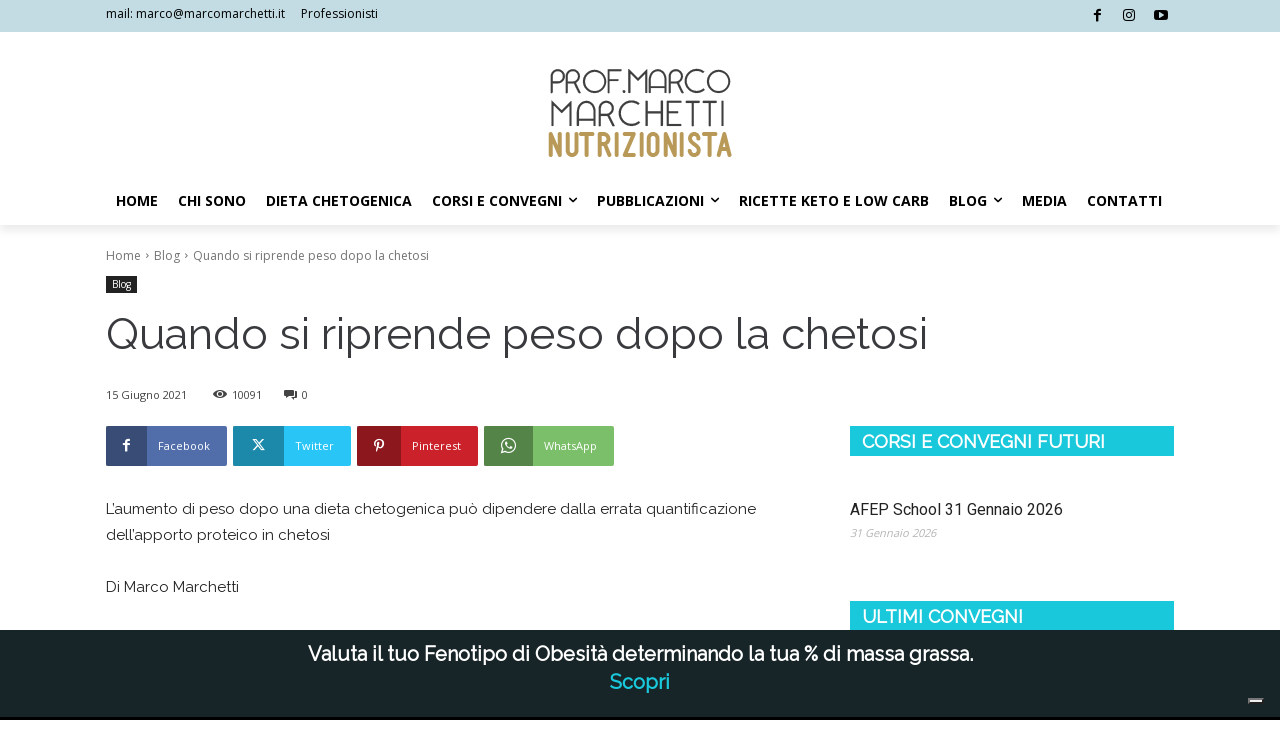

--- FILE ---
content_type: text/html; charset=UTF-8
request_url: https://marcomarchetti.it/quando-si-riprende-peso-dopo-la-chetosi/
body_size: 55123
content:
<!doctype html >
<html lang="it-IT">
<head>
    <meta charset="UTF-8" />
    <title>Quando si riprende peso dopo la chetosi - Marco Marchetti - Nutrizionista</title>
    <meta name="viewport" content="width=device-width, initial-scale=1.0">
    <link rel="pingback" href="https://marcomarchetti.it/xmlrpc.php" />
    			<script type="text/javascript" class="_iub_cs_skip">
				var _iub = _iub || {};
				_iub.csConfiguration = _iub.csConfiguration || {};
				_iub.csConfiguration.siteId = "3126206";
				_iub.csConfiguration.cookiePolicyId = "34540961";
			</script>
			<script class="_iub_cs_skip" src="https://cs.iubenda.com/autoblocking/3126206.js"></script>
			<meta name='robots' content='index, follow, max-image-preview:large, max-snippet:-1, max-video-preview:-1' />

	<!-- This site is optimized with the Yoast SEO plugin v26.4 - https://yoast.com/wordpress/plugins/seo/ -->
	<link rel="canonical" href="https://marcomarchetti.it/quando-si-riprende-peso-dopo-la-chetosi/" />
	<meta property="og:locale" content="it_IT" />
	<meta property="og:type" content="article" />
	<meta property="og:title" content="Quando si riprende peso dopo la chetosi - Marco Marchetti - Nutrizionista" />
	<meta property="og:description" content="L’aumento di peso dopo una dieta chetogenica può dipendere dalla errata quantificazione dell’apporto proteico in chetosi Di Marco Marchetti Lo stato di chetosi alimentare si ottiene in modo relativamente semplice attraverso una dieta caratterizzata da un apporto estremante ridotto di carboidrati che, in letteratura, è suggerito inferiore a 50g die. In questa dietoterapia quindi, l’apporto [&hellip;]" />
	<meta property="og:url" content="https://marcomarchetti.it/quando-si-riprende-peso-dopo-la-chetosi/" />
	<meta property="og:site_name" content="Marco Marchetti - Nutrizionista" />
	<meta property="article:published_time" content="2021-06-15T09:59:14+00:00" />
	<meta property="og:image" content="https://marcomarchetti.it/wp-content/uploads/2021/06/WhatsApp-Image-2021-06-14-at-19.20.41.jpeg" />
	<meta property="og:image:width" content="1080" />
	<meta property="og:image:height" content="1080" />
	<meta property="og:image:type" content="image/jpeg" />
	<meta name="author" content="matteo" />
	<meta name="twitter:card" content="summary_large_image" />
	<meta name="twitter:label1" content="Scritto da" />
	<meta name="twitter:data1" content="matteo" />
	<meta name="twitter:label2" content="Tempo di lettura stimato" />
	<meta name="twitter:data2" content="4 minuti" />
	<script type="application/ld+json" class="yoast-schema-graph">{"@context":"https://schema.org","@graph":[{"@type":"WebPage","@id":"https://marcomarchetti.it/quando-si-riprende-peso-dopo-la-chetosi/","url":"https://marcomarchetti.it/quando-si-riprende-peso-dopo-la-chetosi/","name":"Quando si riprende peso dopo la chetosi - Marco Marchetti - Nutrizionista","isPartOf":{"@id":"https://marcomarchetti.it/#website"},"primaryImageOfPage":{"@id":"https://marcomarchetti.it/quando-si-riprende-peso-dopo-la-chetosi/#primaryimage"},"image":{"@id":"https://marcomarchetti.it/quando-si-riprende-peso-dopo-la-chetosi/#primaryimage"},"thumbnailUrl":"https://marcomarchetti.it/wp-content/uploads/2021/06/WhatsApp-Image-2021-06-14-at-19.20.41.jpeg","datePublished":"2021-06-15T09:59:14+00:00","author":{"@id":"https://marcomarchetti.it/#/schema/person/ca6b96c599eb8927f40a1a7b58987faf"},"breadcrumb":{"@id":"https://marcomarchetti.it/quando-si-riprende-peso-dopo-la-chetosi/#breadcrumb"},"inLanguage":"it-IT","potentialAction":[{"@type":"ReadAction","target":["https://marcomarchetti.it/quando-si-riprende-peso-dopo-la-chetosi/"]}]},{"@type":"ImageObject","inLanguage":"it-IT","@id":"https://marcomarchetti.it/quando-si-riprende-peso-dopo-la-chetosi/#primaryimage","url":"https://marcomarchetti.it/wp-content/uploads/2021/06/WhatsApp-Image-2021-06-14-at-19.20.41.jpeg","contentUrl":"https://marcomarchetti.it/wp-content/uploads/2021/06/WhatsApp-Image-2021-06-14-at-19.20.41.jpeg","width":1080,"height":1080,"caption":"Quando si riprende peso dopo la chetosi"},{"@type":"BreadcrumbList","@id":"https://marcomarchetti.it/quando-si-riprende-peso-dopo-la-chetosi/#breadcrumb","itemListElement":[{"@type":"ListItem","position":1,"name":"Home","item":"https://marcomarchetti.it/"},{"@type":"ListItem","position":2,"name":"Quando si riprende peso dopo la chetosi"}]},{"@type":"WebSite","@id":"https://marcomarchetti.it/#website","url":"https://marcomarchetti.it/","name":"Marco Marchetti - Nutrizionista","description":"Nutrizionista","potentialAction":[{"@type":"SearchAction","target":{"@type":"EntryPoint","urlTemplate":"https://marcomarchetti.it/?s={search_term_string}"},"query-input":{"@type":"PropertyValueSpecification","valueRequired":true,"valueName":"search_term_string"}}],"inLanguage":"it-IT"},{"@type":"Person","@id":"https://marcomarchetti.it/#/schema/person/ca6b96c599eb8927f40a1a7b58987faf","name":"matteo","image":{"@type":"ImageObject","inLanguage":"it-IT","@id":"https://marcomarchetti.it/#/schema/person/image/","url":"https://secure.gravatar.com/avatar/252f85a8784aa5b2d2bc914a473c13d33fd88f509941c57799e78ab12d017c64?s=96&d=mm&r=g","contentUrl":"https://secure.gravatar.com/avatar/252f85a8784aa5b2d2bc914a473c13d33fd88f509941c57799e78ab12d017c64?s=96&d=mm&r=g","caption":"matteo"},"sameAs":["http://marcomarchetti.it"],"url":"https://marcomarchetti.it/author/matteo/"}]}</script>
	<!-- / Yoast SEO plugin. -->


<link rel='dns-prefetch' href='//cdn.iubenda.com' />
<link rel='dns-prefetch' href='//fonts.googleapis.com' />
<link rel="alternate" type="application/rss+xml" title="Marco Marchetti - Nutrizionista &raquo; Feed" href="https://marcomarchetti.it/feed/" />
<link rel="alternate" type="application/rss+xml" title="Marco Marchetti - Nutrizionista &raquo; Feed dei commenti" href="https://marcomarchetti.it/comments/feed/" />
<link rel="alternate" type="application/rss+xml" title="Marco Marchetti - Nutrizionista &raquo; Quando si riprende peso dopo la chetosi Feed dei commenti" href="https://marcomarchetti.it/quando-si-riprende-peso-dopo-la-chetosi/feed/" />
<link rel="alternate" title="oEmbed (JSON)" type="application/json+oembed" href="https://marcomarchetti.it/wp-json/oembed/1.0/embed?url=https%3A%2F%2Fmarcomarchetti.it%2Fquando-si-riprende-peso-dopo-la-chetosi%2F" />
<link rel="alternate" title="oEmbed (XML)" type="text/xml+oembed" href="https://marcomarchetti.it/wp-json/oembed/1.0/embed?url=https%3A%2F%2Fmarcomarchetti.it%2Fquando-si-riprende-peso-dopo-la-chetosi%2F&#038;format=xml" />
<style id='wp-img-auto-sizes-contain-inline-css' type='text/css'>
img:is([sizes=auto i],[sizes^="auto," i]){contain-intrinsic-size:3000px 1500px}
/*# sourceURL=wp-img-auto-sizes-contain-inline-css */
</style>
<style id='wp-emoji-styles-inline-css' type='text/css'>

	img.wp-smiley, img.emoji {
		display: inline !important;
		border: none !important;
		box-shadow: none !important;
		height: 1em !important;
		width: 1em !important;
		margin: 0 0.07em !important;
		vertical-align: -0.1em !important;
		background: none !important;
		padding: 0 !important;
	}
/*# sourceURL=wp-emoji-styles-inline-css */
</style>
<link rel='stylesheet' id='wp-block-library-css' href='https://marcomarchetti.it/wp-includes/css/dist/block-library/style.min.css?ver=6.9' type='text/css' media='all' />
<style id='wp-block-latest-posts-inline-css' type='text/css'>
.wp-block-latest-posts{box-sizing:border-box}.wp-block-latest-posts.alignleft{margin-right:2em}.wp-block-latest-posts.alignright{margin-left:2em}.wp-block-latest-posts.wp-block-latest-posts__list{list-style:none}.wp-block-latest-posts.wp-block-latest-posts__list li{clear:both;overflow-wrap:break-word}.wp-block-latest-posts.is-grid{display:flex;flex-wrap:wrap}.wp-block-latest-posts.is-grid li{margin:0 1.25em 1.25em 0;width:100%}@media (min-width:600px){.wp-block-latest-posts.columns-2 li{width:calc(50% - .625em)}.wp-block-latest-posts.columns-2 li:nth-child(2n){margin-right:0}.wp-block-latest-posts.columns-3 li{width:calc(33.33333% - .83333em)}.wp-block-latest-posts.columns-3 li:nth-child(3n){margin-right:0}.wp-block-latest-posts.columns-4 li{width:calc(25% - .9375em)}.wp-block-latest-posts.columns-4 li:nth-child(4n){margin-right:0}.wp-block-latest-posts.columns-5 li{width:calc(20% - 1em)}.wp-block-latest-posts.columns-5 li:nth-child(5n){margin-right:0}.wp-block-latest-posts.columns-6 li{width:calc(16.66667% - 1.04167em)}.wp-block-latest-posts.columns-6 li:nth-child(6n){margin-right:0}}:root :where(.wp-block-latest-posts.is-grid){padding:0}:root :where(.wp-block-latest-posts.wp-block-latest-posts__list){padding-left:0}.wp-block-latest-posts__post-author,.wp-block-latest-posts__post-date{display:block;font-size:.8125em}.wp-block-latest-posts__post-excerpt,.wp-block-latest-posts__post-full-content{margin-bottom:1em;margin-top:.5em}.wp-block-latest-posts__featured-image a{display:inline-block}.wp-block-latest-posts__featured-image img{height:auto;max-width:100%;width:auto}.wp-block-latest-posts__featured-image.alignleft{float:left;margin-right:1em}.wp-block-latest-posts__featured-image.alignright{float:right;margin-left:1em}.wp-block-latest-posts__featured-image.aligncenter{margin-bottom:1em;text-align:center}
/*# sourceURL=https://marcomarchetti.it/wp-includes/blocks/latest-posts/style.min.css */
</style>
<style id='global-styles-inline-css' type='text/css'>
:root{--wp--preset--aspect-ratio--square: 1;--wp--preset--aspect-ratio--4-3: 4/3;--wp--preset--aspect-ratio--3-4: 3/4;--wp--preset--aspect-ratio--3-2: 3/2;--wp--preset--aspect-ratio--2-3: 2/3;--wp--preset--aspect-ratio--16-9: 16/9;--wp--preset--aspect-ratio--9-16: 9/16;--wp--preset--color--black: #000000;--wp--preset--color--cyan-bluish-gray: #abb8c3;--wp--preset--color--white: #ffffff;--wp--preset--color--pale-pink: #f78da7;--wp--preset--color--vivid-red: #cf2e2e;--wp--preset--color--luminous-vivid-orange: #ff6900;--wp--preset--color--luminous-vivid-amber: #fcb900;--wp--preset--color--light-green-cyan: #7bdcb5;--wp--preset--color--vivid-green-cyan: #00d084;--wp--preset--color--pale-cyan-blue: #8ed1fc;--wp--preset--color--vivid-cyan-blue: #0693e3;--wp--preset--color--vivid-purple: #9b51e0;--wp--preset--gradient--vivid-cyan-blue-to-vivid-purple: linear-gradient(135deg,rgb(6,147,227) 0%,rgb(155,81,224) 100%);--wp--preset--gradient--light-green-cyan-to-vivid-green-cyan: linear-gradient(135deg,rgb(122,220,180) 0%,rgb(0,208,130) 100%);--wp--preset--gradient--luminous-vivid-amber-to-luminous-vivid-orange: linear-gradient(135deg,rgb(252,185,0) 0%,rgb(255,105,0) 100%);--wp--preset--gradient--luminous-vivid-orange-to-vivid-red: linear-gradient(135deg,rgb(255,105,0) 0%,rgb(207,46,46) 100%);--wp--preset--gradient--very-light-gray-to-cyan-bluish-gray: linear-gradient(135deg,rgb(238,238,238) 0%,rgb(169,184,195) 100%);--wp--preset--gradient--cool-to-warm-spectrum: linear-gradient(135deg,rgb(74,234,220) 0%,rgb(151,120,209) 20%,rgb(207,42,186) 40%,rgb(238,44,130) 60%,rgb(251,105,98) 80%,rgb(254,248,76) 100%);--wp--preset--gradient--blush-light-purple: linear-gradient(135deg,rgb(255,206,236) 0%,rgb(152,150,240) 100%);--wp--preset--gradient--blush-bordeaux: linear-gradient(135deg,rgb(254,205,165) 0%,rgb(254,45,45) 50%,rgb(107,0,62) 100%);--wp--preset--gradient--luminous-dusk: linear-gradient(135deg,rgb(255,203,112) 0%,rgb(199,81,192) 50%,rgb(65,88,208) 100%);--wp--preset--gradient--pale-ocean: linear-gradient(135deg,rgb(255,245,203) 0%,rgb(182,227,212) 50%,rgb(51,167,181) 100%);--wp--preset--gradient--electric-grass: linear-gradient(135deg,rgb(202,248,128) 0%,rgb(113,206,126) 100%);--wp--preset--gradient--midnight: linear-gradient(135deg,rgb(2,3,129) 0%,rgb(40,116,252) 100%);--wp--preset--font-size--small: 11px;--wp--preset--font-size--medium: 20px;--wp--preset--font-size--large: 32px;--wp--preset--font-size--x-large: 42px;--wp--preset--font-size--regular: 15px;--wp--preset--font-size--larger: 50px;--wp--preset--spacing--20: 0.44rem;--wp--preset--spacing--30: 0.67rem;--wp--preset--spacing--40: 1rem;--wp--preset--spacing--50: 1.5rem;--wp--preset--spacing--60: 2.25rem;--wp--preset--spacing--70: 3.38rem;--wp--preset--spacing--80: 5.06rem;--wp--preset--shadow--natural: 6px 6px 9px rgba(0, 0, 0, 0.2);--wp--preset--shadow--deep: 12px 12px 50px rgba(0, 0, 0, 0.4);--wp--preset--shadow--sharp: 6px 6px 0px rgba(0, 0, 0, 0.2);--wp--preset--shadow--outlined: 6px 6px 0px -3px rgb(255, 255, 255), 6px 6px rgb(0, 0, 0);--wp--preset--shadow--crisp: 6px 6px 0px rgb(0, 0, 0);}:where(.is-layout-flex){gap: 0.5em;}:where(.is-layout-grid){gap: 0.5em;}body .is-layout-flex{display: flex;}.is-layout-flex{flex-wrap: wrap;align-items: center;}.is-layout-flex > :is(*, div){margin: 0;}body .is-layout-grid{display: grid;}.is-layout-grid > :is(*, div){margin: 0;}:where(.wp-block-columns.is-layout-flex){gap: 2em;}:where(.wp-block-columns.is-layout-grid){gap: 2em;}:where(.wp-block-post-template.is-layout-flex){gap: 1.25em;}:where(.wp-block-post-template.is-layout-grid){gap: 1.25em;}.has-black-color{color: var(--wp--preset--color--black) !important;}.has-cyan-bluish-gray-color{color: var(--wp--preset--color--cyan-bluish-gray) !important;}.has-white-color{color: var(--wp--preset--color--white) !important;}.has-pale-pink-color{color: var(--wp--preset--color--pale-pink) !important;}.has-vivid-red-color{color: var(--wp--preset--color--vivid-red) !important;}.has-luminous-vivid-orange-color{color: var(--wp--preset--color--luminous-vivid-orange) !important;}.has-luminous-vivid-amber-color{color: var(--wp--preset--color--luminous-vivid-amber) !important;}.has-light-green-cyan-color{color: var(--wp--preset--color--light-green-cyan) !important;}.has-vivid-green-cyan-color{color: var(--wp--preset--color--vivid-green-cyan) !important;}.has-pale-cyan-blue-color{color: var(--wp--preset--color--pale-cyan-blue) !important;}.has-vivid-cyan-blue-color{color: var(--wp--preset--color--vivid-cyan-blue) !important;}.has-vivid-purple-color{color: var(--wp--preset--color--vivid-purple) !important;}.has-black-background-color{background-color: var(--wp--preset--color--black) !important;}.has-cyan-bluish-gray-background-color{background-color: var(--wp--preset--color--cyan-bluish-gray) !important;}.has-white-background-color{background-color: var(--wp--preset--color--white) !important;}.has-pale-pink-background-color{background-color: var(--wp--preset--color--pale-pink) !important;}.has-vivid-red-background-color{background-color: var(--wp--preset--color--vivid-red) !important;}.has-luminous-vivid-orange-background-color{background-color: var(--wp--preset--color--luminous-vivid-orange) !important;}.has-luminous-vivid-amber-background-color{background-color: var(--wp--preset--color--luminous-vivid-amber) !important;}.has-light-green-cyan-background-color{background-color: var(--wp--preset--color--light-green-cyan) !important;}.has-vivid-green-cyan-background-color{background-color: var(--wp--preset--color--vivid-green-cyan) !important;}.has-pale-cyan-blue-background-color{background-color: var(--wp--preset--color--pale-cyan-blue) !important;}.has-vivid-cyan-blue-background-color{background-color: var(--wp--preset--color--vivid-cyan-blue) !important;}.has-vivid-purple-background-color{background-color: var(--wp--preset--color--vivid-purple) !important;}.has-black-border-color{border-color: var(--wp--preset--color--black) !important;}.has-cyan-bluish-gray-border-color{border-color: var(--wp--preset--color--cyan-bluish-gray) !important;}.has-white-border-color{border-color: var(--wp--preset--color--white) !important;}.has-pale-pink-border-color{border-color: var(--wp--preset--color--pale-pink) !important;}.has-vivid-red-border-color{border-color: var(--wp--preset--color--vivid-red) !important;}.has-luminous-vivid-orange-border-color{border-color: var(--wp--preset--color--luminous-vivid-orange) !important;}.has-luminous-vivid-amber-border-color{border-color: var(--wp--preset--color--luminous-vivid-amber) !important;}.has-light-green-cyan-border-color{border-color: var(--wp--preset--color--light-green-cyan) !important;}.has-vivid-green-cyan-border-color{border-color: var(--wp--preset--color--vivid-green-cyan) !important;}.has-pale-cyan-blue-border-color{border-color: var(--wp--preset--color--pale-cyan-blue) !important;}.has-vivid-cyan-blue-border-color{border-color: var(--wp--preset--color--vivid-cyan-blue) !important;}.has-vivid-purple-border-color{border-color: var(--wp--preset--color--vivid-purple) !important;}.has-vivid-cyan-blue-to-vivid-purple-gradient-background{background: var(--wp--preset--gradient--vivid-cyan-blue-to-vivid-purple) !important;}.has-light-green-cyan-to-vivid-green-cyan-gradient-background{background: var(--wp--preset--gradient--light-green-cyan-to-vivid-green-cyan) !important;}.has-luminous-vivid-amber-to-luminous-vivid-orange-gradient-background{background: var(--wp--preset--gradient--luminous-vivid-amber-to-luminous-vivid-orange) !important;}.has-luminous-vivid-orange-to-vivid-red-gradient-background{background: var(--wp--preset--gradient--luminous-vivid-orange-to-vivid-red) !important;}.has-very-light-gray-to-cyan-bluish-gray-gradient-background{background: var(--wp--preset--gradient--very-light-gray-to-cyan-bluish-gray) !important;}.has-cool-to-warm-spectrum-gradient-background{background: var(--wp--preset--gradient--cool-to-warm-spectrum) !important;}.has-blush-light-purple-gradient-background{background: var(--wp--preset--gradient--blush-light-purple) !important;}.has-blush-bordeaux-gradient-background{background: var(--wp--preset--gradient--blush-bordeaux) !important;}.has-luminous-dusk-gradient-background{background: var(--wp--preset--gradient--luminous-dusk) !important;}.has-pale-ocean-gradient-background{background: var(--wp--preset--gradient--pale-ocean) !important;}.has-electric-grass-gradient-background{background: var(--wp--preset--gradient--electric-grass) !important;}.has-midnight-gradient-background{background: var(--wp--preset--gradient--midnight) !important;}.has-small-font-size{font-size: var(--wp--preset--font-size--small) !important;}.has-medium-font-size{font-size: var(--wp--preset--font-size--medium) !important;}.has-large-font-size{font-size: var(--wp--preset--font-size--large) !important;}.has-x-large-font-size{font-size: var(--wp--preset--font-size--x-large) !important;}
/*# sourceURL=global-styles-inline-css */
</style>

<style id='classic-theme-styles-inline-css' type='text/css'>
/*! This file is auto-generated */
.wp-block-button__link{color:#fff;background-color:#32373c;border-radius:9999px;box-shadow:none;text-decoration:none;padding:calc(.667em + 2px) calc(1.333em + 2px);font-size:1.125em}.wp-block-file__button{background:#32373c;color:#fff;text-decoration:none}
/*# sourceURL=/wp-includes/css/classic-themes.min.css */
</style>
<link rel='stylesheet' id='contact-form-7-css' href='https://marcomarchetti.it/wp-content/plugins/contact-form-7/includes/css/styles.css?ver=6.1.4' type='text/css' media='all' />
<link rel='stylesheet' id='wpdm-fonticon-css' href='https://marcomarchetti.it/wp-content/plugins/download-manager/assets/wpdm-iconfont/css/wpdm-icons.css?ver=6.9' type='text/css' media='all' />
<link rel='stylesheet' id='wpdm-front-css' href='https://marcomarchetti.it/wp-content/plugins/download-manager/assets/css/front.min.css?ver=6.9' type='text/css' media='all' />
<link rel='stylesheet' id='trustreviews-public-main-css-css' href='https://marcomarchetti.it/wp-content/plugins/fb-reviews-widget/assets/css/public-main.css?ver=2.6' type='text/css' media='all' />
<link rel='stylesheet' id='td-plugin-multi-purpose-css' href='https://marcomarchetti.it/wp-content/plugins/td-composer/td-multi-purpose/style.css?ver=7cd248d7ca13c255207c3f8b916c3f00' type='text/css' media='all' />
<link rel='stylesheet' id='google-fonts-style-css' href='https://fonts.googleapis.com/css?family=Open+Sans%3A400%7CRaleway%3A400%7COpen+Sans%3A400%2C600%2C700%7CRoboto%3A400%2C600%2C700&#038;display=swap&#038;ver=12.7.3' type='text/css' media='all' />
<link rel='stylesheet' id='td-theme-css' href='https://marcomarchetti.it/wp-content/themes/Newspaper/style.css?ver=12.7.3' type='text/css' media='all' />
<style id='td-theme-inline-css' type='text/css'>@media (max-width:767px){.td-header-desktop-wrap{display:none}}@media (min-width:767px){.td-header-mobile-wrap{display:none}}</style>
<link rel='stylesheet' id='td-theme-child-css' href='https://marcomarchetti.it/wp-content/themes/Newspaper-child/style.css?ver=12.7.3c' type='text/css' media='all' />
<link rel='stylesheet' id='video-conferencing-with-zoom-api-css' href='https://marcomarchetti.it/wp-content/plugins/video-conferencing-with-zoom-api/assets/public/css/style.min.css?ver=4.6.5' type='text/css' media='all' />
<link rel='stylesheet' id='td-legacy-framework-front-style-css' href='https://marcomarchetti.it/wp-content/plugins/td-composer/legacy/Newspaper/assets/css/td_legacy_main.css?ver=7cd248d7ca13c255207c3f8b916c3f00' type='text/css' media='all' />
<link rel='stylesheet' id='tdb_style_cloud_templates_front-css' href='https://marcomarchetti.it/wp-content/plugins/td-cloud-library/assets/css/tdb_main.css?ver=6127d3b6131f900b2e62bb855b13dc3b' type='text/css' media='all' />

<script  type="text/javascript" class=" _iub_cs_skip" type="text/javascript" id="iubenda-head-inline-scripts-0">
/* <![CDATA[ */

var _iub = _iub || [];
_iub.csConfiguration = {"askConsentAtCookiePolicyUpdate":true,"countryDetection":true,"enableFadp":true,"enableLgpd":true,"enableUspr":true,"floatingPreferencesButtonDisplay":"bottom-right","lgpdAppliesGlobally":false,"perPurposeConsent":true,"siteId":3126206,"whitelabel":false,"cookiePolicyId":34540961,"lang":"it", "banner":{ "acceptButtonDisplay":true,"closeButtonDisplay":false,"customizeButtonDisplay":true,"explicitWithdrawal":true,"listPurposes":true,"position":"float-bottom-right","rejectButtonDisplay":true,"showPurposesToggles":true }};

//# sourceURL=iubenda-head-inline-scripts-0
/* ]]> */
</script>
<script  type="text/javascript" class=" _iub_cs_skip" type="text/javascript" src="//cdn.iubenda.com/cs/gpp/stub.js?ver=3.12.4" id="iubenda-head-scripts-1-js"></script>
<script  type="text/javascript" charset="UTF-8" async="" class=" _iub_cs_skip" type="text/javascript" src="//cdn.iubenda.com/cs/iubenda_cs.js?ver=3.12.4" id="iubenda-head-scripts-2-js"></script>
<script type="text/javascript" src="https://marcomarchetti.it/wp-includes/js/jquery/jquery.min.js?ver=3.7.1" id="jquery-core-js"></script>
<script type="text/javascript" src="https://marcomarchetti.it/wp-includes/js/jquery/jquery-migrate.min.js?ver=3.4.1" id="jquery-migrate-js"></script>
<script type="text/javascript" src="https://marcomarchetti.it/wp-content/plugins/download-manager/assets/js/wpdm.min.js?ver=6.9" id="wpdm-frontend-js-js"></script>
<script type="text/javascript" id="wpdm-frontjs-js-extra">
/* <![CDATA[ */
var wpdm_url = {"home":"https://marcomarchetti.it/","site":"https://marcomarchetti.it/","ajax":"https://marcomarchetti.it/wp-admin/admin-ajax.php"};
var wpdm_js = {"spinner":"\u003Ci class=\"wpdm-icon wpdm-sun wpdm-spin\"\u003E\u003C/i\u003E","client_id":"26435366382d63d44b480ee8ee5e4c44"};
var wpdm_strings = {"pass_var":"Password verificata!","pass_var_q":"Fai clic sul seguente pulsante per avviare il download.","start_dl":"Avvia download"};
//# sourceURL=wpdm-frontjs-js-extra
/* ]]> */
</script>
<script type="text/javascript" src="https://marcomarchetti.it/wp-content/plugins/download-manager/assets/js/front.min.js?ver=3.3.32" id="wpdm-frontjs-js"></script>
<script type="text/javascript" id="3d-flip-book-client-locale-loader-js-extra">
/* <![CDATA[ */
var FB3D_CLIENT_LOCALE = {"ajaxurl":"https://marcomarchetti.it/wp-admin/admin-ajax.php","dictionary":{"Table of contents":"Table of contents","Close":"Close","Bookmarks":"Bookmarks","Thumbnails":"Thumbnails","Search":"Search","Share":"Share","Facebook":"Facebook","Twitter":"Twitter","Email":"Email","Play":"Play","Previous page":"Previous page","Next page":"Next page","Zoom in":"Zoom in","Zoom out":"Zoom out","Fit view":"Fit view","Auto play":"Auto play","Full screen":"Full screen","More":"More","Smart pan":"Smart pan","Single page":"Single page","Sounds":"Sounds","Stats":"Stats","Print":"Print","Download":"Download","Goto first page":"Goto first page","Goto last page":"Goto last page"},"images":"https://marcomarchetti.it/wp-content/plugins/interactive-3d-flipbook-powered-physics-engine/assets/images/","jsData":{"urls":[],"posts":{"ids_mis":[],"ids":[]},"pages":[],"firstPages":[],"bookCtrlProps":[],"bookTemplates":[]},"key":"3d-flip-book","pdfJS":{"pdfJsLib":"https://marcomarchetti.it/wp-content/plugins/interactive-3d-flipbook-powered-physics-engine/assets/js/pdf.min.js?ver=4.3.136","pdfJsWorker":"https://marcomarchetti.it/wp-content/plugins/interactive-3d-flipbook-powered-physics-engine/assets/js/pdf.worker.js?ver=4.3.136","stablePdfJsLib":"https://marcomarchetti.it/wp-content/plugins/interactive-3d-flipbook-powered-physics-engine/assets/js/stable/pdf.min.js?ver=2.5.207","stablePdfJsWorker":"https://marcomarchetti.it/wp-content/plugins/interactive-3d-flipbook-powered-physics-engine/assets/js/stable/pdf.worker.js?ver=2.5.207","pdfJsCMapUrl":"https://marcomarchetti.it/wp-content/plugins/interactive-3d-flipbook-powered-physics-engine/assets/cmaps/"},"cacheurl":"https://marcomarchetti.it/wp-content/uploads/3d-flip-book/cache/","pluginsurl":"https://marcomarchetti.it/wp-content/plugins/","pluginurl":"https://marcomarchetti.it/wp-content/plugins/interactive-3d-flipbook-powered-physics-engine/","thumbnailSize":{"width":"150","height":"150"},"version":"1.16.17"};
//# sourceURL=3d-flip-book-client-locale-loader-js-extra
/* ]]> */
</script>
<script type="text/javascript" src="https://marcomarchetti.it/wp-content/plugins/interactive-3d-flipbook-powered-physics-engine/assets/js/client-locale-loader.js?ver=1.16.17" id="3d-flip-book-client-locale-loader-js" async="async" data-wp-strategy="async"></script>
<script type="text/javascript" defer="defer" src="https://marcomarchetti.it/wp-content/plugins/fb-reviews-widget/assets/js/public-main.js?ver=2.6" id="trustreviews-public-main-js-js"></script>
<link rel="https://api.w.org/" href="https://marcomarchetti.it/wp-json/" /><link rel="alternate" title="JSON" type="application/json" href="https://marcomarchetti.it/wp-json/wp/v2/posts/1588" /><link rel="EditURI" type="application/rsd+xml" title="RSD" href="https://marcomarchetti.it/xmlrpc.php?rsd" />
<meta name="generator" content="WordPress 6.9" />
<link rel='shortlink' href='https://marcomarchetti.it/?p=1588' />
    <script>
        window.tdb_global_vars = {"wpRestUrl":"https:\/\/marcomarchetti.it\/wp-json\/","permalinkStructure":"\/%postname%\/"};
        window.tdb_p_autoload_vars = {"isAjax":false,"isAdminBarShowing":false,"autoloadStatus":"off","origPostEditUrl":null};
    </script>
    
    <style id="tdb-global-colors">:root{--accent-color:#fff}</style>

    
	
<!-- JS generated by theme -->

<script type="text/javascript" id="td-generated-header-js">
    
    

	    var tdBlocksArray = []; //here we store all the items for the current page

	    // td_block class - each ajax block uses a object of this class for requests
	    function tdBlock() {
		    this.id = '';
		    this.block_type = 1; //block type id (1-234 etc)
		    this.atts = '';
		    this.td_column_number = '';
		    this.td_current_page = 1; //
		    this.post_count = 0; //from wp
		    this.found_posts = 0; //from wp
		    this.max_num_pages = 0; //from wp
		    this.td_filter_value = ''; //current live filter value
		    this.is_ajax_running = false;
		    this.td_user_action = ''; // load more or infinite loader (used by the animation)
		    this.header_color = '';
		    this.ajax_pagination_infinite_stop = ''; //show load more at page x
	    }

        // td_js_generator - mini detector
        ( function () {
            var htmlTag = document.getElementsByTagName("html")[0];

	        if ( navigator.userAgent.indexOf("MSIE 10.0") > -1 ) {
                htmlTag.className += ' ie10';
            }

            if ( !!navigator.userAgent.match(/Trident.*rv\:11\./) ) {
                htmlTag.className += ' ie11';
            }

	        if ( navigator.userAgent.indexOf("Edge") > -1 ) {
                htmlTag.className += ' ieEdge';
            }

            if ( /(iPad|iPhone|iPod)/g.test(navigator.userAgent) ) {
                htmlTag.className += ' td-md-is-ios';
            }

            var user_agent = navigator.userAgent.toLowerCase();
            if ( user_agent.indexOf("android") > -1 ) {
                htmlTag.className += ' td-md-is-android';
            }

            if ( -1 !== navigator.userAgent.indexOf('Mac OS X')  ) {
                htmlTag.className += ' td-md-is-os-x';
            }

            if ( /chrom(e|ium)/.test(navigator.userAgent.toLowerCase()) ) {
               htmlTag.className += ' td-md-is-chrome';
            }

            if ( -1 !== navigator.userAgent.indexOf('Firefox') ) {
                htmlTag.className += ' td-md-is-firefox';
            }

            if ( -1 !== navigator.userAgent.indexOf('Safari') && -1 === navigator.userAgent.indexOf('Chrome') ) {
                htmlTag.className += ' td-md-is-safari';
            }

            if( -1 !== navigator.userAgent.indexOf('IEMobile') ){
                htmlTag.className += ' td-md-is-iemobile';
            }

        })();

        var tdLocalCache = {};

        ( function () {
            "use strict";

            tdLocalCache = {
                data: {},
                remove: function (resource_id) {
                    delete tdLocalCache.data[resource_id];
                },
                exist: function (resource_id) {
                    return tdLocalCache.data.hasOwnProperty(resource_id) && tdLocalCache.data[resource_id] !== null;
                },
                get: function (resource_id) {
                    return tdLocalCache.data[resource_id];
                },
                set: function (resource_id, cachedData) {
                    tdLocalCache.remove(resource_id);
                    tdLocalCache.data[resource_id] = cachedData;
                }
            };
        })();

    
    
var td_viewport_interval_list=[{"limitBottom":767,"sidebarWidth":228},{"limitBottom":1018,"sidebarWidth":300},{"limitBottom":1140,"sidebarWidth":324}];
var td_animation_stack_effect="type0";
var tds_animation_stack=true;
var td_animation_stack_specific_selectors=".entry-thumb, img, .td-lazy-img";
var td_animation_stack_general_selectors=".td-animation-stack img, .td-animation-stack .entry-thumb, .post img, .td-animation-stack .td-lazy-img";
var tdc_is_installed="yes";
var tdc_domain_active=false;
var td_ajax_url="https:\/\/marcomarchetti.it\/wp-admin\/admin-ajax.php?td_theme_name=Newspaper&v=12.7.3";
var td_get_template_directory_uri="https:\/\/marcomarchetti.it\/wp-content\/plugins\/td-composer\/legacy\/common";
var tds_snap_menu="";
var tds_logo_on_sticky="";
var tds_header_style="";
var td_please_wait="Please wait...";
var td_email_user_pass_incorrect="User or password incorrect!";
var td_email_user_incorrect="Email or username incorrect!";
var td_email_incorrect="Email incorrect!";
var td_user_incorrect="Username incorrect!";
var td_email_user_empty="Email or username empty!";
var td_pass_empty="Pass empty!";
var td_pass_pattern_incorrect="Invalid Pass Pattern!";
var td_retype_pass_incorrect="Retyped Pass incorrect!";
var tds_more_articles_on_post_enable="";
var tds_more_articles_on_post_time_to_wait="";
var tds_more_articles_on_post_pages_distance_from_top=0;
var tds_captcha="";
var tds_theme_color_site_wide="#1cc8db";
var tds_smart_sidebar="";
var tdThemeName="Newspaper";
var tdThemeNameWl="Newspaper";
var td_magnific_popup_translation_tPrev="Previous (Left arrow key)";
var td_magnific_popup_translation_tNext="Next (Right arrow key)";
var td_magnific_popup_translation_tCounter="%curr% of %total%";
var td_magnific_popup_translation_ajax_tError="The content from %url% could not be loaded.";
var td_magnific_popup_translation_image_tError="The image #%curr% could not be loaded.";
var tdBlockNonce="9af3c894da";
var tdMobileMenu="enabled";
var tdMobileSearch="enabled";
var tdDateNamesI18n={"month_names":["Gennaio","Febbraio","Marzo","Aprile","Maggio","Giugno","Luglio","Agosto","Settembre","Ottobre","Novembre","Dicembre"],"month_names_short":["Gen","Feb","Mar","Apr","Mag","Giu","Lug","Ago","Set","Ott","Nov","Dic"],"day_names":["domenica","luned\u00ec","marted\u00ec","mercoled\u00ec","gioved\u00ec","venerd\u00ec","sabato"],"day_names_short":["Dom","Lun","Mar","Mer","Gio","Ven","Sab"]};
var tdb_modal_confirm="Save";
var tdb_modal_cancel="Cancel";
var tdb_modal_confirm_alt="Yes";
var tdb_modal_cancel_alt="No";
var td_deploy_mode="deploy";
var td_ad_background_click_link="";
var td_ad_background_click_target="";
</script>


<!-- Header style compiled by theme -->

<style>@font-face{font-family:"citrica-regular-webfont";src:local("citrica-regular-webfont"),url("https://marcomarchetti.it/wp-content/uploads/2023/11/citrica-regular-webfont.woff") format("woff");font-display:swap}body,p{font-family:Raleway}:root{--td_theme_color:#1cc8db;--td_slider_text:rgba(28,200,219,0.7);--td_mobile_text_active_color:#1cc8db;--td_default_google_font_1:"Open Sans"}</style>


<!-- Button style compiled by theme -->

<style>.tdm-btn-style1{background-color:#1cc8db}.tdm-btn-style2:before{border-color:#1cc8db}.tdm-btn-style2{color:#1cc8db}.tdm-btn-style3{-webkit-box-shadow:0 2px 16px #1cc8db;-moz-box-shadow:0 2px 16px #1cc8db;box-shadow:0 2px 16px #1cc8db}.tdm-btn-style3:hover{-webkit-box-shadow:0 4px 26px #1cc8db;-moz-box-shadow:0 4px 26px #1cc8db;box-shadow:0 4px 26px #1cc8db}</style>

<meta name="generator" content="WordPress Download Manager 3.3.32" />
	<style id="tdw-css-placeholder">.testo-logo{font-family:'citrica-regular-webfont',sans-serif;line-height:1em!important;font-size:53px!IMPORTANT;margin-bottom:0px;font-weight:800}.titolo-marchetti{font-size:53px;color:#333333;letter-spacing:2px;font-weight:700}.titolo-slide{color:#b49b59;font-size:38px;font-weight:700;line-height:1.4em}.sottotitolo{font-size:16px!important;line-height:1.3em!important;font-weight:700;letter-spacing:0px}</style>                <style>
        /* WPDM Link Template Styles */        </style>
                <style>

            :root {
                --color-primary: #4a8eff;
                --color-primary-rgb: 74, 142, 255;
                --color-primary-hover: #5998ff;
                --color-primary-active: #3281ff;
                --clr-sec: #6c757d;
                --clr-sec-rgb: 108, 117, 125;
                --clr-sec-hover: #6c757d;
                --clr-sec-active: #6c757d;
                --color-secondary: #6c757d;
                --color-secondary-rgb: 108, 117, 125;
                --color-secondary-hover: #6c757d;
                --color-secondary-active: #6c757d;
                --color-success: #018e11;
                --color-success-rgb: 1, 142, 17;
                --color-success-hover: #0aad01;
                --color-success-active: #0c8c01;
                --color-info: #2CA8FF;
                --color-info-rgb: 44, 168, 255;
                --color-info-hover: #2CA8FF;
                --color-info-active: #2CA8FF;
                --color-warning: #FFB236;
                --color-warning-rgb: 255, 178, 54;
                --color-warning-hover: #FFB236;
                --color-warning-active: #FFB236;
                --color-danger: #ff5062;
                --color-danger-rgb: 255, 80, 98;
                --color-danger-hover: #ff5062;
                --color-danger-active: #ff5062;
                --color-green: #30b570;
                --color-blue: #0073ff;
                --color-purple: #8557D3;
                --color-red: #ff5062;
                --color-muted: rgba(69, 89, 122, 0.6);
                --wpdm-font: "Sen", -apple-system, BlinkMacSystemFont, "Segoe UI", Roboto, Helvetica, Arial, sans-serif, "Apple Color Emoji", "Segoe UI Emoji", "Segoe UI Symbol";
            }

            .wpdm-download-link.btn.btn-primary {
                border-radius: 4px;
            }


        </style>
        </head>

<body class="wp-singular post-template-default single single-post postid-1588 single-format-standard wp-theme-Newspaper wp-child-theme-Newspaper-child quando-si-riprende-peso-dopo-la-chetosi global-block-template-1 tdb_template_4413 tdb-template  tdc-header-template  tdc-footer-template td-animation-stack-type0 td-full-layout" itemscope="itemscope" itemtype="https://schema.org/WebPage">
<div id="fb-root"></div>
<script async defer crossorigin="anonymous" src="https://connect.facebook.net/it_IT/sdk.js#xfbml=1&version=v20.0&appId=314447076092388" nonce="WCKtNNkH"></script>
    <div class="td-scroll-up" data-style="style1"><i class="td-icon-menu-up"></i></div>
    <div class="td-menu-background" style="visibility:hidden"></div>
<div id="td-mobile-nav" style="visibility:hidden">
    <div class="td-mobile-container">
        <!-- mobile menu top section -->
        <div class="td-menu-socials-wrap">
            <!-- socials -->
            <div class="td-menu-socials">
                            </div>
            <!-- close button -->
            <div class="td-mobile-close">
                <span><i class="td-icon-close-mobile"></i></span>
            </div>
        </div>

        <!-- login section -->
                    <div class="td-menu-login-section">
                
    <div class="td-guest-wrap">
        <div class="td-menu-login"><a id="login-link-mob">Sign in</a></div>
    </div>
            </div>
        
        <!-- menu section -->
        <div class="td-mobile-content">
            <div class="menu-menu-principale-container"><ul id="menu-menu-principale-1" class="td-mobile-main-menu"><li class="menu-item menu-item-type-post_type menu-item-object-page menu-item-home menu-item-first menu-item-4052"><a href="https://marcomarchetti.it/">Home</a></li>
<li class="menu-item menu-item-type-post_type menu-item-object-page menu-item-4053"><a href="https://marcomarchetti.it/marco-marchetti/">Chi sono</a></li>
<li class="menu-item menu-item-type-post_type menu-item-object-post menu-item-4054"><a href="https://marcomarchetti.it/dieta-chetogenica/">Dieta Chetogenica</a></li>
<li class="menu-item menu-item-type-custom menu-item-object-custom menu-item-has-children menu-item-4055"><a href="#">Corsi e Convegni<i class="td-icon-menu-right td-element-after"></i></a>
<ul class="sub-menu">
	<li class="menu-item menu-item-type-post_type menu-item-object-page menu-item-4056"><a href="https://marcomarchetti.it/corsi-ecm/">Corsi ECM</a></li>
	<li class="menu-item menu-item-type-post_type menu-item-object-page menu-item-4057"><a href="https://marcomarchetti.it/convegni-sull-alimentazione/">Convegni sull&#8217;Alimentazione</a></li>
</ul>
</li>
<li class="menu-item menu-item-type-post_type menu-item-object-page menu-item-has-children menu-item-4058"><a href="https://marcomarchetti.it/pubblicazioni-marco-marchetti/">Pubblicazioni<i class="td-icon-menu-right td-element-after"></i></a>
<ul class="sub-menu">
	<li class="menu-item menu-item-type-post_type menu-item-object-page menu-item-4059"><a href="https://marcomarchetti.it/accesso-a-pubblicazione-materiali/">Accesso a Pubblicazione Materiali</a></li>
</ul>
</li>
<li class="menu-item menu-item-type-taxonomy menu-item-object-category menu-item-3698"><a href="https://marcomarchetti.it/categorie/ricette-keto-low-carb/">Ricette Keto e Low Carb</a></li>
<li class="menu-item menu-item-type-post_type menu-item-object-page menu-item-has-children menu-item-4061"><a href="https://marcomarchetti.it/articoli-alimentazione-e-nutrizione/">Blog<i class="td-icon-menu-right td-element-after"></i></a>
<ul class="sub-menu">
	<li class="menu-item menu-item-type-post_type menu-item-object-page menu-item-5465"><a href="https://marcomarchetti.it/nutrizione-s-s-lazio/">Nutrizione S.S. Lazio</a></li>
	<li class="menu-item menu-item-type-post_type menu-item-object-page menu-item-5490"><a href="https://marcomarchetti.it/ordine-farmacisti/">Ordine farmacisti</a></li>
	<li class="menu-item menu-item-type-taxonomy menu-item-object-category menu-item-4062"><a href="https://marcomarchetti.it/categorie/casi-clinici/">Casi clinici</a></li>
	<li class="menu-item menu-item-type-post_type menu-item-object-page menu-item-5199"><a href="https://marcomarchetti.it/sessioni-di-tesi/">Unicamillus</a></li>
</ul>
</li>
<li class="menu-item menu-item-type-post_type menu-item-object-page menu-item-4063"><a href="https://marcomarchetti.it/media/">Media</a></li>
<li class="menu-item menu-item-type-post_type menu-item-object-page menu-item-4064"><a href="https://marcomarchetti.it/contatti/">Contatti</a></li>
</ul></div>        </div>
    </div>

    <!-- register/login section -->
            <div id="login-form-mobile" class="td-register-section">
            
            <div id="td-login-mob" class="td-login-animation td-login-hide-mob">
            	<!-- close button -->
	            <div class="td-login-close">
	                <span class="td-back-button"><i class="td-icon-read-down"></i></span>
	                <div class="td-login-title">Sign in</div>
	                <!-- close button -->
		            <div class="td-mobile-close">
		                <span><i class="td-icon-close-mobile"></i></span>
		            </div>
	            </div>
	            <form class="td-login-form-wrap" action="#" method="post">
	                <div class="td-login-panel-title"><span>Welcome!</span>Log into your account</div>
	                <div class="td_display_err"></div>
	                <div class="td-login-inputs"><input class="td-login-input" autocomplete="username" type="text" name="login_email" id="login_email-mob" value="" required><label for="login_email-mob">your username</label></div>
	                <div class="td-login-inputs"><input class="td-login-input" autocomplete="current-password" type="password" name="login_pass" id="login_pass-mob" value="" required><label for="login_pass-mob">your password</label></div>
	                <input type="button" name="login_button" id="login_button-mob" class="td-login-button" value="LOG IN">
	                
					
	                <div class="td-login-info-text">
	                <a href="#" id="forgot-pass-link-mob">Forgot your password?</a>
	                </div>
	                <div class="td-login-register-link">
	                
	                </div>
	                
	                

                </form>
            </div>

            
            
            
            
            <div id="td-forgot-pass-mob" class="td-login-animation td-login-hide-mob">
                <!-- close button -->
	            <div class="td-forgot-pass-close">
	                <a href="#" aria-label="Back" class="td-back-button"><i class="td-icon-read-down"></i></a>
	                <div class="td-login-title">Password recovery</div>
	            </div>
	            <div class="td-login-form-wrap">
	                <div class="td-login-panel-title">Recover your password</div>
	                <div class="td_display_err"></div>
	                <div class="td-login-inputs"><input class="td-login-input" type="text" name="forgot_email" id="forgot_email-mob" value="" required><label for="forgot_email-mob">your email</label></div>
	                <input type="button" name="forgot_button" id="forgot_button-mob" class="td-login-button" value="Send My Pass">
                </div>
            </div>
        </div>
    </div><div class="td-search-background" style="visibility:hidden"></div>
<div class="td-search-wrap-mob" style="visibility:hidden">
	<div class="td-drop-down-search">
		<form method="get" class="td-search-form" action="https://marcomarchetti.it/">
			<!-- close button -->
			<div class="td-search-close">
				<span><i class="td-icon-close-mobile"></i></span>
			</div>
			<div role="search" class="td-search-input">
				<span>Search</span>
				<input id="td-header-search-mob" type="text" value="" name="s" autocomplete="off" />
			</div>
		</form>
		<div id="td-aj-search-mob" class="td-ajax-search-flex"></div>
	</div>
</div>
    <div id="td-outer-wrap" class="td-theme-wrap">

                    <div class="td-header-template-wrap" style="position: relative">
                                <div class="td-header-mobile-wrap ">
                    <div id="tdi_1" class="tdc-zone"><div class="tdc_zone tdi_2  wpb_row td-pb-row tdc-element-style"  >
<style scoped>.tdi_2{min-height:0}@media (max-width:767px){.tdi_2:before{content:'';display:block;width:100vw;height:100%;position:absolute;left:50%;transform:translateX(-50%);box-shadow:0px 6px 8px 0px rgba(0,0,0,0.08);z-index:20;pointer-events:none}@media (max-width:767px){.tdi_2:before{width:100%}}}@media (max-width:767px){.tdi_2{position:relative}}</style>
<div class="tdi_1_rand_style td-element-style" ><style>@media (max-width:767px){.tdi_1_rand_style{background-color:#222222!important}}</style></div><div id="tdi_3" class="tdc-row"><div class="vc_row tdi_4  wpb_row td-pb-row tdc-element-style" >
<style scoped>.tdi_4,.tdi_4 .tdc-columns{min-height:0}.tdi_4,.tdi_4 .tdc-columns{display:block}.tdi_4 .tdc-columns{width:100%}.tdi_4:before,.tdi_4:after{display:table}@media (max-width:767px){@media (min-width:768px){.tdi_4{margin-left:-0px;margin-right:-0px}.tdi_4 .tdc-row-video-background-error,.tdi_4>.vc_column,.tdi_4>.tdc-columns>.vc_column{padding-left:0px;padding-right:0px}}}@media (max-width:767px){.tdi_4{padding-top:20px!important;padding-bottom:20px!important;position:relative}}</style>
<div class="tdi_3_rand_style td-element-style" ><style>@media (max-width:767px){.tdi_3_rand_style{background-color:#ffffff!important}}</style></div><div class="vc_column tdi_6  wpb_column vc_column_container tdc-column td-pb-span4">
<style scoped>.tdi_6{vertical-align:baseline}.tdi_6>.wpb_wrapper,.tdi_6>.wpb_wrapper>.tdc-elements{display:block}.tdi_6>.wpb_wrapper>.tdc-elements{width:100%}.tdi_6>.wpb_wrapper>.vc_row_inner{width:auto}.tdi_6>.wpb_wrapper{width:auto;height:auto}@media (max-width:767px){.tdi_6{vertical-align:middle}}@media (max-width:767px){.tdi_6{width:20%!important;display:inline-block!important}}</style><div class="wpb_wrapper" ><div class="td_block_wrap tdb_mobile_menu tdi_7 td-pb-border-top td_block_template_1 tdb-header-align"  data-td-block-uid="tdi_7" >
<style>@media (max-width:767px){.tdi_7{margin-top:2px!important;margin-left:-13px!important}}</style>
<style>.tdb-header-align{vertical-align:middle}.tdb_mobile_menu{margin-bottom:0;clear:none}.tdb_mobile_menu a{display:inline-block!important;position:relative;text-align:center;color:var(--td_theme_color,#4db2ec)}.tdb_mobile_menu a>span{display:flex;align-items:center;justify-content:center}.tdb_mobile_menu svg{height:auto}.tdb_mobile_menu svg,.tdb_mobile_menu svg *{fill:var(--td_theme_color,#4db2ec)}#tdc-live-iframe .tdb_mobile_menu a{pointer-events:none}.td-menu-mob-open-menu{overflow:hidden}.td-menu-mob-open-menu #td-outer-wrap{position:static}.tdi_7{display:inline-block}.tdi_7 .tdb-mobile-menu-button i{font-size:22px;width:55px;height:55px;line-height:55px}.tdi_7 .tdb-mobile-menu-button svg{width:22px}.tdi_7 .tdb-mobile-menu-button .tdb-mobile-menu-icon-svg{width:55px;height:55px}.tdi_7 .tdb-mobile-menu-button{color:#000000}.tdi_7 .tdb-mobile-menu-button svg,.tdi_7 .tdb-mobile-menu-button svg *{fill:#000000}@media (max-width:767px){.tdi_7 .tdb-mobile-menu-button i{font-size:27px;width:54px;height:54px;line-height:54px}.tdi_7 .tdb-mobile-menu-button svg{width:27px}.tdi_7 .tdb-mobile-menu-button .tdb-mobile-menu-icon-svg{width:54px;height:54px}}</style><div class="tdb-block-inner td-fix-index"><span class="tdb-mobile-menu-button"><i class="tdb-mobile-menu-icon td-icon-mobile"></i></span></div></div> <!-- ./block --></div></div><div class="vc_column tdi_9  wpb_column vc_column_container tdc-column td-pb-span4">
<style scoped>.tdi_9{vertical-align:baseline}.tdi_9>.wpb_wrapper,.tdi_9>.wpb_wrapper>.tdc-elements{display:block}.tdi_9>.wpb_wrapper>.tdc-elements{width:100%}.tdi_9>.wpb_wrapper>.vc_row_inner{width:auto}.tdi_9>.wpb_wrapper{width:auto;height:auto}@media (max-width:767px){.tdi_9{vertical-align:middle}}@media (max-width:767px){.tdi_9{width:60%!important;display:inline-block!important}}</style><div class="wpb_wrapper" ><div class="td_block_wrap tdb_header_logo tdi_10 td-pb-border-top td_block_template_1 tdb-header-align"  data-td-block-uid="tdi_10" >
<style>@media (max-width:767px){.tdi_10{margin-top:-8px!important}}</style>
<style>.tdb_header_logo{margin-bottom:0;clear:none}.tdb_header_logo .tdb-logo-a,.tdb_header_logo h1{display:flex;pointer-events:auto;align-items:flex-start}.tdb_header_logo h1{margin:0;line-height:0}.tdb_header_logo .tdb-logo-img-wrap img{display:block}.tdb_header_logo .tdb-logo-svg-wrap+.tdb-logo-img-wrap{display:none}.tdb_header_logo .tdb-logo-svg-wrap svg{width:50px;display:block;transition:fill .3s ease}.tdb_header_logo .tdb-logo-text-wrap{display:flex}.tdb_header_logo .tdb-logo-text-title,.tdb_header_logo .tdb-logo-text-tagline{-webkit-transition:all 0.2s ease;transition:all 0.2s ease}.tdb_header_logo .tdb-logo-text-title{background-size:cover;background-position:center center;font-size:75px;font-family:serif;line-height:1.1;color:#222;white-space:nowrap}.tdb_header_logo .tdb-logo-text-tagline{margin-top:2px;font-size:12px;font-family:serif;letter-spacing:1.8px;line-height:1;color:#767676}.tdb_header_logo .tdb-logo-icon{position:relative;font-size:46px;color:#000}.tdb_header_logo .tdb-logo-icon-svg{line-height:0}.tdb_header_logo .tdb-logo-icon-svg svg{width:46px;height:auto}.tdb_header_logo .tdb-logo-icon-svg svg,.tdb_header_logo .tdb-logo-icon-svg svg *{fill:#000}.tdi_10 .tdb-logo-a,.tdi_10 h1{flex-direction:row;align-items:center;justify-content:center}.tdi_10 .tdb-logo-svg-wrap{display:block}.tdi_10 .tdb-logo-img-wrap{display:none}.tdi_10 .tdb-logo-text-tagline{margin-top:-3px;margin-left:0;display:block}.tdi_10 .tdb-logo-text-title{display:block;color:#ffffff}.tdi_10 .tdb-logo-text-wrap{flex-direction:column;align-items:center}.tdi_10 .tdb-logo-icon{top:0px;display:block}@media (max-width:767px){.tdb_header_logo .tdb-logo-text-title{font-size:36px}}@media (max-width:767px){.tdb_header_logo .tdb-logo-text-tagline{font-size:11px}}@media (min-width:768px) and (max-width:1018px){.tdi_10 .tdb-logo-img{max-width:186px}.tdi_10 .tdb-logo-text-tagline{margin-top:-2px;margin-left:0}}@media (max-width:767px){.tdi_10 .tdb-logo-svg-wrap+.tdb-logo-img-wrap{display:none}.tdi_10 .tdb-logo-img{max-width:180px}.tdi_10 .tdb-logo-img-wrap{display:block}}</style><div class="tdb-block-inner td-fix-index"><a class="tdb-logo-a" href="https://marcomarchetti.it/"><span class="tdb-logo-img-wrap"><img class="tdb-logo-img td-retina-data" data-retina="https://marcomarchetti.it/wp-content/uploads/2024/09/prof-marco-marchetti-nutrizionista.png" src="https://marcomarchetti.it/wp-content/uploads/2020/01/marco-marchetti-nutrizionista.png" alt="Logo"  title=""  width="200" height="108" /></span></a></div></div> <!-- ./block --></div></div><div class="vc_column tdi_12  wpb_column vc_column_container tdc-column td-pb-span4">
<style scoped>.tdi_12{vertical-align:baseline}.tdi_12>.wpb_wrapper,.tdi_12>.wpb_wrapper>.tdc-elements{display:block}.tdi_12>.wpb_wrapper>.tdc-elements{width:100%}.tdi_12>.wpb_wrapper>.vc_row_inner{width:auto}.tdi_12>.wpb_wrapper{width:auto;height:auto}@media (max-width:767px){.tdi_12{vertical-align:middle}}@media (max-width:767px){.tdi_12{width:20%!important;display:inline-block!important}}</style><div class="wpb_wrapper" ><div class="td_block_wrap tdb_mobile_search tdi_13 td-pb-border-top td_block_template_1 tdb-header-align"  data-td-block-uid="tdi_13" >
<style>@media (max-width:767px){.tdi_13{margin-right:-18px!important;margin-bottom:0px!important}}</style>
<style>.tdb_mobile_search{margin-bottom:0;clear:none}.tdb_mobile_search a{display:inline-block!important;position:relative;text-align:center;color:var(--td_theme_color,#4db2ec)}.tdb_mobile_search a>span{display:flex;align-items:center;justify-content:center}.tdb_mobile_search svg{height:auto}.tdb_mobile_search svg,.tdb_mobile_search svg *{fill:var(--td_theme_color,#4db2ec)}#tdc-live-iframe .tdb_mobile_search a{pointer-events:none}.td-search-opened{overflow:hidden}.td-search-opened #td-outer-wrap{position:static}.td-search-opened .td-search-wrap-mob{position:fixed;height:calc(100% + 1px)}.td-search-opened .td-drop-down-search{height:calc(100% + 1px);overflow-y:scroll;overflow-x:hidden}.tdi_13{display:inline-block;float:right;clear:none}.tdi_13 .tdb-header-search-button-mob i{font-size:22px;width:55px;height:55px;line-height:55px}.tdi_13 .tdb-header-search-button-mob svg{width:22px}.tdi_13 .tdb-header-search-button-mob .tdb-mobile-search-icon-svg{width:55px;height:55px;display:flex;justify-content:center}.tdi_13 .tdb-header-search-button-mob{color:#000000}.tdi_13 .tdb-header-search-button-mob svg,.tdi_13 .tdb-header-search-button-mob svg *{fill:#000000}</style><div class="tdb-block-inner td-fix-index"><span class="tdb-header-search-button-mob dropdown-toggle" data-toggle="dropdown"><span class="tdb-mobile-search-icon tdb-mobile-search-icon-svg" ><svg version="1.1" xmlns="http://www.w3.org/2000/svg" viewBox="0 0 1024 1024"><path d="M946.371 843.601l-125.379-125.44c43.643-65.925 65.495-142.1 65.475-218.040 0.051-101.069-38.676-202.588-115.835-279.706-77.117-77.148-178.606-115.948-279.644-115.886-101.079-0.061-202.557 38.738-279.665 115.876-77.169 77.128-115.937 178.627-115.907 279.716-0.031 101.069 38.728 202.588 115.907 279.665 77.117 77.117 178.616 115.825 279.665 115.804 75.94 0.020 152.136-21.862 218.061-65.495l125.348 125.46c30.915 30.904 81.029 30.904 111.954 0.020 30.915-30.935 30.915-81.029 0.020-111.974zM705.772 714.925c-59.443 59.341-136.899 88.842-214.784 88.924-77.896-0.082-155.341-29.583-214.784-88.924-59.443-59.484-88.975-136.919-89.037-214.804 0.061-77.885 29.604-155.372 89.037-214.825 59.464-59.443 136.878-88.945 214.784-89.016 77.865 0.082 155.3 29.583 214.784 89.016 59.361 59.464 88.914 136.919 88.945 214.825-0.041 77.885-29.583 155.361-88.945 214.804z"></path></svg></span></span></div></div> <!-- ./block --></div></div></div></div></div></div>                </div>
                
                <div class="td-header-desktop-wrap ">
                    <div id="tdi_14" class="tdc-zone"><div class="tdc_zone tdi_15  wpb_row td-pb-row tdc-element-style"  >
<style scoped>.tdi_15{min-height:0}.tdi_15:before{content:'';display:block;width:100vw;height:100%;position:absolute;left:50%;transform:translateX(-50%);box-shadow:0px 6px 8px 0px rgba(0,0,0,0.08);z-index:20;pointer-events:none}.td-header-desktop-wrap{position:relative}@media (max-width:767px){.tdi_15:before{width:100%}}.tdi_15{position:relative}</style>
<div class="tdi_14_rand_style td-element-style" ><style>.tdi_14_rand_style{background-color:#ffffff!important}</style></div><div id="tdi_16" class="tdc-row stretch_row"><div class="vc_row tdi_17  wpb_row td-pb-row tdc-element-style" >
<style scoped>.tdi_17,.tdi_17 .tdc-columns{min-height:0}.tdi_17,.tdi_17 .tdc-columns{display:block}.tdi_17 .tdc-columns{width:100%}.tdi_17:before,.tdi_17:after{display:table}@media (min-width:768px){.tdi_17{margin-left:-0px;margin-right:-0px}.tdi_17 .tdc-row-video-background-error,.tdi_17>.vc_column,.tdi_17>.tdc-columns>.vc_column{padding-left:0px;padding-right:0px}}.tdi_17{position:relative}.tdi_17 .td_block_wrap{text-align:left}</style>
<div class="tdi_16_rand_style td-element-style" ><style>.tdi_16_rand_style{background-color:#c3dbe2!important}</style></div><div class="vc_column tdi_19  wpb_column vc_column_container tdc-column td-pb-span12">
<style scoped>.tdi_19{vertical-align:baseline}.tdi_19>.wpb_wrapper,.tdi_19>.wpb_wrapper>.tdc-elements{display:block}.tdi_19>.wpb_wrapper>.tdc-elements{width:100%}.tdi_19>.wpb_wrapper>.vc_row_inner{width:auto}.tdi_19>.wpb_wrapper{width:auto;height:auto}</style><div class="wpb_wrapper" ><div class="td_block_wrap tdb_mobile_horiz_menu tdi_20 td-pb-border-top td_block_template_1 tdb-header-align"  data-td-block-uid="tdi_20"  style=" z-index: 999;">
<style>@media (min-width:768px) and (max-width:1018px){.tdi_20{display:none!important}}</style>
<style>.tdb_mobile_horiz_menu{margin-bottom:0;clear:none}.tdb_mobile_horiz_menu.tdb-horiz-menu-singleline{width:100%}.tdb_mobile_horiz_menu.tdb-horiz-menu-singleline .tdb-horiz-menu{display:block;width:100%;overflow-x:auto;overflow-y:hidden;font-size:0;white-space:nowrap}.tdb_mobile_horiz_menu.tdb-horiz-menu-singleline .tdb-horiz-menu>li{position:static;display:inline-block;float:none}.tdb_mobile_horiz_menu.tdb-horiz-menu-singleline .tdb-horiz-menu ul{left:0;width:100%;z-index:-1}.tdb-horiz-menu{display:table;margin:0}.tdb-horiz-menu,.tdb-horiz-menu ul{list-style-type:none}.tdb-horiz-menu ul,.tdb-horiz-menu li{line-height:1}.tdb-horiz-menu li{margin:0;font-family:var(--td_default_google_font_1,'Open Sans','Open Sans Regular',sans-serif)}.tdb-horiz-menu li.current-menu-item>a,.tdb-horiz-menu li.current-menu-ancestor>a,.tdb-horiz-menu li.current-category-ancestor>a,.tdb-horiz-menu li.current-page-ancestor>a,.tdb-horiz-menu li:hover>a,.tdb-horiz-menu li.tdb-hover>a{color:var(--td_theme_color,#4db2ec)}.tdb-horiz-menu li.current-menu-item>a .tdb-sub-menu-icon-svg,.tdb-horiz-menu li.current-menu-ancestor>a .tdb-sub-menu-icon-svg,.tdb-horiz-menu li.current-category-ancestor>a .tdb-sub-menu-icon-svg,.tdb-horiz-menu li.current-page-ancestor>a .tdb-sub-menu-icon-svg,.tdb-horiz-menu li:hover>a .tdb-sub-menu-icon-svg,.tdb-horiz-menu li.tdb-hover>a .tdb-sub-menu-icon-svg,.tdb-horiz-menu li.current-menu-item>a .tdb-sub-menu-icon-svg *,.tdb-horiz-menu li.current-menu-ancestor>a .tdb-sub-menu-icon-svg *,.tdb-horiz-menu li.current-category-ancestor>a .tdb-sub-menu-icon-svg *,.tdb-horiz-menu li.current-page-ancestor>a .tdb-sub-menu-icon-svg *,.tdb-horiz-menu li:hover>a .tdb-sub-menu-icon-svg *,.tdb-horiz-menu li.tdb-hover>a .tdb-sub-menu-icon-svg *{fill:var(--td_theme_color,#4db2ec)}.tdb-horiz-menu>li{position:relative;float:left;font-size:0}.tdb-horiz-menu>li:hover ul{visibility:visible;opacity:1}.tdb-horiz-menu>li>a{display:inline-block;padding:0 9px;font-weight:700;font-size:13px;line-height:41px;vertical-align:middle;-webkit-backface-visibility:hidden;color:#000}.tdb-horiz-menu>li>a>.tdb-menu-item-text{display:inline-block}.tdb-horiz-menu>li>a .tdb-sub-menu-icon{margin:0 0 0 6px}.tdb-horiz-menu>li>a .tdb-sub-menu-icon-svg svg{position:relative;top:-1px;width:13px}.tdb-horiz-menu>li .tdb-menu-sep{position:relative}.tdb-horiz-menu>li:last-child .tdb-menu-sep{display:none}.tdb-horiz-menu .tdb-sub-menu-icon-svg,.tdb-horiz-menu .tdb-menu-sep-svg{line-height:0}.tdb-horiz-menu .tdb-sub-menu-icon-svg svg,.tdb-horiz-menu .tdb-menu-sep-svg svg{height:auto}.tdb-horiz-menu .tdb-sub-menu-icon-svg svg,.tdb-horiz-menu .tdb-menu-sep-svg svg,.tdb-horiz-menu .tdb-sub-menu-icon-svg svg *,.tdb-horiz-menu .tdb-menu-sep-svg svg *{fill:#000}.tdb-horiz-menu .tdb-sub-menu-icon{vertical-align:middle;position:relative;top:0;padding-left:0}.tdb-horiz-menu .tdb-menu-sep{vertical-align:middle;font-size:12px}.tdb-horiz-menu .tdb-menu-sep-svg svg{width:12px}.tdb-horiz-menu ul{position:absolute;top:auto;left:-7px;padding:8px 0;background-color:#fff;visibility:hidden;opacity:0}.tdb-horiz-menu ul li>a{white-space:nowrap;display:block;padding:5px 18px;font-size:11px;line-height:18px;color:#111}.tdb-horiz-menu ul li>a .tdb-sub-menu-icon{float:right;font-size:7px;line-height:20px}.tdb-horiz-menu ul li>a .tdb-sub-menu-icon-svg svg{width:7px}.tdc-dragged .tdb-horiz-menu ul{visibility:hidden!important;opacity:0!important;-webkit-transition:all 0.3s ease;transition:all 0.3s ease}.tdi_20{display:inline-block}.tdi_20 .tdb-horiz-menu>li{margin-right:16px}.tdi_20 .tdb-horiz-menu>li:last-child{margin-right:0}.tdi_20 .tdb-horiz-menu>li>a{padding:0px;color:#000000;font-size:12px!important;line-height:28px!important;font-weight:400!important}.tdi_20 .tdb-horiz-menu>li .tdb-menu-sep{top:0px}.tdi_20 .tdb-horiz-menu>li>a .tdb-sub-menu-icon{top:0px}.tdi_20 .tdb-horiz-menu>li>a .tdb-sub-menu-icon-svg svg,.tdi_20 .tdb-horiz-menu>li>a .tdb-sub-menu-icon-svg svg *{fill:#000000}.tdi_20 .tdb-horiz-menu>li.current-menu-item>a,.tdi_20 .tdb-horiz-menu>li.current-menu-ancestor>a,.tdi_20 .tdb-horiz-menu>li.current-category-ancestor>a,.tdi_20 .tdb-horiz-menu>li.current-page-ancestor>a,.tdi_20 .tdb-horiz-menu>li:hover>a{color:#2b2b2b}.tdi_20 .tdb-horiz-menu>li.current-menu-item>a .tdb-sub-menu-icon-svg svg,.tdi_20 .tdb-horiz-menu>li.current-menu-item>a .tdb-sub-menu-icon-svg svg *,.tdi_20 .tdb-horiz-menu>li.current-menu-ancestor>a .tdb-sub-menu-icon-svg svg,.tdi_20 .tdb-horiz-menu>li.current-menu-ancestor>a .tdb-sub-menu-icon-svg svg *,.tdi_20 .tdb-horiz-menu>li.current-category-ancestor>a .tdb-sub-menu-icon-svg svg,.tdi_20 .tdb-horiz-menu>li.current-category-ancestor>a .tdb-sub-menu-icon-svg svg *,.tdi_20 .tdb-horiz-menu>li.current-page-ancestor>a .tdb-sub-menu-icon-svg svg,.tdi_20 .tdb-horiz-menu>li.current-page-ancestor>a .tdb-sub-menu-icon-svg svg *,.tdi_20 .tdb-horiz-menu>li:hover>a .tdb-sub-menu-icon-svg svg,.tdi_20 .tdb-horiz-menu>li:hover>a .tdb-sub-menu-icon-svg svg *{fill:#2b2b2b}.tdi_20 .tdb-horiz-menu ul{left:-18px;box-shadow:1px 1px 4px 0px rgba(0,0,0,0.15)}.tdi_20 .tdb-horiz-menu ul li>a{line-height:1.2!important}</style><div id=tdi_20 class="td_block_inner td-fix-index"><div class="menu-top-bar-container"><ul id="menu-top-bar" class="tdb-horiz-menu"><li id="menu-item-4072" class="menu-item menu-item-type-custom menu-item-object-custom menu-item-4072"><a href="mailto:marco@marcomarchetti.it"><div class="tdb-menu-item-text">mail: marco@marcomarchetti.it</div></a></li>
<li id="menu-item-5845" class="menu-item menu-item-type-post_type menu-item-object-page menu-item-5845"><a href="https://marcomarchetti.it/professionisti/"><div class="tdb-menu-item-text">Professionisti</div></a></li>
</ul></div></div></div><div class="tdm_block td_block_wrap tdm_block_socials tdi_21 tdm-content-horiz-left td-pb-border-top td_block_template_1"  data-td-block-uid="tdi_21" >
<style>.tdm_block.tdm_block_socials{margin-bottom:0}.tdm-social-wrapper{*zoom:1}.tdm-social-wrapper:before,.tdm-social-wrapper:after{display:table;content:'';line-height:0}.tdm-social-wrapper:after{clear:both}.tdm-social-item-wrap{display:inline-block}.tdm-social-item{position:relative;display:inline-flex;align-items:center;justify-content:center;vertical-align:middle;-webkit-transition:all 0.2s;transition:all 0.2s;text-align:center;-webkit-transform:translateZ(0);transform:translateZ(0)}.tdm-social-item i{font-size:14px;color:var(--td_theme_color,#4db2ec);-webkit-transition:all 0.2s;transition:all 0.2s}.tdm-social-text{display:none;margin-top:-1px;vertical-align:middle;font-size:13px;color:var(--td_theme_color,#4db2ec);-webkit-transition:all 0.2s;transition:all 0.2s}.tdm-social-item-wrap:hover i,.tdm-social-item-wrap:hover .tdm-social-text{color:#000}.tdm-social-item-wrap:last-child .tdm-social-text{margin-right:0!important}.tdi_21{float:right;clear:none}</style>
<style>.tdi_22 .tdm-social-item i{font-size:14px;vertical-align:middle;line-height:26.6px}.tdi_22 .tdm-social-item i.td-icon-linkedin,.tdi_22 .tdm-social-item i.td-icon-pinterest,.tdi_22 .tdm-social-item i.td-icon-blogger,.tdi_22 .tdm-social-item i.td-icon-vimeo{font-size:11.2px}.tdi_22 .tdm-social-item{width:26.6px;height:26.6px;margin:2.5px 5px 2.5px 0}.tdi_22 .tdm-social-item-wrap:last-child .tdm-social-item{margin-right:0!important}.tdi_22 .tdm-social-item i,.tds-team-member2 .tdi_22.tds-social1 .tdm-social-item i{color:#000000}.tdi_22 .tdm-social-item-wrap:hover i,.tds-team-member2 .tdi_22.tds-social1 .tdm-social-item:hover i{color:#303030}.tdi_22 .tdm-social-text{display:none;margin-left:2px;margin-right:18px}</style><div class="tdm-social-wrapper tds-social1 tdi_22"><div class="tdm-social-item-wrap"><a href="https://www.facebook.com/dottmarcomarchetti/"  title="Facebook" class="tdm-social-item"><i class="td-icon-font td-icon-facebook"></i><span style="display: none">Facebook</span></a></div><div class="tdm-social-item-wrap"><a href="https://www.instagram.com/profmarcomarchetti/"  title="Instagram" class="tdm-social-item"><i class="td-icon-font td-icon-instagram"></i><span style="display: none">Instagram</span></a></div><div class="tdm-social-item-wrap"><a href="https://www.youtube.com/channel/UC91Ci-X7G4-S5aEHShG_8-A/featured"  title="Youtube" class="tdm-social-item"><i class="td-icon-font td-icon-youtube"></i><span style="display: none">Youtube</span></a></div></div></div></div></div></div></div><div id="tdi_23" class="tdc-row"><div class="vc_row tdi_24  wpb_row td-pb-row" >
<style scoped>.tdi_24,.tdi_24 .tdc-columns{min-height:0}.tdi_24,.tdi_24 .tdc-columns{display:flex;flex-direction:column;flex-wrap:nowrap;justify-content:flex-start;align-items:flex-start}.tdi_24 .tdc-columns{width:100%}.tdi_24:before,.tdi_24:after{display:none}</style><div class="vc_column tdi_26  wpb_column vc_column_container tdc-column td-pb-span12">
<style scoped>.tdi_26{vertical-align:baseline}.tdi_26>.wpb_wrapper,.tdi_26>.wpb_wrapper>.tdc-elements{display:block}.tdi_26>.wpb_wrapper>.tdc-elements{width:100%}.tdi_26>.wpb_wrapper>.vc_row_inner{width:auto}.tdi_26>.wpb_wrapper{width:auto;height:auto}</style><div class="wpb_wrapper" ><div class="vc_row_inner tdi_28  vc_row vc_inner wpb_row td-pb-row tdc-row-content-vert-center" >
<style scoped>.tdi_28{position:relative!important;top:0;transform:none;-webkit-transform:none}.tdi_28,.tdi_28 .tdc-inner-columns{display:flex;flex-direction:column;flex-wrap:nowrap;justify-content:center;align-items:baseline}.tdi_28 .tdc-inner-columns{width:100%}@media (min-width:768px){.tdi_28{margin-left:-0px;margin-right:-0px}.tdi_28>.vc_column_inner,.tdi_28>.tdc-inner-columns>.vc_column_inner{padding-left:0px;padding-right:0px}}@media (min-width:767px){.tdi_28.tdc-row-content-vert-center,.tdi_28.tdc-row-content-vert-center .tdc-inner-columns{display:flex;align-items:center;flex:1}.tdi_28.tdc-row-content-vert-bottom,.tdi_28.tdc-row-content-vert-bottom .tdc-inner-columns{display:flex;align-items:flex-end;flex:1}.tdi_28.tdc-row-content-vert-center .td_block_wrap{vertical-align:middle}.tdi_28.tdc-row-content-vert-bottom .td_block_wrap{vertical-align:bottom}}.tdi_28{padding-top:28px!important;padding-bottom:9px!important}.tdi_28 .td_block_wrap{text-align:left}@media (min-width:768px) and (max-width:1018px){.tdi_28{margin-bottom:-3px!important;padding-top:9px!important;padding-bottom:0px!important}}</style><div class="vc_column_inner tdi_30  wpb_column vc_column_container tdc-inner-column td-pb-span12">
<style scoped>.tdi_30{vertical-align:baseline}.tdi_30 .vc_column-inner>.wpb_wrapper,.tdi_30 .vc_column-inner>.wpb_wrapper .tdc-elements{display:block}.tdi_30 .vc_column-inner>.wpb_wrapper .tdc-elements{width:100%}.tdi_30{width:30%!important}@media (min-width:1019px) and (max-width:1140px){.tdi_30{width:24%!important}}@media (min-width:768px) and (max-width:1018px){.tdi_30{width:calc(100% - 468px)!important}}</style><div class="vc_column-inner"><div class="wpb_wrapper" ><div class="td_block_wrap tdb_header_logo tdi_31 td-pb-border-top td_block_template_1 tdb-header-align"  data-td-block-uid="tdi_31" >
<style>.tdi_31 .tdb-logo-a,.tdi_31 h1{flex-direction:row;align-items:center;justify-content:center}.tdi_31 .tdb-logo-svg-wrap{display:block}.tdi_31 .tdb-logo-svg-wrap+.tdb-logo-img-wrap{display:none}.tdi_31 .tdb-logo-img-wrap{display:block}.tdi_31 .tdb-logo-text-tagline{margin-top:2px;margin-left:0;display:block}.tdi_31 .tdb-logo-text-title{display:block}.tdi_31 .tdb-logo-text-wrap{flex-direction:column;align-items:flex-start}.tdi_31 .tdb-logo-icon{top:0px;display:block}@media (min-width:768px) and (max-width:1018px){.tdi_31 .tdb-logo-img{max-width:220px}}</style><div class="tdb-block-inner td-fix-index"><a class="tdb-logo-a" href="https://marcomarchetti.it/"><span class="tdb-logo-img-wrap"><img class="tdb-logo-img td-retina-data" data-retina="https://marcomarchetti.it/wp-content/uploads/2024/09/prof-marco-marchetti-nutrizionista.png" src="https://marcomarchetti.it/wp-content/uploads/2024/09/prof-marco-marchetti-nutrizionista.png" alt="Logo"  title=""  width="200" height="108" /></span></a></div></div> <!-- ./block --></div></div></div></div><div class="vc_row_inner tdi_33  vc_row vc_inner wpb_row td-pb-row" >
<style scoped>.tdi_33{position:relative!important;top:0;transform:none;-webkit-transform:none}.tdi_33,.tdi_33 .tdc-inner-columns{display:block}.tdi_33 .tdc-inner-columns{width:100%}</style><div class="vc_column_inner tdi_35  wpb_column vc_column_container tdc-inner-column td-pb-span12">
<style scoped>.tdi_35{vertical-align:baseline}.tdi_35 .vc_column-inner>.wpb_wrapper,.tdi_35 .vc_column-inner>.wpb_wrapper .tdc-elements{display:block}.tdi_35 .vc_column-inner>.wpb_wrapper .tdc-elements{width:100%}</style><div class="vc_column-inner"><div class="wpb_wrapper" ><div class="td_block_wrap tdb_header_menu tdi_36 tds_menu_active1 tds_menu_sub_active1 tdb-head-menu-inline tdb-mm-align-screen td-pb-border-top td_block_template_1 tdb-header-align"  data-td-block-uid="tdi_36"  style=" z-index: 999;">
<style>.tdb_header_menu{margin-bottom:0;z-index:999;clear:none}.tdb_header_menu .tdb-main-sub-icon-fake,.tdb_header_menu .tdb-sub-icon-fake{display:none}.rtl .tdb_header_menu .tdb-menu{display:flex}.tdb_header_menu .tdb-menu{display:inline-block;vertical-align:middle;margin:0}.tdb_header_menu .tdb-menu .tdb-mega-menu-inactive,.tdb_header_menu .tdb-menu .tdb-menu-item-inactive{pointer-events:none}.tdb_header_menu .tdb-menu .tdb-mega-menu-inactive>ul,.tdb_header_menu .tdb-menu .tdb-menu-item-inactive>ul{visibility:hidden;opacity:0}.tdb_header_menu .tdb-menu .sub-menu{font-size:14px;position:absolute;top:-999em;background-color:#fff;z-index:99}.tdb_header_menu .tdb-menu .sub-menu>li{list-style-type:none;margin:0;font-family:var(--td_default_google_font_1,'Open Sans','Open Sans Regular',sans-serif)}.tdb_header_menu .tdb-menu>li{float:left;list-style-type:none;margin:0}.tdb_header_menu .tdb-menu>li>a{position:relative;display:inline-block;padding:0 14px;font-weight:700;font-size:14px;line-height:48px;vertical-align:middle;text-transform:uppercase;-webkit-backface-visibility:hidden;color:#000;font-family:var(--td_default_google_font_1,'Open Sans','Open Sans Regular',sans-serif)}.tdb_header_menu .tdb-menu>li>a:after{content:'';position:absolute;bottom:0;left:0;right:0;margin:0 auto;width:0;height:3px;background-color:var(--td_theme_color,#4db2ec);-webkit-transform:translate3d(0,0,0);transform:translate3d(0,0,0);-webkit-transition:width 0.2s ease;transition:width 0.2s ease}.tdb_header_menu .tdb-menu>li>a>.tdb-menu-item-text{display:inline-block}.tdb_header_menu .tdb-menu>li>a .tdb-menu-item-text,.tdb_header_menu .tdb-menu>li>a span{vertical-align:middle;float:left}.tdb_header_menu .tdb-menu>li>a .tdb-sub-menu-icon{margin:0 0 0 7px}.tdb_header_menu .tdb-menu>li>a .tdb-sub-menu-icon-svg{float:none;line-height:0}.tdb_header_menu .tdb-menu>li>a .tdb-sub-menu-icon-svg svg{width:14px;height:auto}.tdb_header_menu .tdb-menu>li>a .tdb-sub-menu-icon-svg svg,.tdb_header_menu .tdb-menu>li>a .tdb-sub-menu-icon-svg svg *{fill:#000}.tdb_header_menu .tdb-menu>li.current-menu-item>a:after,.tdb_header_menu .tdb-menu>li.current-menu-ancestor>a:after,.tdb_header_menu .tdb-menu>li.current-category-ancestor>a:after,.tdb_header_menu .tdb-menu>li.current-page-ancestor>a:after,.tdb_header_menu .tdb-menu>li:hover>a:after,.tdb_header_menu .tdb-menu>li.tdb-hover>a:after{width:100%}.tdb_header_menu .tdb-menu>li:hover>ul,.tdb_header_menu .tdb-menu>li.tdb-hover>ul{top:auto;display:block!important}.tdb_header_menu .tdb-menu>li.td-normal-menu>ul.sub-menu{top:auto;left:0;z-index:99}.tdb_header_menu .tdb-menu>li .tdb-menu-sep{position:relative;vertical-align:middle;font-size:14px}.tdb_header_menu .tdb-menu>li .tdb-menu-sep-svg{line-height:0}.tdb_header_menu .tdb-menu>li .tdb-menu-sep-svg svg{width:14px;height:auto}.tdb_header_menu .tdb-menu>li:last-child .tdb-menu-sep{display:none}.tdb_header_menu .tdb-menu-item-text{word-wrap:break-word}.tdb_header_menu .tdb-menu-item-text,.tdb_header_menu .tdb-sub-menu-icon,.tdb_header_menu .tdb-menu-more-subicon{vertical-align:middle}.tdb_header_menu .tdb-sub-menu-icon,.tdb_header_menu .tdb-menu-more-subicon{position:relative;top:0;padding-left:0}.tdb_header_menu .tdb-normal-menu{position:relative}.tdb_header_menu .tdb-normal-menu ul{left:0;padding:15px 0;text-align:left}.tdb_header_menu .tdb-normal-menu ul ul{margin-top:-15px}.tdb_header_menu .tdb-normal-menu ul .tdb-menu-item{position:relative;list-style-type:none}.tdb_header_menu .tdb-normal-menu ul .tdb-menu-item>a{position:relative;display:block;padding:7px 30px;font-size:12px;line-height:20px;color:#111}.tdb_header_menu .tdb-normal-menu ul .tdb-menu-item>a .tdb-sub-menu-icon,.tdb_header_menu .td-pulldown-filter-list .tdb-menu-item>a .tdb-sub-menu-icon{position:absolute;top:50%;-webkit-transform:translateY(-50%);transform:translateY(-50%);right:0;padding-right:inherit;font-size:7px;line-height:20px}.tdb_header_menu .tdb-normal-menu ul .tdb-menu-item>a .tdb-sub-menu-icon-svg,.tdb_header_menu .td-pulldown-filter-list .tdb-menu-item>a .tdb-sub-menu-icon-svg{line-height:0}.tdb_header_menu .tdb-normal-menu ul .tdb-menu-item>a .tdb-sub-menu-icon-svg svg,.tdb_header_menu .td-pulldown-filter-list .tdb-menu-item>a .tdb-sub-menu-icon-svg svg{width:7px;height:auto}.tdb_header_menu .tdb-normal-menu ul .tdb-menu-item>a .tdb-sub-menu-icon-svg svg,.tdb_header_menu .tdb-normal-menu ul .tdb-menu-item>a .tdb-sub-menu-icon-svg svg *,.tdb_header_menu .td-pulldown-filter-list .tdb-menu-item>a .tdb-sub-menu-icon svg,.tdb_header_menu .td-pulldown-filter-list .tdb-menu-item>a .tdb-sub-menu-icon svg *{fill:#000}.tdb_header_menu .tdb-normal-menu ul .tdb-menu-item:hover>ul,.tdb_header_menu .tdb-normal-menu ul .tdb-menu-item.tdb-hover>ul{top:0;display:block!important}.tdb_header_menu .tdb-normal-menu ul .tdb-menu-item.current-menu-item>a,.tdb_header_menu .tdb-normal-menu ul .tdb-menu-item.current-menu-ancestor>a,.tdb_header_menu .tdb-normal-menu ul .tdb-menu-item.current-category-ancestor>a,.tdb_header_menu .tdb-normal-menu ul .tdb-menu-item.current-page-ancestor>a,.tdb_header_menu .tdb-normal-menu ul .tdb-menu-item.tdb-hover>a,.tdb_header_menu .tdb-normal-menu ul .tdb-menu-item:hover>a{color:var(--td_theme_color,#4db2ec)}.tdb_header_menu .tdb-normal-menu>ul{left:-15px}.tdb_header_menu.tdb-menu-sub-inline .tdb-normal-menu ul,.tdb_header_menu.tdb-menu-sub-inline .td-pulldown-filter-list{width:100%!important}.tdb_header_menu.tdb-menu-sub-inline .tdb-normal-menu ul li,.tdb_header_menu.tdb-menu-sub-inline .td-pulldown-filter-list li{display:inline-block;width:auto!important}.tdb_header_menu.tdb-menu-sub-inline .tdb-normal-menu,.tdb_header_menu.tdb-menu-sub-inline .tdb-normal-menu .tdb-menu-item{position:static}.tdb_header_menu.tdb-menu-sub-inline .tdb-normal-menu ul ul{margin-top:0!important}.tdb_header_menu.tdb-menu-sub-inline .tdb-normal-menu>ul{left:0!important}.tdb_header_menu.tdb-menu-sub-inline .tdb-normal-menu .tdb-menu-item>a .tdb-sub-menu-icon{float:none;line-height:1}.tdb_header_menu.tdb-menu-sub-inline .tdb-normal-menu .tdb-menu-item:hover>ul,.tdb_header_menu.tdb-menu-sub-inline .tdb-normal-menu .tdb-menu-item.tdb-hover>ul{top:100%}.tdb_header_menu.tdb-menu-sub-inline .tdb-menu-items-dropdown{position:static}.tdb_header_menu.tdb-menu-sub-inline .td-pulldown-filter-list{left:0!important}.tdb-menu .tdb-mega-menu .sub-menu{-webkit-transition:opacity 0.3s ease;transition:opacity 0.3s ease;width:1114px!important}.tdb-menu .tdb-mega-menu .sub-menu,.tdb-menu .tdb-mega-menu .sub-menu>li{position:absolute;left:50%;-webkit-transform:translateX(-50%);transform:translateX(-50%)}.tdb-menu .tdb-mega-menu .sub-menu>li{top:0;width:100%;max-width:1114px!important;height:auto;background-color:#fff;border:1px solid #eaeaea;overflow:hidden}.tdc-dragged .tdb-block-menu ul{visibility:hidden!important;opacity:0!important;-webkit-transition:all 0.3s ease;transition:all 0.3s ease}.tdb-mm-align-screen .tdb-menu .tdb-mega-menu .sub-menu{-webkit-transform:translateX(0);transform:translateX(0)}.tdb-mm-align-parent .tdb-menu .tdb-mega-menu{position:relative}.tdb-menu .tdb-mega-menu .tdc-row:not([class*='stretch_row_']),.tdb-menu .tdb-mega-menu .tdc-row-composer:not([class*='stretch_row_']){width:auto!important;max-width:1240px}.tdb-menu .tdb-mega-menu-page>.sub-menu>li .tdb-page-tpl-edit-btns{position:absolute;top:0;left:0;display:none;flex-wrap:wrap;gap:0 4px}.tdb-menu .tdb-mega-menu-page>.sub-menu>li:hover .tdb-page-tpl-edit-btns{display:flex}.tdb-menu .tdb-mega-menu-page>.sub-menu>li .tdb-page-tpl-edit-btn{background-color:#000;padding:1px 8px 2px;font-size:11px;color:#fff;z-index:100}.tdi_36{display:inline-block}.tdi_36 .tdb-menu>li>a,.tdi_36 .td-subcat-more{padding:0 10px}.tdi_36 .tdb-menu>li .tdb-menu-sep,.tdi_36 .tdb-menu-items-dropdown .tdb-menu-sep{top:-1px}.tdi_36 .tdb-menu>li>a .tdb-sub-menu-icon,.tdi_36 .td-subcat-more .tdb-menu-more-subicon{top:-1px}.tdi_36 .td-subcat-more .tdb-menu-more-icon{top:0px}.tdi_36 .tdb-menu>li>a,.tdi_36 .td-subcat-more,.tdi_36 .td-subcat-more>.tdb-menu-item-text{font-size:14px!important}.tdi_36 .tdb-normal-menu ul .tdb-menu-item>a .tdb-sub-menu-icon,.tdi_36 .td-pulldown-filter-list .tdb-menu-item>a .tdb-sub-menu-icon{right:0;margin-top:1px}.tdi_36 .tdb-menu .tdb-normal-menu ul,.tdi_36 .td-pulldown-filter-list,.tdi_36 .td-pulldown-filter-list .sub-menu{box-shadow:1px 1px 4px 0px rgba(0,0,0,0.15)}.tdi_36 .tdb-menu .tdb-normal-menu ul .tdb-menu-item>a,.tdi_36 .td-pulldown-filter-list li a{font-size:14px!important;font-weight:500!important;text-transform:uppercase!important}.tdi_36:not(.tdb-mm-align-screen) .tdb-mega-menu .sub-menu,.tdi_36 .tdb-mega-menu .sub-menu>li{max-width:1300px!important}.tdi_36 .tdb-mega-menu .tdb_header_mega_menu{min-height:345px}.tdi_36 .tdb-menu .tdb-mega-menu .sub-menu>li{box-shadow:0px 2px 6px 0px rgba(0,0,0,0.1)}@media (max-width:1140px){.tdb-menu .tdb-mega-menu .sub-menu>li{width:100%!important}}@media (min-width:1019px) and (max-width:1140px){.tdi_36 .tdb-menu>li>a,.tdi_36 .td-subcat-more,.tdi_36 .td-subcat-more>.tdb-menu-item-text{font-size:12px!important}.tdi_36 .tdb-mega-menu .tdb_header_mega_menu{min-height:300px}}@media (min-width:768px) and (max-width:1018px){.tdi_36 .tdb-menu>li>a,.tdi_36 .td-subcat-more{padding:0 5px}.tdi_36 .tdb-menu>li>a,.tdi_36 .td-subcat-more,.tdi_36 .td-subcat-more>.tdb-menu-item-text{font-size:10px!important;line-height:48px!important}.tdi_36 .tdb-mega-menu .tdb_header_mega_menu{min-height:240px}.tdi_36 .tdb-mega-menu-page>.sub-menu>li{padding:14px}}</style>
<style>.tdi_36 .tdb-menu>li>a:after,.tdi_36 .tdb-menu-items-dropdown .td-subcat-more:after{background-color:;bottom:0px}</style><div id=tdi_36 class="td_block_inner td-fix-index"><div class="tdb-main-sub-icon-fake"><i class="tdb-sub-menu-icon td-icon-down tdb-main-sub-menu-icon"></i></div><div class="tdb-sub-icon-fake"><i class="tdb-sub-menu-icon td-icon-right-arrow"></i></div><ul id="menu-menu-principale-2" class="tdb-block-menu tdb-menu tdb-menu-items-visible"><li class="menu-item menu-item-type-post_type menu-item-object-page menu-item-home menu-item-first tdb-menu-item-button tdb-menu-item tdb-normal-menu menu-item-4052"><a href="https://marcomarchetti.it/"><div class="tdb-menu-item-text">Home</div></a></li>
<li class="menu-item menu-item-type-post_type menu-item-object-page tdb-menu-item-button tdb-menu-item tdb-normal-menu menu-item-4053"><a href="https://marcomarchetti.it/marco-marchetti/"><div class="tdb-menu-item-text">Chi sono</div></a></li>
<li class="menu-item menu-item-type-post_type menu-item-object-post tdb-menu-item-button tdb-menu-item tdb-normal-menu menu-item-4054"><a href="https://marcomarchetti.it/dieta-chetogenica/"><div class="tdb-menu-item-text">Dieta Chetogenica</div></a></li>
<li class="menu-item menu-item-type-custom menu-item-object-custom menu-item-has-children tdb-menu-item-button tdb-menu-item tdb-normal-menu menu-item-4055 tdb-menu-item-inactive"><a href="#"><div class="tdb-menu-item-text">Corsi e Convegni</div><i class="tdb-sub-menu-icon td-icon-down tdb-main-sub-menu-icon"></i></a>
<ul class="sub-menu">
	<li class="menu-item menu-item-type-post_type menu-item-object-page tdb-menu-item tdb-normal-menu menu-item-4056"><a href="https://marcomarchetti.it/corsi-ecm/"><div class="tdb-menu-item-text">Corsi ECM</div></a></li>
	<li class="menu-item menu-item-type-post_type menu-item-object-page tdb-menu-item tdb-normal-menu menu-item-4057"><a href="https://marcomarchetti.it/convegni-sull-alimentazione/"><div class="tdb-menu-item-text">Convegni sull&#8217;Alimentazione</div></a></li>
</ul>
</li>
<li class="menu-item menu-item-type-post_type menu-item-object-page menu-item-has-children tdb-menu-item-button tdb-menu-item tdb-normal-menu menu-item-4058 tdb-menu-item-inactive"><a href="https://marcomarchetti.it/pubblicazioni-marco-marchetti/"><div class="tdb-menu-item-text">Pubblicazioni</div><i class="tdb-sub-menu-icon td-icon-down tdb-main-sub-menu-icon"></i></a>
<ul class="sub-menu">
	<li class="menu-item menu-item-type-post_type menu-item-object-page tdb-menu-item tdb-normal-menu menu-item-4059"><a href="https://marcomarchetti.it/accesso-a-pubblicazione-materiali/"><div class="tdb-menu-item-text">Accesso a Pubblicazione Materiali</div></a></li>
</ul>
</li>
<li class="menu-item menu-item-type-taxonomy menu-item-object-category tdb-menu-item-button tdb-menu-item tdb-normal-menu menu-item-3698"><a href="https://marcomarchetti.it/categorie/ricette-keto-low-carb/"><div class="tdb-menu-item-text">Ricette Keto e Low Carb</div></a></li>
<li class="menu-item menu-item-type-post_type menu-item-object-page menu-item-has-children tdb-menu-item-button tdb-menu-item tdb-normal-menu menu-item-4061 tdb-menu-item-inactive"><a href="https://marcomarchetti.it/articoli-alimentazione-e-nutrizione/"><div class="tdb-menu-item-text">Blog</div><i class="tdb-sub-menu-icon td-icon-down tdb-main-sub-menu-icon"></i></a>
<ul class="sub-menu">
	<li class="menu-item menu-item-type-post_type menu-item-object-page tdb-menu-item tdb-normal-menu menu-item-5465"><a href="https://marcomarchetti.it/nutrizione-s-s-lazio/"><div class="tdb-menu-item-text">Nutrizione S.S. Lazio</div></a></li>
	<li class="menu-item menu-item-type-post_type menu-item-object-page tdb-menu-item tdb-normal-menu menu-item-5490"><a href="https://marcomarchetti.it/ordine-farmacisti/"><div class="tdb-menu-item-text">Ordine farmacisti</div></a></li>
	<li class="menu-item menu-item-type-taxonomy menu-item-object-category tdb-menu-item tdb-normal-menu menu-item-4062"><a href="https://marcomarchetti.it/categorie/casi-clinici/"><div class="tdb-menu-item-text">Casi clinici</div></a></li>
	<li class="menu-item menu-item-type-post_type menu-item-object-page tdb-menu-item tdb-normal-menu menu-item-5199"><a href="https://marcomarchetti.it/sessioni-di-tesi/"><div class="tdb-menu-item-text">Unicamillus</div></a></li>
</ul>
</li>
<li class="menu-item menu-item-type-post_type menu-item-object-page tdb-menu-item-button tdb-menu-item tdb-normal-menu menu-item-4063"><a href="https://marcomarchetti.it/media/"><div class="tdb-menu-item-text">Media</div></a></li>
<li class="menu-item menu-item-type-post_type menu-item-object-page tdb-menu-item-button tdb-menu-item tdb-normal-menu menu-item-4064"><a href="https://marcomarchetti.it/contatti/"><div class="tdb-menu-item-text">Contatti</div></a></li>
</ul></div></div></div></div></div></div></div></div></div></div></div></div>                </div>
                            </div>
                <div id="tdb-autoload-article" data-autoload="off" data-autoload-org-post-id="1588" data-autoload-tpl-id="4413" data-autoload-type="" data-autoload-count="5" data-autoload-scroll-percent="50">
    <style>
        .tdb-autoload-wrap {
            position: relative;
        }
        .tdb-autoload-wrap .tdb-loader-autoload {
            top: auto !important;
            bottom: 50px !important;
        }
        .tdb-autoload-debug {
            display: none;
            width: 1068px;
            margin-right: auto;
            margin-left: auto;
        }
        @media (min-width: 1019px) and (max-width: 1018px) {
            .tdb-autoload-debug {
                width: 740px;
            }
        }
        @media (max-width: 767px) {
            .tdb-autoload-debug {
                display: none;
                width: 100%;
                padding-left: 20px;
                padding-right: 20px;
            }
        }
    </style>

        <div class="td-main-content-wrap td-container-wrap">
            <div class="tdc-content-wrap">
                <article id="template-id-4413"
                    class="post-4413 tdb_templates type-tdb_templates status-publish post"                    itemscope itemtype="https://schema.org/Article"                                                                            >
	                                    <div id="tdi_39" class="tdc-zone"><div class="tdc_zone tdi_40  wpb_row td-pb-row"  >
<style scoped>.tdi_40{min-height:0}</style><div id="tdi_41" class="tdc-row"><div class="vc_row tdi_42  wpb_row td-pb-row" >
<style scoped>.tdi_42,.tdi_42 .tdc-columns{min-height:0}.tdi_42,.tdi_42 .tdc-columns{display:block}.tdi_42 .tdc-columns{width:100%}.tdi_42:before,.tdi_42:after{display:table}.tdi_42{padding-top:22px!important}.tdi_42 .td_block_wrap{text-align:left}</style><div class="vc_column tdi_44  wpb_column vc_column_container tdc-column td-pb-span12">
<style scoped>.tdi_44{vertical-align:baseline}.tdi_44>.wpb_wrapper,.tdi_44>.wpb_wrapper>.tdc-elements{display:block}.tdi_44>.wpb_wrapper>.tdc-elements{width:100%}.tdi_44>.wpb_wrapper>.vc_row_inner{width:auto}.tdi_44>.wpb_wrapper{width:auto;height:auto}</style><div class="wpb_wrapper" ><div class="td_block_wrap tdb_breadcrumbs tdi_45 td-pb-border-top td_block_template_1 tdb-breadcrumbs "  data-td-block-uid="tdi_45" >
<style>.tdb-breadcrumbs{margin-bottom:11px;font-family:var(--td_default_google_font_1,'Open Sans','Open Sans Regular',sans-serif);font-size:12px;color:#747474;line-height:18px}.tdb-breadcrumbs a{color:#747474}.tdb-breadcrumbs a:hover{color:#000}.tdb-breadcrumbs .tdb-bread-sep{line-height:1;vertical-align:middle}.tdb-breadcrumbs .tdb-bread-sep-svg svg{height:auto}.tdb-breadcrumbs .tdb-bread-sep-svg svg,.tdb-breadcrumbs .tdb-bread-sep-svg svg *{fill:#c3c3c3}.single-tdb_templates.author-template .tdb_breadcrumbs{margin-bottom:2px}.tdb_category_breadcrumbs{margin:21px 0 9px}.search-results .tdb_breadcrumbs{margin-bottom:2px}.tdi_45 .tdb-bread-sep{font-size:8px;margin:0 5px}.td-theme-wrap .tdi_45{text-align:left}</style><div class="tdb-block-inner td-fix-index"><span><a title="" class="tdb-entry-crumb" href="https://marcomarchetti.it/">Home</a></span><i class="tdb-bread-sep td-icon-right"></i><span><a title="View all posts in Blog" class="tdb-entry-crumb" href="https://marcomarchetti.it/categorie/blog/">Blog</a></span><i class="tdb-bread-sep tdb-bred-no-url-last td-icon-right"></i><span class="tdb-bred-no-url-last">Quando si riprende peso dopo la chetosi</span></div></div><script type="application/ld+json">
                        {
                            "@context": "https://schema.org",
                            "@type": "BreadcrumbList",
                            "itemListElement": [{
                            "@type": "ListItem",
                            "position": 1,
                                "item": {
                                "@type": "WebSite",
                                "@id": "https://marcomarchetti.it/",
                                "name": "Home"                                               
                            }
                        },{
                            "@type": "ListItem",
                            "position": 2,
                                "item": {
                                "@type": "WebPage",
                                "@id": "https://marcomarchetti.it/categorie/blog/",
                                "name": "Blog"
                            }
                        },{
                            "@type": "ListItem",
                            "position": 3,
                                "item": {
                                "@type": "WebPage",
                                "@id": "",
                                "name": "Quando si riprende peso dopo la chetosi"                                
                            }
                        }    ]
                        }
                       </script><div class="td_block_wrap tdb_single_categories tdi_46 td-pb-border-top td_block_template_1 "   data-td-block-uid="tdi_46" >
<style>.tdb_single_categories{margin:0 0 10px 0;line-height:1;font-family:var(--td_default_google_font_1,'Open Sans','Open Sans Regular',sans-serif)}.tdb_single_categories a{pointer-events:auto;font-size:10px;display:inline-block;margin:0 5px 5px 0;line-height:1;color:#fff;padding:3px 6px 4px 6px;white-space:nowrap;position:relative;vertical-align:middle}.tdb_single_categories a:hover .tdb-cat-bg{opacity:0.9}.tdb_single_categories a:hover .tdb-cat-bg:before{opacity:1}.tdb-category i:last-of-type{display:none}.tdb-cat-text{display:inline-block;vertical-align:middle;margin-right:10px}.tdb-cat-sep{font-size:14px;vertical-align:middle;position:relative}.tdb-cat-sep-svg{line-height:0}.tdb-cat-sep-svg svg{width:14px;height:auto}.tdb-cat-bg{position:absolute;background-color:#222;border:1px solid #222;width:100%;height:100%;top:0;left:0;z-index:-1}.tdb-cat-bg:before{content:'';width:100%;height:100%;left:0;top:0;position:absolute;z-index:-1;opacity:0;-webkit-transition:opacity 0.3s ease;transition:opacity 0.3s ease}.tdb-cat-style2 .tdb-cat-bg{background-color:rgba(34,34,34,0.85)}.tdi_46 .tdb-cat-bg{border-width:1px}.tdi_46 .tdb-cat-sep{font-size:14px}.tdi_46 .tdb-cat-text{margin-right:10px}.td-theme-wrap .tdi_46{text-align:left}</style><div class="tdb-category td-fix-index"><a class="tdb-entry-category" href="https://marcomarchetti.it/categorie/blog/" ><span class="tdb-cat-bg"></span>Blog</a></div></div><div class="td_block_wrap tdb_title tdi_47 tdb-single-title td-pb-border-top td_block_template_1"  data-td-block-uid="tdi_47" >
<style>.tdb_title{margin-bottom:19px}.tdb_title.tdb-content-horiz-center{text-align:center}.tdb_title.tdb-content-horiz-center .tdb-title-line{margin:0 auto}.tdb_title.tdb-content-horiz-right{text-align:right}.tdb_title.tdb-content-horiz-right .tdb-title-line{margin-left:auto;margin-right:0}.tdb-title-text{display:inline-block;position:relative;margin:0;word-wrap:break-word;font-size:30px;line-height:38px;font-weight:700}.tdb-first-letter{position:absolute;-webkit-user-select:none;user-select:none;pointer-events:none;text-transform:uppercase;color:rgba(0,0,0,0.08);font-size:6em;font-weight:300;top:50%;-webkit-transform:translateY(-50%);transform:translateY(-50%);left:-0.36em;z-index:-1;-webkit-text-fill-color:initial}.tdb-title-line{display:none;position:relative}.tdb-title-line:after{content:'';width:100%;position:absolute;background-color:var(--td_theme_color,#4db2ec);top:0;left:0;margin:auto}.tdb-single-title .tdb-title-text{font-size:41px;line-height:50px;font-weight:400}.tdi_47 .tdb-title-line:after{height:2px;bottom:40%}.tdi_47 .tdb-title-line{height:50px}.td-theme-wrap .tdi_47{text-align:left}.tdi_47 .tdb-first-letter{left:-0.36em;right:auto}.tdi_47 .tdb-title-text{font-size:44px!important;line-height:1.2!important}@media (min-width:768px) and (max-width:1018px){.tdi_47 .tdb-title-text{font-size:32px!important}}@media (max-width:767px){.tdi_47 .tdb-title-text{font-size:32px!important}}</style><div class="tdb-block-inner td-fix-index"><h1 class="tdb-title-text">Quando si riprende peso dopo la chetosi</h1><div></div><div class="tdb-title-line"></div></div></div><div class="td_block_wrap tdb_single_date tdi_49 td-pb-border-top td_block_template_1 tdb-post-meta"  data-td-block-uid="tdi_49" >
<style>.tdi_49{margin-right:22px!important}</style>
<style>.tdb-post-meta{margin-bottom:16px;color:#444;font-family:var(--td_default_google_font_1,'Open Sans','Open Sans Regular',sans-serif);font-size:11px;font-weight:400;clear:none;vertical-align:middle;line-height:1}.tdb-post-meta span,.tdb-post-meta i,.tdb-post-meta time{vertical-align:middle}.tdb_single_date{line-height:30px}.tdb_single_date a{vertical-align:middle}.tdb_single_date .tdb-date-icon-svg{position:relative;line-height:0}.tdb_single_date svg{height:auto}.tdb_single_date svg,.tdb_single_date svg *{fill:#444}.tdi_49{display:inline-block}.tdi_49 svg{width:14px}.tdi_49 .tdb-date-icon{margin-right:5px}</style><div class="tdb-block-inner td-fix-index"><time class="entry-date updated td-module-date" datetime="2021-06-15T09:59:14+00:00">15 Giugno 2021</time></div></div> <!-- ./block --><div class="td_block_wrap tdb_single_post_views tdi_50 td-pb-border-top td_block_template_1 tdb-post-meta"  data-td-block-uid="tdi_50" >
<style>.tdi_50{margin-right:22px!important}</style>
<style>.tdb_single_post_views{line-height:30px}.tdb_single_post_views a{vertical-align:middle}.tdb_single_post_views .tdb-views-icon-svg{position:relative;line-height:0}.tdb_single_post_views svg{height:auto}.tdb_single_post_views svg,.tdb_single_post_views svg *{fill:#444}.tdi_50{display:inline-block}.tdi_50 i{font-size:14px}.tdi_50 .tdb-views-icon{margin-right:5px}</style><div class="tdb-block-inner td-fix-index"><i class="tdb-views-icon td-icon-views"></i><span class="tdb-add-text"></span><span class="td-nr-views-1588">10091</span></div></div><div class="td_block_wrap tdb_single_comments_count tdi_51 td-pb-border-top td_block_template_1 tdb-post-meta"  data-td-block-uid="tdi_51" >
<style>.tdb_single_comments_count{line-height:30px}.tdb_single_comments_count .tdb-comm-icon-svg{position:relative;line-height:0}.tdb_single_comments_count svg{height:auto}.tdb_single_comments_count svg,.tdb_single_comments_count svg *{fill:#444}.tdi_51{display:inline-block}.tdi_51 i{font-size:10px}.tdi_51 .tdb-comm-icon{margin-right:5px}.tdi_51 a{color:#444}.tdi_51 a svg,.tdi_51 a svg *{fill:#444}</style><div class="tdb-block-inner td-fix-index"><a href="https://marcomarchetti.it/quando-si-riprende-peso-dopo-la-chetosi/#respond"><i class="tdb-comm-icon td-icon-comments"></i><span class="tdb-add-text"></span><span>0</span></a></div></div></div></div></div></div><div id="tdi_52" class="tdc-row"><div class="vc_row tdi_53 td-ss-row wpb_row td-pb-row" >
<style scoped>.tdi_53,.tdi_53 .tdc-columns{min-height:0}.tdi_53,.tdi_53 .tdc-columns{display:block}.tdi_53 .tdc-columns{width:100%}.tdi_53:before,.tdi_53:after{display:table}</style><div class="vc_column tdi_55  wpb_column vc_column_container tdc-column td-pb-span8">
<style scoped>.tdi_55{vertical-align:baseline}.tdi_55>.wpb_wrapper,.tdi_55>.wpb_wrapper>.tdc-elements{display:block}.tdi_55>.wpb_wrapper>.tdc-elements{width:100%}.tdi_55>.wpb_wrapper>.vc_row_inner{width:auto}.tdi_55>.wpb_wrapper{width:auto;height:auto}</style><div class="wpb_wrapper" ><div class="td_block_wrap tdb_single_post_share tdi_56  td-pb-border-top td_block_template_1"  data-td-block-uid="tdi_56" >
<style>.tdb_single_post_share{margin-bottom:23px}.tdb-share-classic{position:relative;height:20px;margin-bottom:15px}.td-post-sharing-show-all-icons .td-social-sharing-hidden .td-social-expand-tabs{display:none}.td-post-sharing_display-vertically .td-post-sharing-visible,.td-post-sharing_display-vertically .td-social-sharing-hidden{display:flex;flex-direction:column}.tdi_56 .td-post-sharing-visible{align-items:flex-start}</style><div id="tdi_56" class="td-post-sharing tdb-block td-ps-bg td-ps-padding td-post-sharing-style7 ">
		<style>.td-post-sharing-classic{position:relative;height:20px}.td-post-sharing{margin-left:-3px;margin-right:-3px;font-family:var(--td_default_google_font_1,'Open Sans','Open Sans Regular',sans-serif);z-index:2;white-space:nowrap;opacity:0}.td-post-sharing.td-social-show-all{white-space:normal}.td-js-loaded .td-post-sharing{-webkit-transition:opacity 0.3s;transition:opacity 0.3s;opacity:1}.td-post-sharing-classic+.td-post-sharing{margin-top:15px}@media (max-width:767px){.td-post-sharing-classic+.td-post-sharing{margin-top:8px}}.td-post-sharing-top{margin-bottom:30px}@media (max-width:767px){.td-post-sharing-top{margin-bottom:20px}}.td-post-sharing-bottom{border-style:solid;border-color:#ededed;border-width:1px 0;padding:21px 0;margin-bottom:42px}.td-post-sharing-bottom .td-post-sharing{margin-bottom:-7px}.td-post-sharing-visible,.td-social-sharing-hidden{display:inline-block}.td-social-sharing-hidden ul{display:none}.td-social-show-all .td-pulldown-filter-list{display:inline-block}.td-social-network,.td-social-handler{position:relative;display:inline-block;margin:0 3px 7px;height:40px;min-width:40px;font-size:11px;text-align:center;vertical-align:middle}.td-ps-notext .td-social-network .td-social-but-icon,.td-ps-notext .td-social-handler .td-social-but-icon{border-top-right-radius:2px;border-bottom-right-radius:2px}.td-social-network{color:#000;overflow:hidden}.td-social-network .td-social-but-icon{border-top-left-radius:2px;border-bottom-left-radius:2px}.td-social-network .td-social-but-text{border-top-right-radius:2px;border-bottom-right-radius:2px}.td-social-network:hover{opacity:0.8!important}.td-social-handler{color:#444;border:1px solid #e9e9e9;border-radius:2px}.td-social-handler .td-social-but-text{font-weight:700}.td-social-handler .td-social-but-text:before{background-color:#000;opacity:0.08}.td-social-share-text{margin-right:18px}.td-social-share-text:before,.td-social-share-text:after{content:'';position:absolute;top:50%;-webkit-transform:translateY(-50%);transform:translateY(-50%);left:100%;width:0;height:0;border-style:solid}.td-social-share-text:before{border-width:9px 0 9px 11px;border-color:transparent transparent transparent #e9e9e9}.td-social-share-text:after{border-width:8px 0 8px 10px;border-color:transparent transparent transparent #fff}.td-social-but-text,.td-social-but-icon{display:inline-block;position:relative}.td-social-but-icon{padding-left:13px;padding-right:13px;line-height:40px;z-index:1}.td-social-but-icon i{position:relative;top:-1px;vertical-align:middle}.td-social-but-text{margin-left:-6px;padding-left:12px;padding-right:17px;line-height:40px}.td-social-but-text:before{content:'';position:absolute;top:12px;left:0;width:1px;height:16px;background-color:#fff;opacity:0.2;z-index:1}.td-social-handler i,.td-social-facebook i,.td-social-reddit i,.td-social-linkedin i,.td-social-tumblr i,.td-social-stumbleupon i,.td-social-vk i,.td-social-viber i,.td-social-flipboard i,.td-social-koo i{font-size:14px}.td-social-telegram i{font-size:16px}.td-social-mail i,.td-social-line i,.td-social-print i{font-size:15px}.td-social-handler .td-icon-share{top:-1px;left:-1px}.td-social-twitter .td-icon-twitter{font-size:14px}.td-social-pinterest .td-icon-pinterest{font-size:13px}.td-social-whatsapp .td-icon-whatsapp,.td-social-kakao .td-icon-kakao{font-size:18px}.td-social-kakao .td-icon-kakao:before{color:#3C1B1D}.td-social-reddit .td-social-but-icon{padding-right:12px}.td-social-reddit .td-icon-reddit{left:-1px}.td-social-telegram .td-social-but-icon{padding-right:12px}.td-social-telegram .td-icon-telegram{left:-1px}.td-social-stumbleupon .td-social-but-icon{padding-right:11px}.td-social-stumbleupon .td-icon-stumbleupon{left:-2px}.td-social-digg .td-social-but-icon{padding-right:11px}.td-social-digg .td-icon-digg{left:-2px;font-size:17px}.td-social-vk .td-social-but-icon{padding-right:11px}.td-social-vk .td-icon-vk{left:-2px}.td-social-naver .td-icon-naver{left:-1px;font-size:16px}.td-social-gettr .td-icon-gettr{font-size:25px}.td-ps-notext .td-social-gettr .td-icon-gettr{left:-5px}.td-social-copy_url{position:relative}.td-social-copy_url-check{position:absolute;top:50%;left:50%;transform:translate(-50%,-50%);color:#fff;opacity:0;pointer-events:none;transition:opacity .2s ease-in-out;z-index:11}.td-social-copy_url .td-icon-copy_url{left:-1px;font-size:17px}.td-social-copy_url-disabled{pointer-events:none}.td-social-copy_url-disabled .td-icon-copy_url{opacity:0}.td-social-copy_url-copied .td-social-copy_url-check{opacity:1}@keyframes social_copy_url_loader{0%{-webkit-transform:rotate(0);transform:rotate(0)}100%{-webkit-transform:rotate(360deg);transform:rotate(360deg)}}.td-social-expand-tabs i{top:-2px;left:-1px;font-size:16px}.td-ps-bg .td-social-network{color:#fff}.td-ps-bg .td-social-facebook .td-social-but-icon,.td-ps-bg .td-social-facebook .td-social-but-text{background-color:#516eab}.td-ps-bg .td-social-twitter .td-social-but-icon,.td-ps-bg .td-social-twitter .td-social-but-text{background-color:#29c5f6}.td-ps-bg .td-social-pinterest .td-social-but-icon,.td-ps-bg .td-social-pinterest .td-social-but-text{background-color:#ca212a}.td-ps-bg .td-social-whatsapp .td-social-but-icon,.td-ps-bg .td-social-whatsapp .td-social-but-text{background-color:#7bbf6a}.td-ps-bg .td-social-reddit .td-social-but-icon,.td-ps-bg .td-social-reddit .td-social-but-text{background-color:#f54200}.td-ps-bg .td-social-mail .td-social-but-icon,.td-ps-bg .td-social-digg .td-social-but-icon,.td-ps-bg .td-social-copy_url .td-social-but-icon,.td-ps-bg .td-social-mail .td-social-but-text,.td-ps-bg .td-social-digg .td-social-but-text,.td-ps-bg .td-social-copy_url .td-social-but-text{background-color:#000}.td-ps-bg .td-social-print .td-social-but-icon,.td-ps-bg .td-social-print .td-social-but-text{background-color:#333}.td-ps-bg .td-social-linkedin .td-social-but-icon,.td-ps-bg .td-social-linkedin .td-social-but-text{background-color:#0266a0}.td-ps-bg .td-social-tumblr .td-social-but-icon,.td-ps-bg .td-social-tumblr .td-social-but-text{background-color:#3e5a70}.td-ps-bg .td-social-telegram .td-social-but-icon,.td-ps-bg .td-social-telegram .td-social-but-text{background-color:#179cde}.td-ps-bg .td-social-stumbleupon .td-social-but-icon,.td-ps-bg .td-social-stumbleupon .td-social-but-text{background-color:#ee4813}.td-ps-bg .td-social-vk .td-social-but-icon,.td-ps-bg .td-social-vk .td-social-but-text{background-color:#4c75a3}.td-ps-bg .td-social-line .td-social-but-icon,.td-ps-bg .td-social-line .td-social-but-text{background-color:#00b900}.td-ps-bg .td-social-viber .td-social-but-icon,.td-ps-bg .td-social-viber .td-social-but-text{background-color:#5d54a4}.td-ps-bg .td-social-naver .td-social-but-icon,.td-ps-bg .td-social-naver .td-social-but-text{background-color:#3ec729}.td-ps-bg .td-social-flipboard .td-social-but-icon,.td-ps-bg .td-social-flipboard .td-social-but-text{background-color:#f42827}.td-ps-bg .td-social-kakao .td-social-but-icon,.td-ps-bg .td-social-kakao .td-social-but-text{background-color:#f9e000}.td-ps-bg .td-social-gettr .td-social-but-icon,.td-ps-bg .td-social-gettr .td-social-but-text{background-color:#fc223b}.td-ps-bg .td-social-koo .td-social-but-icon,.td-ps-bg .td-social-koo .td-social-but-text{background-color:#facd00}.td-ps-dark-bg .td-social-network{color:#fff}.td-ps-dark-bg .td-social-network .td-social-but-icon,.td-ps-dark-bg .td-social-network .td-social-but-text{background-color:#000}.td-ps-border .td-social-network .td-social-but-icon,.td-ps-border .td-social-network .td-social-but-text{line-height:38px;border-width:1px;border-style:solid}.td-ps-border .td-social-network .td-social-but-text{border-left-width:0}.td-ps-border .td-social-network .td-social-but-text:before{background-color:#000;opacity:0.08}.td-ps-border.td-ps-padding .td-social-network .td-social-but-icon{border-right-width:0}.td-ps-border.td-ps-padding .td-social-network.td-social-expand-tabs .td-social-but-icon{border-right-width:1px}.td-ps-border-grey .td-social-but-icon,.td-ps-border-grey .td-social-but-text{border-color:#e9e9e9}.td-ps-border-colored .td-social-facebook .td-social-but-icon,.td-ps-border-colored .td-social-facebook .td-social-but-text{border-color:#516eab}.td-ps-border-colored .td-social-twitter .td-social-but-icon,div.td-ps-border-colored .td-social-twitter .td-social-but-text{border-color:#29c5f6;color:#29c5f6}.td-ps-border-colored .td-social-pinterest .td-social-but-icon,.td-ps-border-colored .td-social-pinterest .td-social-but-text{border-color:#ca212a}.td-ps-border-colored .td-social-whatsapp .td-social-but-icon,.td-ps-border-colored .td-social-whatsapp .td-social-but-text{border-color:#7bbf6a}.td-ps-border-colored .td-social-reddit .td-social-but-icon,.td-ps-border-colored .td-social-reddit .td-social-but-text{border-color:#f54200}.td-ps-border-colored .td-social-mail .td-social-but-icon,.td-ps-border-colored .td-social-digg .td-social-but-icon,.td-ps-border-colored .td-social-copy_url .td-social-but-icon,.td-ps-border-colored .td-social-mail .td-social-but-text,.td-ps-border-colored .td-social-digg .td-social-but-text,.td-ps-border-colored .td-social-copy_url .td-social-but-text{border-color:#000}.td-ps-border-colored .td-social-print .td-social-but-icon,.td-ps-border-colored .td-social-print .td-social-but-text{border-color:#333}.td-ps-border-colored .td-social-linkedin .td-social-but-icon,.td-ps-border-colored .td-social-linkedin .td-social-but-text{border-color:#0266a0}.td-ps-border-colored .td-social-tumblr .td-social-but-icon,.td-ps-border-colored .td-social-tumblr .td-social-but-text{border-color:#3e5a70}.td-ps-border-colored .td-social-telegram .td-social-but-icon,.td-ps-border-colored .td-social-telegram .td-social-but-text{border-color:#179cde}.td-ps-border-colored .td-social-stumbleupon .td-social-but-icon,.td-ps-border-colored .td-social-stumbleupon .td-social-but-text{border-color:#ee4813}.td-ps-border-colored .td-social-vk .td-social-but-icon,.td-ps-border-colored .td-social-vk .td-social-but-text{border-color:#4c75a3}.td-ps-border-colored .td-social-line .td-social-but-icon,.td-ps-border-colored .td-social-line .td-social-but-text{border-color:#00b900}.td-ps-border-colored .td-social-viber .td-social-but-icon,.td-ps-border-colored .td-social-viber .td-social-but-text{border-color:#5d54a4}.td-ps-border-colored .td-social-naver .td-social-but-icon,.td-ps-border-colored .td-social-naver .td-social-but-text{border-color:#3ec729}.td-ps-border-colored .td-social-flipboard .td-social-but-icon,.td-ps-border-colored .td-social-flipboard .td-social-but-text{border-color:#f42827}.td-ps-border-colored .td-social-kakao .td-social-but-icon,.td-ps-border-colored .td-social-kakao .td-social-but-text{border-color:#f9e000}.td-ps-border-colored .td-social-gettr .td-social-but-icon,.td-ps-border-colored .td-social-gettr .td-social-but-text{border-color:#fc223b}.td-ps-border-colored .td-social-koo .td-social-but-icon,.td-ps-border-colored .td-social-koo .td-social-but-text{border-color:#facd00}.td-ps-icon-bg .td-social-but-icon{height:100%;border-color:transparent!important}.td-ps-icon-bg .td-social-network .td-social-but-icon{color:#fff}.td-ps-icon-bg .td-social-facebook .td-social-but-icon{background-color:#516eab}.td-ps-icon-bg .td-social-twitter .td-social-but-icon{background-color:#29c5f6}.td-ps-icon-bg .td-social-pinterest .td-social-but-icon{background-color:#ca212a}.td-ps-icon-bg .td-social-whatsapp .td-social-but-icon{background-color:#7bbf6a}.td-ps-icon-bg .td-social-reddit .td-social-but-icon{background-color:#f54200}.td-ps-icon-bg .td-social-mail .td-social-but-icon,.td-ps-icon-bg .td-social-digg .td-social-but-icon,.td-ps-icon-bg .td-social-copy_url .td-social-but-icon{background-color:#000}.td-ps-icon-bg .td-social-print .td-social-but-icon{background-color:#333}.td-ps-icon-bg .td-social-linkedin .td-social-but-icon{background-color:#0266a0}.td-ps-icon-bg .td-social-tumblr .td-social-but-icon{background-color:#3e5a70}.td-ps-icon-bg .td-social-telegram .td-social-but-icon{background-color:#179cde}.td-ps-icon-bg .td-social-stumbleupon .td-social-but-icon{background-color:#ee4813}.td-ps-icon-bg .td-social-vk .td-social-but-icon{background-color:#4c75a3}.td-ps-icon-bg .td-social-line .td-social-but-icon{background-color:#00b900}.td-ps-icon-bg .td-social-viber .td-social-but-icon{background-color:#5d54a4}.td-ps-icon-bg .td-social-naver .td-social-but-icon{background-color:#3ec729}.td-ps-icon-bg .td-social-flipboard .td-social-but-icon{background-color:#f42827}.td-ps-icon-bg .td-social-kakao .td-social-but-icon{background-color:#f9e000}.td-ps-icon-bg .td-social-gettr .td-social-but-icon{background-color:#fc223b}.td-ps-icon-bg .td-social-koo .td-social-but-icon{background-color:#facd00}.td-ps-icon-bg .td-social-but-text{margin-left:-3px}.td-ps-icon-bg .td-social-network .td-social-but-text:before{display:none}.td-ps-icon-arrow .td-social-network .td-social-but-icon:after{content:'';position:absolute;top:50%;-webkit-transform:translateY(-50%);transform:translateY(-50%);left:calc(100% + 1px);width:0;height:0;border-style:solid;border-width:9px 0 9px 11px;border-color:transparent transparent transparent #000}.td-ps-icon-arrow .td-social-network .td-social-but-text{padding-left:20px}.td-ps-icon-arrow .td-social-network .td-social-but-text:before{display:none}.td-ps-icon-arrow.td-ps-padding .td-social-network .td-social-but-icon:after{left:100%}.td-ps-icon-arrow .td-social-facebook .td-social-but-icon:after{border-left-color:#516eab}.td-ps-icon-arrow .td-social-twitter .td-social-but-icon:after{border-left-color:#29c5f6}.td-ps-icon-arrow .td-social-pinterest .td-social-but-icon:after{border-left-color:#ca212a}.td-ps-icon-arrow .td-social-whatsapp .td-social-but-icon:after{border-left-color:#7bbf6a}.td-ps-icon-arrow .td-social-reddit .td-social-but-icon:after{border-left-color:#f54200}.td-ps-icon-arrow .td-social-mail .td-social-but-icon:after,.td-ps-icon-arrow .td-social-digg .td-social-but-icon:after,.td-ps-icon-arrow .td-social-copy_url .td-social-but-icon:after{border-left-color:#000}.td-ps-icon-arrow .td-social-print .td-social-but-icon:after{border-left-color:#333}.td-ps-icon-arrow .td-social-linkedin .td-social-but-icon:after{border-left-color:#0266a0}.td-ps-icon-arrow .td-social-tumblr .td-social-but-icon:after{border-left-color:#3e5a70}.td-ps-icon-arrow .td-social-telegram .td-social-but-icon:after{border-left-color:#179cde}.td-ps-icon-arrow .td-social-stumbleupon .td-social-but-icon:after{border-left-color:#ee4813}.td-ps-icon-arrow .td-social-vk .td-social-but-icon:after{border-left-color:#4c75a3}.td-ps-icon-arrow .td-social-line .td-social-but-icon:after{border-left-color:#00b900}.td-ps-icon-arrow .td-social-viber .td-social-but-icon:after{border-left-color:#5d54a4}.td-ps-icon-arrow .td-social-naver .td-social-but-icon:after{border-left-color:#3ec729}.td-ps-icon-arrow .td-social-flipboard .td-social-but-icon:after{border-left-color:#f42827}.td-ps-icon-arrow .td-social-kakao .td-social-but-icon:after{border-left-color:#f9e000}.td-ps-icon-arrow .td-social-gettr .td-social-but-icon:after{border-left-color:#fc223b}.td-ps-icon-arrow .td-social-koo .td-social-but-icon:after{border-left-color:#facd00}.td-ps-icon-arrow .td-social-expand-tabs .td-social-but-icon:after{display:none}.td-ps-icon-color .td-social-facebook .td-social-but-icon{color:#516eab}.td-ps-icon-color .td-social-pinterest .td-social-but-icon{color:#ca212a}.td-ps-icon-color .td-social-whatsapp .td-social-but-icon{color:#7bbf6a}.td-ps-icon-color .td-social-reddit .td-social-but-icon{color:#f54200}.td-ps-icon-color .td-social-mail .td-social-but-icon,.td-ps-icon-color .td-social-digg .td-social-but-icon,.td-ps-icon-color .td-social-copy_url .td-social-but-icon,.td-ps-icon-color .td-social-copy_url-check,.td-ps-icon-color .td-social-twitter .td-social-but-icon{color:#000}.td-ps-icon-color .td-social-print .td-social-but-icon{color:#333}.td-ps-icon-color .td-social-linkedin .td-social-but-icon{color:#0266a0}.td-ps-icon-color .td-social-tumblr .td-social-but-icon{color:#3e5a70}.td-ps-icon-color .td-social-telegram .td-social-but-icon{color:#179cde}.td-ps-icon-color .td-social-stumbleupon .td-social-but-icon{color:#ee4813}.td-ps-icon-color .td-social-vk .td-social-but-icon{color:#4c75a3}.td-ps-icon-color .td-social-line .td-social-but-icon{color:#00b900}.td-ps-icon-color .td-social-viber .td-social-but-icon{color:#5d54a4}.td-ps-icon-color .td-social-naver .td-social-but-icon{color:#3ec729}.td-ps-icon-color .td-social-flipboard .td-social-but-icon{color:#f42827}.td-ps-icon-color .td-social-kakao .td-social-but-icon{color:#f9e000}.td-ps-icon-color .td-social-gettr .td-social-but-icon{color:#fc223b}.td-ps-icon-color .td-social-koo .td-social-but-icon{color:#facd00}.td-ps-text-color .td-social-but-text{font-weight:700}.td-ps-text-color .td-social-facebook .td-social-but-text{color:#516eab}.td-ps-text-color .td-social-twitter .td-social-but-text{color:#29c5f6}.td-ps-text-color .td-social-pinterest .td-social-but-text{color:#ca212a}.td-ps-text-color .td-social-whatsapp .td-social-but-text{color:#7bbf6a}.td-ps-text-color .td-social-reddit .td-social-but-text{color:#f54200}.td-ps-text-color .td-social-mail .td-social-but-text,.td-ps-text-color .td-social-digg .td-social-but-text,.td-ps-text-color .td-social-copy_url .td-social-but-text{color:#000}.td-ps-text-color .td-social-print .td-social-but-text{color:#333}.td-ps-text-color .td-social-linkedin .td-social-but-text{color:#0266a0}.td-ps-text-color .td-social-tumblr .td-social-but-text{color:#3e5a70}.td-ps-text-color .td-social-telegram .td-social-but-text{color:#179cde}.td-ps-text-color .td-social-stumbleupon .td-social-but-text{color:#ee4813}.td-ps-text-color .td-social-vk .td-social-but-text{color:#4c75a3}.td-ps-text-color .td-social-line .td-social-but-text{color:#00b900}.td-ps-text-color .td-social-viber .td-social-but-text{color:#5d54a4}.td-ps-text-color .td-social-naver .td-social-but-text{color:#3ec729}.td-ps-text-color .td-social-flipboard .td-social-but-text{color:#f42827}.td-ps-text-color .td-social-kakao .td-social-but-text{color:#f9e000}.td-ps-text-color .td-social-gettr .td-social-but-text{color:#fc223b}.td-ps-text-color .td-social-koo .td-social-but-text{color:#facd00}.td-ps-text-color .td-social-expand-tabs .td-social-but-text{color:#b1b1b1}.td-ps-notext .td-social-but-icon{width:40px}.td-ps-notext .td-social-network .td-social-but-text{display:none}.td-ps-padding .td-social-network .td-social-but-icon{padding-left:17px;padding-right:17px}.td-ps-padding .td-social-handler .td-social-but-icon{width:40px}.td-ps-padding .td-social-reddit .td-social-but-icon,.td-ps-padding .td-social-telegram .td-social-but-icon{padding-right:16px}.td-ps-padding .td-social-stumbleupon .td-social-but-icon,.td-ps-padding .td-social-digg .td-social-but-icon,.td-ps-padding .td-social-expand-tabs .td-social-but-icon{padding-right:13px}.td-ps-padding .td-social-vk .td-social-but-icon{padding-right:14px}.td-ps-padding .td-social-expand-tabs .td-social-but-icon{padding-left:13px}.td-ps-rounded .td-social-network .td-social-but-icon{border-top-left-radius:100px;border-bottom-left-radius:100px}.td-ps-rounded .td-social-network .td-social-but-text{border-top-right-radius:100px;border-bottom-right-radius:100px}.td-ps-rounded.td-ps-notext .td-social-network .td-social-but-icon{border-top-right-radius:100px;border-bottom-right-radius:100px}.td-ps-rounded .td-social-expand-tabs{border-radius:100px}.td-ps-bar .td-social-network .td-social-but-icon,.td-ps-bar .td-social-network .td-social-but-text{-webkit-box-shadow:inset 0px -3px 0px 0px rgba(0,0,0,0.31);box-shadow:inset 0px -3px 0px 0px rgba(0,0,0,0.31)}.td-ps-bar .td-social-mail .td-social-but-icon,.td-ps-bar .td-social-digg .td-social-but-icon,.td-ps-bar .td-social-copy_url .td-social-but-icon,.td-ps-bar .td-social-mail .td-social-but-text,.td-ps-bar .td-social-digg .td-social-but-text,.td-ps-bar .td-social-copy_url .td-social-but-text{-webkit-box-shadow:inset 0px -3px 0px 0px rgba(255,255,255,0.28);box-shadow:inset 0px -3px 0px 0px rgba(255,255,255,0.28)}.td-ps-bar .td-social-print .td-social-but-icon,.td-ps-bar .td-social-print .td-social-but-text{-webkit-box-shadow:inset 0px -3px 0px 0px rgba(255,255,255,0.2);box-shadow:inset 0px -3px 0px 0px rgba(255,255,255,0.2)}.td-ps-big .td-social-but-icon{display:block;line-height:60px}.td-ps-big .td-social-but-icon .td-icon-share{width:auto}.td-ps-big .td-social-handler .td-social-but-text:before{display:none}.td-ps-big .td-social-share-text .td-social-but-icon{width:90px}.td-ps-big .td-social-expand-tabs .td-social-but-icon{width:60px}@media (max-width:767px){.td-ps-big .td-social-share-text{display:none}}.td-ps-big .td-social-facebook i,.td-ps-big .td-social-reddit i,.td-ps-big .td-social-mail i,.td-ps-big .td-social-linkedin i,.td-ps-big .td-social-tumblr i,.td-ps-big .td-social-stumbleupon i{margin-top:-2px}.td-ps-big .td-social-facebook i,.td-ps-big .td-social-reddit i,.td-ps-big .td-social-linkedin i,.td-ps-big .td-social-tumblr i,.td-ps-big .td-social-stumbleupon i,.td-ps-big .td-social-vk i,.td-ps-big .td-social-viber i,.td-ps-big .td-social-fliboard i,.td-ps-big .td-social-koo i,.td-ps-big .td-social-share-text i{font-size:22px}.td-ps-big .td-social-telegram i{font-size:24px}.td-ps-big .td-social-mail i,.td-ps-big .td-social-line i,.td-ps-big .td-social-print i{font-size:23px}.td-ps-big .td-social-twitter i,.td-ps-big .td-social-expand-tabs i{font-size:20px}.td-ps-big .td-social-whatsapp i,.td-ps-big .td-social-naver i,.td-ps-big .td-social-flipboard i,.td-ps-big .td-social-kakao i{font-size:26px}.td-ps-big .td-social-pinterest .td-icon-pinterest{font-size:21px}.td-ps-big .td-social-telegram .td-icon-telegram{left:1px}.td-ps-big .td-social-stumbleupon .td-icon-stumbleupon{left:-2px}.td-ps-big .td-social-digg .td-icon-digg{left:-1px;font-size:25px}.td-ps-big .td-social-vk .td-icon-vk{left:-1px}.td-ps-big .td-social-naver .td-icon-naver{left:0}.td-ps-big .td-social-gettr .td-icon-gettr{left:-1px}.td-ps-big .td-social-copy_url .td-icon-copy_url{left:0;font-size:25px}.td-ps-big .td-social-copy_url-check{font-size:18px}.td-ps-big .td-social-but-text{margin-left:0;padding-top:0;padding-left:17px}.td-ps-big.td-ps-notext .td-social-network,.td-ps-big.td-ps-notext .td-social-handler{height:60px}.td-ps-big.td-ps-notext .td-social-network{width:60px}.td-ps-big.td-ps-notext .td-social-network .td-social-but-icon{width:60px}.td-ps-big.td-ps-notext .td-social-share-text .td-social-but-icon{line-height:40px}.td-ps-big.td-ps-notext .td-social-share-text .td-social-but-text{display:block;line-height:1}.td-ps-big.td-ps-padding .td-social-network,.td-ps-big.td-ps-padding .td-social-handler{height:90px;font-size:13px}.td-ps-big.td-ps-padding .td-social-network{min-width:60px}.td-ps-big.td-ps-padding .td-social-but-icon{border-bottom-left-radius:0;border-top-right-radius:2px}.td-ps-big.td-ps-padding.td-ps-bar .td-social-but-icon{-webkit-box-shadow:none;box-shadow:none}.td-ps-big.td-ps-padding .td-social-but-text{display:block;padding-bottom:17px;line-height:1;border-top-left-radius:0;border-top-right-radius:0;border-bottom-left-radius:2px}.td-ps-big.td-ps-padding .td-social-but-text:before{display:none}.td-ps-big.td-ps-padding .td-social-expand-tabs i{line-height:90px}.td-ps-nogap{margin-left:0;margin-right:0}.td-ps-nogap .td-social-network,.td-ps-nogap .td-social-handler{margin-left:0;margin-right:0;border-radius:0}.td-ps-nogap .td-social-network .td-social-but-icon,.td-ps-nogap .td-social-network .td-social-but-text{border-radius:0}.td-ps-nogap .td-social-expand-tabs{border-radius:0}.td-post-sharing-style7 .td-social-network .td-social-but-icon{height:100%}.td-post-sharing-style7 .td-social-network .td-social-but-icon:before{content:'';position:absolute;top:0;left:0;width:100%;height:100%;background-color:rgba(0,0,0,0.31)}.td-post-sharing-style7 .td-social-network .td-social-but-text{padding-left:17px}.td-post-sharing-style7 .td-social-network .td-social-but-text:before{display:none}.td-post-sharing-style7 .td-social-mail .td-social-but-icon:before,.td-post-sharing-style7 .td-social-digg .td-social-but-icon:before,.td-post-sharing-style7 .td-social-copy_url .td-social-but-icon:before{background-color:rgba(255,255,255,0.2)}.td-post-sharing-style7 .td-social-print .td-social-but-icon:before{background-color:rgba(255,255,255,0.1)}@media (max-width:767px){.td-post-sharing-style1 .td-social-share-text .td-social-but-text,.td-post-sharing-style3 .td-social-share-text .td-social-but-text,.td-post-sharing-style5 .td-social-share-text .td-social-but-text,.td-post-sharing-style14 .td-social-share-text .td-social-but-text,.td-post-sharing-style16 .td-social-share-text .td-social-but-text{display:none!important}}@media (max-width:767px){.td-post-sharing-style2 .td-social-share-text,.td-post-sharing-style4 .td-social-share-text,.td-post-sharing-style6 .td-social-share-text,.td-post-sharing-style7 .td-social-share-text,.td-post-sharing-style15 .td-social-share-text,.td-post-sharing-style17 .td-social-share-text,.td-post-sharing-style18 .td-social-share-text,.td-post-sharing-style19 .td-social-share-text,.td-post-sharing-style20 .td-social-share-text{display:none!important}}</style>

		<div class="td-post-sharing-visible"><a class="td-social-sharing-button td-social-sharing-button-js td-social-network td-social-facebook" href="https://www.facebook.com/sharer.php?u=https%3A%2F%2Fmarcomarchetti.it%2Fquando-si-riprende-peso-dopo-la-chetosi%2F" title="Facebook" ><div class="td-social-but-icon"><i class="td-icon-facebook"></i></div><div class="td-social-but-text">Facebook</div></a><a class="td-social-sharing-button td-social-sharing-button-js td-social-network td-social-twitter" href="https://twitter.com/intent/tweet?text=Quando+si+riprende+peso+dopo+la+chetosi&url=https%3A%2F%2Fmarcomarchetti.it%2Fquando-si-riprende-peso-dopo-la-chetosi%2F&via=Marco+Marchetti+-+Nutrizionista" title="Twitter" ><div class="td-social-but-icon"><i class="td-icon-twitter"></i></div><div class="td-social-but-text">Twitter</div></a><a class="td-social-sharing-button td-social-sharing-button-js td-social-network td-social-pinterest" href="https://pinterest.com/pin/create/button/?url=https://marcomarchetti.it/quando-si-riprende-peso-dopo-la-chetosi/&amp;media=https://marcomarchetti.it/wp-content/uploads/2021/06/WhatsApp-Image-2021-06-14-at-19.20.41.jpeg&description=Quando+si+riprende+peso+dopo+la+chetosi" title="Pinterest" ><div class="td-social-but-icon"><i class="td-icon-pinterest"></i></div><div class="td-social-but-text">Pinterest</div></a><a class="td-social-sharing-button td-social-sharing-button-js td-social-network td-social-whatsapp" href="https://api.whatsapp.com/send?text=Quando+si+riprende+peso+dopo+la+chetosi %0A%0A https://marcomarchetti.it/quando-si-riprende-peso-dopo-la-chetosi/" title="WhatsApp" ><div class="td-social-but-icon"><i class="td-icon-whatsapp"></i></div><div class="td-social-but-text">WhatsApp</div></a></div><div class="td-social-sharing-hidden"><ul class="td-pulldown-filter-list"></ul><a class="td-social-sharing-button td-social-handler td-social-expand-tabs" href="#" data-block-uid="tdi_56" title="More">
                                    <div class="td-social-but-icon"><i class="td-icon-plus td-social-expand-tabs-icon"></i></div>
                                </a></div></div></div><div class="td_block_wrap tdb_single_smartlist tdi_57 td-pb-border-top td_block_template_1 td-post-content tagdiv-type"  data-td-block-uid="tdi_57" >
<style>.tdc-elements .td-post-sm .tdb-item{position:relative}.tdc-elements .td-post-sm .td-spot-id-sm_ad .tdc-placeholder-title:before{content:'Smart List Ad'!important}.tdb_single_smartlist{margin-bottom:0}.tdb_single_smartlist .td-a-ad{clear:both;text-align:center}.tdb_single_smartlist .td-a-ad>div{margin-top:0}.tdb_single_smartlist .td-a-ad img{margin:0;width:100%}.tdb_single_smartlist .td-a-ad .adsbygoogle{margin-top:0;position:relative;left:50%;-webkit-transform:translateX(-50%);transform:translateX(-50%)}.tdb_single_smartlist .td-spot-id-sm_ad .td-adspot-title,.tdb-sml-description{display:block}.tdb_single_smartlist .td-spot-id-sm_ad .tdc-placeholder-title:before{content:'Smart List Ad'}.tdb-number-and-title{width:100%}.tdb-number-and-title h1,.tdb-number-and-title h2,.tdb-number-and-title h3,.tdb-number-and-title h4,.tdb-number-and-title h5,.tdb-number-and-title h6{margin:0}.tdb-sml-current-item-nr span{display:block;background-color:#222;font-weight:700;text-align:center;color:#fff}.tdb-sml-current-item-title{font-weight:700}.tdb-slide-smart-list-figure img{display:inline-block;vertical-align:top}.tdb-sml-caption{font-family:Verdana,BlinkMacSystemFont,-apple-system,"Segoe UI",Roboto,Oxygen,Ubuntu,Cantarell,"Open Sans","Helvetica Neue",sans-serif;font-style:italic;font-size:11px;line-height:17px;margin-top:5px;margin-bottom:21px}.tdb_smart_list_3{margin-top:38px}.tdb_smart_list_3 .tdb-item{margin-bottom:53px}.tdb_smart_list_3 .tdb-sml-figure,.tdb_smart_list_3 .tdb-slide-smart-list-figure{position:relative}.tdb_smart_list_3 figcaption div:before{content:"";position:absolute;bottom:0;left:0;display:block;height:150%;width:100%;background:-webkit-linear-gradient(top,rgba(0,0,0,0) 0%,rgba(0,0,0,0.9) 100%);background:linear-gradient(to bottom,rgba(0,0,0,0) 0%,rgba(0,0,0,0.9) 100%);z-index:-1}.tdb_smart_list_3 figcaption div:empty{display:none}.tdb_smart_list_3 .tdb-sml-caption{position:absolute;bottom:0;left:0;right:0;text-align:right;color:#fff;margin-bottom:0;padding:12px 16px;z-index:1}.tdb_smart_list_3 .tdb-sml-current-item-nr{position:absolute;top:0;left:0;z-index:1}.tdb_smart_list_3 .tdb-sml-current-item-nr span{background-color:rgba(0,0,0,0.8);min-width:44px;min-height:44px;font-family:var(--td_default_google_font_2,'Roboto',sans-serif);font-size:26px;line-height:44px}.tdb_smart_list_3 h1,.tdb_smart_list_3 h2,.tdb_smart_list_3 h3,.tdb_smart_list_3 h4,.tdb_smart_list_3 h5,.tdb_smart_list_3 h6{margin:0}.tdb_smart_list_3 .tdb-number-and-title{margin-bottom:6px;margin-top:17px}.tdb_smart_list_3 .tdb-sml-current-item-title{font-weight:700;font-size:22px;line-height:26px}.tdb_smart_list_3 .tdb-sml-description{margin-top:0}</style><div class="tdb-block-inner td-fix-index"><p>L’aumento di peso dopo una dieta chetogenica può dipendere dalla errata quantificazione dell’apporto proteico in chetosi</p>
<p>Di Marco Marchetti</p>
<p>Lo stato di chetosi alimentare si ottiene in modo relativamente semplice attraverso una dieta caratterizzata da un apporto estremante ridotto di carboidrati che, in letteratura, è suggerito inferiore a 50g die.<br />
In questa dietoterapia quindi, l’apporto calorico è esclusivamente demandato ai restanti due macronutrienti ossia proteine e grassi e proprio a causa dell’assenza di carboidrati, l’apporto proteico riveste un duplice ruolo: plastico ed energetico.<br />
Il ruolo energetico è dovuto alla azione che svolgono diversi aminoacidi all’interno del ciclo di Krebs.<br />
Il ruolo “plastico” consiste nel mantenere, o quando possibile aumentare, la massa muscolare del soggetto a dieta.<br />
In caso di soggetto sottoposto a dieta dimagrante questo passaggio è fondamentale.<br />
Come noto infatti, non è lo stato di chetosi che garantisce dimagrimento ma bensì il deifict calorico.<br />
Dimagrire significa perdere massa grassa, ( non semplicemente peso ) e si perde massa grassa attraverso un delta calorico posto tra quante sono le calorie assunte e quelle spese.<br />
Le calorie assunte in una alimentazione controllata sono facilmente desumibili analizzando gli introiti.<br />
La spesa calorica totale invece è a dovuta ad una pluralità di fattori.<br />
I principali, semplificando al massimo, sono il dispendio basale, la termogenesi dieto-indotta, ed il dispendio volontario. </p>
<p>Il dispendio volontario è proporzionale allo stile di vita di un soggetto. Più il soggetto è attivo più elevato sarà il suo fabbisogno calorico.<br />
La termogenesi dieto indotta è funzione del nutriente introdotto ed è dovuta alla spesa energetica che l’organismo deve sostenere per metabolizzare il substrato energetico stesso.<br />
Il valore di metabolismo basale, invece, è dipendente dalla composizione corporea, in particolare dalla massa muscolare.<br />
Poiché il tessuto muscolare è particolarmente ricco di mitocondri, va da se che due soggetti, con identico peso ma diversa composizione corporea, avranno diversi valori di metabolismo basale. Un soggetto più muscolare vanterà un maggior valore di dispendio energetico a riposo, mentre un soggetto obeso ( nella misura in cui obesità è eccesso di massa grassa ) segnerà un dispendio energetico a riposo di gran lunga inferiore.<br />
La massa muscolare, però, funge anche da riserva proteica.<br />
La richiesta proteica quotidiana è funzione di diversi fattori e può essere facilmente desunta dalla analisi dell’escrezione di azoto.<br />
Poiché quotidianamente si ha necessità di un determinato quantitativo proteico, se questa richiesta non viene soddisfatta da un equivalete introito nella dieta, la massa muscolare “si sacrifica” consumandosi  e garantendo il corretto intake finale.</p>
<p>Come noto però, perdere massa muscolare significa perdere un tessuto particolarmente ricco di mitocondri, ossia particolarmente dissipatore di energia.<br />
Se la dieta è scritta male, e non garantisce il corretto apporto proteico, causerà deperimento, ossia perdita di massa muscolare e di conseguenza un abbattimento di valore di dispendio energetico basale.<br />
In altri termini, a seguito di deperimento si “spende” meno ed è quindi molto più facile riprendere i kg persi  in dieta non appena si interrompe il regime alimentare ipocalorico.<br />
Viceversa, se la dieta garantisce il corretto intake proteico, anche la composizione corporea ne gioverà mantenendo inalterata la componente muscolare con il conseguente dispendio energetico ed il risultato raggiunto sarà mantenuto con più facilità anche nel lungo periodo.<br />
Durante un percorso di chetosi il deperimento è, purtroppo, molto frequente per il duplice ruolo rivestito dalle proteine e per l’errata determinazione del fabbisogno.<br />
La quantificazione dell’apporto proteico dovrebbe avvenire dopo una attenta analisi della composizione corporea abbandonando, tra l’altro, concetti obsoleti e sbagliati come quello di peso ideale.</p>
<p>In effetti, gli autori dello studio Effects of a Personalized VLCKD on Body Composition and Resting Energy Expenditure in the Reversal of Diabetes to Prevent Complications di Romano et all. hanno dimostrato come il quantitativo di 2g di proteine ogni kg di massa magra sia quello necessario e sufficiente per far perdere peso senza intaccare la massa muscolare.<br />
Logicamente gli autori si sono avvalsi di adeguata strumentazione che attualmente è disponibile esclusivamente in centri di eccellenza ma l’importanza della ricerca risiede nell’aver dimostrato che è possibile determinate, anche in chetosi, un adeguato intake proteico capace di risparmiare massa muscolare all’interno di un protocollo dimagrante garantendo cosi il mantenimento del risultato raggiunto.<br />
Sarebbe auspicabile che prima di intraprendere un percorso chetogenico teso al dimagrimento, sia dedicata la giusta attenzione alla valutazione del corretto apporto proteico attraverso una approfondita indagine strumentale che non si affidi esclusivamente all’esame impedenziometrico  ( o peggio ancora alla sola bilancia ) ma determini in modo certo la reale composizione corporea.<br />
Perchè perdere peso è relatvamente semplice, dimagrire e mantenere il risultato raggiunto risulta molto più complesso.</p>
<p><a href="https://pubmed.ncbi.nlm.nih.gov/31277506/">https://pubmed.ncbi.nlm.nih.gov/31277506/</a></p>
</div></div><div class="wpb_wrapper td_block_separator td_block_wrap vc_separator tdi_62  td_separator_solid td_separator_center"><span style="border-color:#EBEBEB;border-width:1px;width:100%;"></span>
<style scoped>.td_block_separator{width:100%;align-items:center;margin-bottom:38px;padding-bottom:10px}.td_block_separator span{position:relative;display:block;margin:0 auto;width:100%;height:1px;border-top:1px solid #EBEBEB}.td_separator_align_left span{margin-left:0}.td_separator_align_right span{margin-right:0}.td_separator_dashed span{border-top-style:dashed}.td_separator_dotted span{border-top-style:dotted}.td_separator_double span{height:3px;border-bottom:1px solid #EBEBEB}.td_separator_shadow>span{position:relative;height:20px;overflow:hidden;border:0;color:#EBEBEB}.td_separator_shadow>span>span{position:absolute;top:-30px;left:0;right:0;margin:0 auto;height:13px;width:98%;border-radius:100%}html :where([style*='border-width']){border-style:none}.tdi_62{margin-top:28px!important;margin-bottom:20px!important}</style></div><div class="td_block_wrap tdb_single_post_share tdi_63  td-pb-border-top td_block_template_1"  data-td-block-uid="tdi_63" >
<style>.tdi_63 .td-post-sharing-visible{align-items:flex-start}</style><div id="tdi_63" class="td-post-sharing tdb-block td-ps-bg td-ps-notext td-post-sharing-style1 "><div class="td-post-sharing-visible"><a class="td-social-sharing-button td-social-sharing-button-js td-social-network td-social-facebook" href="https://www.facebook.com/sharer.php?u=https%3A%2F%2Fmarcomarchetti.it%2Fquando-si-riprende-peso-dopo-la-chetosi%2F" title="Facebook" ><div class="td-social-but-icon"><i class="td-icon-facebook"></i></div><div class="td-social-but-text">Facebook</div></a><a class="td-social-sharing-button td-social-sharing-button-js td-social-network td-social-twitter" href="https://twitter.com/intent/tweet?text=Quando+si+riprende+peso+dopo+la+chetosi&url=https%3A%2F%2Fmarcomarchetti.it%2Fquando-si-riprende-peso-dopo-la-chetosi%2F&via=Marco+Marchetti+-+Nutrizionista" title="Twitter" ><div class="td-social-but-icon"><i class="td-icon-twitter"></i></div><div class="td-social-but-text">Twitter</div></a><a class="td-social-sharing-button td-social-sharing-button-js td-social-network td-social-pinterest" href="https://pinterest.com/pin/create/button/?url=https://marcomarchetti.it/quando-si-riprende-peso-dopo-la-chetosi/&amp;media=https://marcomarchetti.it/wp-content/uploads/2021/06/WhatsApp-Image-2021-06-14-at-19.20.41.jpeg&description=Quando+si+riprende+peso+dopo+la+chetosi" title="Pinterest" ><div class="td-social-but-icon"><i class="td-icon-pinterest"></i></div><div class="td-social-but-text">Pinterest</div></a><a class="td-social-sharing-button td-social-sharing-button-js td-social-network td-social-whatsapp" href="https://api.whatsapp.com/send?text=Quando+si+riprende+peso+dopo+la+chetosi %0A%0A https://marcomarchetti.it/quando-si-riprende-peso-dopo-la-chetosi/" title="WhatsApp" ><div class="td-social-but-icon"><i class="td-icon-whatsapp"></i></div><div class="td-social-but-text">WhatsApp</div></a></div><div class="td-social-sharing-hidden"><ul class="td-pulldown-filter-list"></ul><a class="td-social-sharing-button td-social-handler td-social-expand-tabs" href="#" data-block-uid="tdi_63" title="More">
                                    <div class="td-social-but-icon"><i class="td-icon-plus td-social-expand-tabs-icon"></i></div>
                                </a></div></div></div><div class="wpb_wrapper td_block_separator td_block_wrap vc_separator tdi_65  td_separator_solid td_separator_center"><span style="border-color:#EBEBEB;border-width:1px;width:100%;"></span>
<style scoped>.tdi_65{margin-bottom:30px!important}@media (max-width:767px){.tdi_65{margin-top:-7px!important}}</style></div><div class="td_block_wrap tdb_single_next_prev tdi_66 td-animation-stack td-pb-border-top td_block_template_1"  data-td-block-uid="tdi_66" >
<style>.tdi_66{margin-bottom:43px!important}</style>
<style>.tdb_single_next_prev{*zoom:1}.tdb_single_next_prev:before,.tdb_single_next_prev:after{display:table;content:'';line-height:0}.tdb_single_next_prev:after{clear:both}.tdb-next-post{font-family:var(--td_default_google_font_2,'Roboto',sans-serif);width:48%;float:left;transform:translateZ(0);-webkit-transform:translateZ(0);min-height:1px;line-height:1}.tdb-next-post span{display:block;font-size:12px;color:#747474;margin-bottom:7px}.tdb-next-post a{font-size:15px;color:#222;line-height:21px;-webkit-transition:color 0.2s ease;transition:color 0.2s ease}.tdb-next-post a:hover{color:var(--td_theme_color,#4db2ec)}.tdb-post-next{margin-left:2%;text-align:right}.tdb-post-prev{margin-right:2%}.tdb-post-next .td-image-container{display:inline-block}.tdi_66 .td-module-container{display:flex;flex-direction:column}.tdi_66 .tdb-post-next .td-module-container{align-items:flex-end}.tdi_66 .td-image-container{display:block;order:0}.ie10 .tdi_66 .next-prev-title,.ie11 .tdi_66 .next-prev-title{flex:auto}@media (min-width:1019px) and (max-width:1140px){}@media (min-width:768px) and (max-width:1018px){}@media (max-width:767px){}</style><div class="tdb-block-inner td-fix-index"><div class="tdb-next-post tdb-next-post-bg tdb-post-prev"><span>Previous article</span><div class="td-module-container"><div class="next-prev-title"><a href="https://marcomarchetti.it/la-terapia-del-digiuno/">La terapia del digiuno</a></div></div></div><div class="tdb-next-post tdb-next-post-bg tdb-post-next"><span>Next article</span><div class="td-module-container"><div class="next-prev-title"><a href="https://marcomarchetti.it/3rd-international-conference-on-food-bioactives-health/">3rd International Conference on Food Bioactives &#038; Health</a></div></div></div></div></div><div class="td_block_wrap tdb_single_related tdi_67 td_with_ajax_pagination td-pb-border-top td_block_template_1 tdb-single-related-posts"  data-td-block-uid="tdi_67" >
<style>
.td-block-title-wrap .td-wrapper-pulldown-filter {
                    font-family: var(--td_default_google_font_2, 'Roboto', sans-serif);
                    position: absolute;
                    bottom: 0;
                    right: 0;
                    top: 0;
                    margin: auto 0;
                    z-index: 2;
                    background-color: #fff;
                    font-size: 13px;
                    line-height: 1;
                    color: #777;
                    text-align: right;
                }
                .td-block-title-wrap .td-wrapper-pulldown-filter .td-pulldown-filter-display-option {
                    cursor: pointer;
                    white-space: nowrap;
                    position: relative;
                    line-height: 29px;
                }
                .td-block-title-wrap .td-wrapper-pulldown-filter .td-pulldown-filter-display-option i {
                    font-size: 9px;
                    color: #777;
                    margin-left: 20px;
                    margin-right: 10px;
                }
                .td-block-title-wrap .td-wrapper-pulldown-filter .td-pulldown-filter-display-option i:before {
                    content: '\e83d';
                }
                .td-block-title-wrap .td-wrapper-pulldown-filter .td-pulldown-filter-display-option span {
                    padding-left: 20px;
                    margin-right: -14px;
                }
                @media (max-width: 360px) {
                    .td-block-title-wrap .td-wrapper-pulldown-filter .td-pulldown-filter-display-option span {
                        display: none;
                    }
                }
                .td-block-title-wrap .td-pulldown-filter-display-option:hover,
                .td-block-title-wrap .td-pulldown-filter-display-option:hover i {
                    color: #4db2ec;
                }
                .td-block-title-wrap .td-wrapper-pulldown-filter .td-pulldown-filter-display-option:hover ul {
                    display: block;
                }
                .td-block-title-wrap .td-wrapper-pulldown-filter .td-pulldown-filter-list {
                    list-style: none;
                    position: absolute;
                    right: 0;
                    top: 100%;
                    padding: 18px 0;
                    background-color: rgb(255, 255, 255);
                    background-color: rgba(255, 255, 255, 0.95);
                    z-index: 999;
                    border-width: 1px;
                    border-color: #ededed;
                    border-style: solid;
                    display: none;
                    margin: 0;
                }
                .td-block-title-wrap .td-wrapper-pulldown-filter .td-pulldown-filter-item {
                    list-style: none;
                    margin: 0;
                }
                .td-block-title-wrap .td-pulldown-filter-item .td-cur-simple-item {
                    color: #4db2ec;
                }
                .td-block-title-wrap .td-wrapper-pulldown-filter .td-pulldown-more {
                    padding-bottom: 10px;
                }
                .td-block-title-wrap .td-wrapper-pulldown-filter .td-pulldown-more:before {
                    content: '';
                    width: 70px;
                    height: 100%;
                    position: absolute;
                    margin-top: 2px;
                    top: 0;
                    right: 0;
                    z-index: 1;
                    opacity: 0;
                }
                .td-block-title-wrap .td-wrapper-pulldown-filter .td-pulldown-filter-link {
                    color: #777;
                    white-space: nowrap;
                    display: block;
                    line-height: 26px;
                    padding-left: 36px;
                    padding-right: 27px;
                }
                .td-block-title-wrap .td-pulldown-filter-link:hover {
                    color: #4db2ec;
                }
                @media (min-width: 768px) and (max-width: 1018px) {
                    .td-pb-span4 .td-block-title-wrap .td-wrapper-pulldown-filter .td-pulldown-filter-display-option span {
                        display: none;
                    }
                    .td-pb-span4 .td-block-title-wrap .td-wrapper-pulldown-filter .td-pulldown-filter-link {
                        padding-left: 24px;
                        padding-right: 20px !important;
                    }
                }
                
                
            .td-theme-wrap .tdi_67 .td-pulldown-filter-link:hover,
            .td-theme-wrap .tdi_67 .td-subcat-item a:hover,
            .td-theme-wrap .tdi_67 .td-subcat-item .td-cur-simple-item {
                color: #58c7db;
            }

            .td-theme-wrap .tdi_67 .block-title > *,
            .td-theme-wrap .tdi_67 .td-subcat-dropdown:hover .td-subcat-more {
                background-color: #58c7db;
            }
            .td-theme-wrap .td-footer-wrapper .tdi_67 .block-title > * {
                padding: 6px 7px 5px;
                line-height: 1;
            }

            .td-theme-wrap .tdi_67 .block-title {
                border-color: #58c7db;
            }

            
            .td-theme-wrap .tdi_67 .td_module_wrap:hover .entry-title a,
            .td-theme-wrap .tdi_67 .td_quote_on_blocks,
            .td-theme-wrap .tdi_67 .td-opacity-cat .td-post-category:hover,
            .td-theme-wrap .tdi_67 .td-opacity-read .td-read-more a:hover,
            .td-theme-wrap .tdi_67 .td-opacity-author .td-post-author-name a:hover,
            .td-theme-wrap .tdi_67 .td-instagram-user a {
                color: #58c7db;
            }

            .td-theme-wrap .tdi_67 .td-next-prev-wrap a:hover,
            .td-theme-wrap .tdi_67 .td-load-more-wrap a:hover {
                background-color: #58c7db;
                border-color: #58c7db;
            }

            .td-theme-wrap .tdi_67 .td-read-more a,
            .td-theme-wrap .tdi_67 .td-weather-information:before,
            .td-theme-wrap .tdi_67 .td-weather-week:before,
            .td-theme-wrap .tdi_67 .td-exchange-header:before,
            .td-theme-wrap .td-footer-wrapper .tdi_67 .td-post-category,
            .td-theme-wrap .tdi_67 .td-post-category:hover {
                background-color: #58c7db;
            }
</style>
<style>.tdb-single-related-posts{display:inline-block;width:100%;padding-bottom:0;overflow:visible}.tdb-single-related-posts .tdb-block-inner:after,.tdb-single-related-posts .tdb-block-inner .td_module_wrap:after{content:'';display:table;clear:both}.tdb-single-related-posts .td-module-container{display:flex;flex-direction:column;position:relative}.tdb-single-related-posts .td-module-container:before{content:'';position:absolute;bottom:0;left:0;width:100%;height:1px}.tdb-single-related-posts .td-image-wrap{display:block;position:relative;padding-bottom:70%}.tdb-single-related-posts .td-image-container{position:relative;flex:0 0 100%;width:100%;height:100%}.tdb-single-related-posts .td-module-thumb{margin-bottom:0}.tdb-single-related-posts .td-module-meta-info{padding:7px 0 0 0;margin-bottom:0;z-index:1;border:0 solid #eaeaea}.tdb-single-related-posts .tdb-author-photo{display:inline-block}.tdb-single-related-posts .tdb-author-photo,.tdb-single-related-posts .tdb-author-photo img{vertical-align:middle}.tdb-single-related-posts .td-post-author-name,.tdb-single-related-posts .td-post-date,.tdb-single-related-posts .td-module-comments{vertical-align:text-top}.tdb-single-related-posts .entry-review-stars{margin-left:6px;vertical-align:text-bottom}.tdb-single-related-posts .td-author-photo{display:inline-block;vertical-align:middle}.tdb-single-related-posts .td-thumb-css{width:100%;height:100%;position:absolute;background-size:cover;background-position:center center}.tdb-single-related-posts .td-category-pos-image .td-post-category,.tdb-single-related-posts .td-post-vid-time{position:absolute;z-index:2;bottom:0}.tdb-single-related-posts .td-category-pos-image .td-post-category{left:0}.tdb-single-related-posts .td-post-vid-time{right:0;background-color:#000;padding:3px 6px 4px;font-family:var(--td_default_google_font_1,'Open Sans','Open Sans Regular',sans-serif);font-size:10px;font-weight:600;line-height:1;color:#fff}.tdb-single-related-posts .td-module-title{font-family:var(--td_default_google_font_2,'Roboto',sans-serif);font-weight:500;font-size:13px;line-height:20px;margin:0}.tdb-single-related-posts .td-excerpt{margin:20px 0 0;line-height:21px}.tdb-single-related-posts .td-read-more,.tdb-single-related-posts .td-next-prev-wrap{margin:20px 0 0}.tdb-single-related-posts div.tdb-block-inner:after{content:''!important;padding:0;border:none}.tdb-single-related-posts .td-next-prev-wrap a{width:auto;height:auto;min-width:25px;min-height:25px}.single-tdb_templates .tdb-single-related-posts .td-next-prev-wrap a:active{pointer-events:none}.tdb-dummy-data{position:absolute;top:50%;left:50%;transform:translate(-50%);padding:8px 40px 9px;background:rgba(0,0,0,0.35);color:#fff;z-index:100;opacity:0;-webkit-transition:opacity 0.2s;transition:opacity 0.2s}.tdc-element:hover .tdb-dummy-data{opacity:1}.tdi_67 .entry-thumb{background-position:center 50%}.tdi_67 .td-module-container{flex-direction:column;border-color:#eaeaea;flex-grow:1}.tdi_67 .td-image-container{display:block;order:0;flex:0 0 0}.tdi_67 .td-module-meta-info{border-color:#eaeaea}.tdi_67 .td_module_wrap{width:33.33333333%;float:left;padding-left:10px;padding-right:10px;padding-bottom:9px;margin-bottom:9px;display:flex}.tdi_67 .tdb-block-inner{margin-left:-10px;margin-right:-10px}.tdi_67 .td-module-container:before{bottom:-9px;border-color:#eaeaea}.tdi_67 .td-post-vid-time{display:block}.tdi_67 .td-post-category{display:inline-block}.tdi_67 .td-author-photo .avatar{width:20px;height:20px;margin-right:6px;border-radius:50%}.tdi_67 .td-excerpt{display:none;column-count:1;column-gap:48px}.tdi_67 .td-audio-player{opacity:1;visibility:visible;height:auto;font-size:13px}.tdi_67 .td-read-more{display:none}.tdi_67 .td-post-author-name{display:none}.tdi_67 .td-post-date,.tdi_67 .td-post-author-name span{display:none}.tdi_67 .td-module-comments{display:none}.tdi_67 .td_module_wrap:nth-child(3n+1){clear:both}.tdi_67 .td_module_wrap:nth-last-child(-n+3){margin-bottom:0;padding-bottom:0}.tdi_67 .td_module_wrap:nth-last-child(-n+3) .td-module-container:before{display:none}.tdi_67 .td_block_inner{display:flex;flex-wrap:wrap}html:not([class*='ie']) .tdi_67 .td-module-container:hover .entry-thumb:before{opacity:0}@media (max-width:767px){.tdb-single-related-posts .td-module-title{font-size:17px;line-height:23px}}@media (min-width:1019px) and (max-width:1140px){.tdi_67 .td_module_wrap{padding-bottom:9px;margin-bottom:9px;clear:none!important;padding-bottom:9px!important;margin-bottom:9px!important}.tdi_67 .td-module-container:before{bottom:-9px}.tdi_67 .td_module_wrap:nth-child(3n+1){clear:both!important}.tdi_67 .td_module_wrap:nth-last-child(-n+3){margin-bottom:0!important;padding-bottom:0!important}.tdi_67 .td_module_wrap .td-module-container:before{display:block!important}.tdi_67 .td_module_wrap:nth-last-child(-n+3) .td-module-container:before{display:none!important}}@media (min-width:768px) and (max-width:1018px){.tdi_67 .td_module_wrap{padding-bottom:9px;margin-bottom:9px;clear:none!important;padding-bottom:9px!important;margin-bottom:9px!important}.tdi_67 .td-module-container:before{bottom:-9px}.tdi_67 .td_module_wrap:nth-child(3n+1){clear:both!important}.tdi_67 .td_module_wrap:nth-last-child(-n+3){margin-bottom:0!important;padding-bottom:0!important}.tdi_67 .td_module_wrap .td-module-container:before{display:block!important}.tdi_67 .td_module_wrap:nth-last-child(-n+3) .td-module-container:before{display:none!important}}@media (max-width:767px){.tdi_67 .td-image-container{flex:0 0 30%;width:30%;display:block;order:0}.tdi_67 .td-module-container{flex-direction:row}.tdi_67 .td-module-meta-info{padding:0px 5px 5px 10px}.tdi_67 .td_module_wrap{width:100%;float:left;padding-bottom:9px;margin-bottom:9px;padding-bottom:9px!important;margin-bottom:9px!important}.tdi_67 .td-module-container:before{bottom:-9px}.tdi_67 .td_module_wrap:nth-last-child(1){margin-bottom:0!important;padding-bottom:0!important}.tdi_67 .td_module_wrap .td-module-container:before{display:block!important}.tdi_67 .td_module_wrap:nth-last-child(1) .td-module-container:before{display:none!important}}</style><script>var block_tdi_67 = new tdBlock();
block_tdi_67.id = "tdi_67";
block_tdi_67.atts = '{"modules_on_row":"eyJhbGwiOiIzMy4zMzMzMzMzMyUiLCJwaG9uZSI6IjEwMCUifQ==","modules_category":"image","show_author":"none","show_date":"none","show_com":"none","show_excerpt":"none","show_btn":"none","ajax_pagination":"next_prev","related_articles_posts_limit":"3","image_width":"eyJwaG9uZSI6IjMwIn0=","image_floated":"eyJwaG9uZSI6ImZsb2F0X2xlZnQifQ==","meta_padding":"eyJwaG9uZSI6IjBweCA1cHggNXB4IDEwcHgifQ==","related_articles_type":"","custom_title":"ARTICOLI CORRELATI","tdc_css":"eyJwaG9uZSI6eyJkaXNwbGF5IjoiIn0sInBob25lX21heF93aWR0aCI6NzY3fQ==","accent_text_color":"#58c7db","limit":"3","offset":"","live_filter":"cur_post_same_categories","td_ajax_filter_type":"td_custom_related","live_filter_cur_post_id":1588,"sample_posts_data":false,"block_type":"tdb_single_related","separator":"","block_template_id":"","title_tag":"","mc1_tl":"","mc1_title_tag":"","mc1_el":"","related_articles_posts_offset":"","nextprev":"","container_width":"","modules_gap":"20","m_padding":"","all_modules_space":"","modules_border_size":"","modules_border_style":"","modules_border_color":"#eaeaea","modules_divider":"","divider_on":"","modules_divider_color":"#eaeaea","shadow_shadow_header":"","shadow_shadow_title":"Shadow","shadow_shadow_size":"","shadow_shadow_offset_horizontal":"","shadow_shadow_offset_vertical":"","shadow_shadow_spread":"","shadow_shadow_color":"","h_effect":"","image_size":"","image_alignment":"50","image_height":"","image_radius":"","hide_image":"","video_icon":"","video_popup":"yes","video_rec":"","spot_header":"","video_rec_title":"- Advertisement -","video_rec_color":"","video_rec_disable":"","show_vid_t":"block","vid_t_margin":"","vid_t_padding":"","video_title_color":"","video_title_color_h":"","video_bg":"","video_overlay":"","vid_t_color":"","vid_t_bg_color":"","f_vid_title_font_header":"","f_vid_title_font_title":"Video pop-up article title","f_vid_title_font_settings":"","f_vid_title_font_family":"","f_vid_title_font_size":"","f_vid_title_font_line_height":"","f_vid_title_font_style":"","f_vid_title_font_weight":"","f_vid_title_font_transform":"","f_vid_title_font_spacing":"","f_vid_title_":"","f_vid_time_font_title":"Video duration text","f_vid_time_font_settings":"","f_vid_time_font_family":"","f_vid_time_font_size":"","f_vid_time_font_line_height":"","f_vid_time_font_style":"","f_vid_time_font_weight":"","f_vid_time_font_transform":"","f_vid_time_font_spacing":"","f_vid_time_":"","meta_info_align":"","meta_info_horiz":"content-horiz-left","meta_width":"","meta_margin":"","art_title":"","art_excerpt":"","excerpt_col":"1","excerpt_gap":"","art_audio":"","art_audio_size":"1.5","art_btn":"","meta_info_border_size":"","meta_info_border_style":"","meta_info_border_color":"#eaeaea","modules_category_spacing":"","modules_category_padding":"","modules_cat_border":"","modules_category_radius":"0","show_cat":"inline-block","author_photo":"","author_photo_size":"","author_photo_space":"","author_photo_radius":"","show_modified_date":"","time_ago":"","time_ago_add_txt":"ago","time_ago_txt_pos":"","excerpt_middle":"","excerpt_inline":"","show_audio":"block","hide_audio":"","meta_space":"","btn_title":"","btn_margin":"","btn_padding":"","btn_border_width":"","btn_radius":"","pag_space":"","pag_padding":"","pag_border_width":"","pag_border_radius":"","prev_tdicon":"","next_tdicon":"","pag_icons_size":"","f_header_font_header":"","f_header_font_title":"Block header","f_header_font_settings":"","f_header_font_family":"","f_header_font_size":"","f_header_font_line_height":"","f_header_font_style":"","f_header_font_weight":"","f_header_font_transform":"","f_header_font_spacing":"","f_header_":"","f_ajax_font_title":"Ajax categories","f_ajax_font_settings":"","f_ajax_font_family":"","f_ajax_font_size":"","f_ajax_font_line_height":"","f_ajax_font_style":"","f_ajax_font_weight":"","f_ajax_font_transform":"","f_ajax_font_spacing":"","f_ajax_":"","f_more_font_title":"Load more button","f_more_font_settings":"","f_more_font_family":"","f_more_font_size":"","f_more_font_line_height":"","f_more_font_style":"","f_more_font_weight":"","f_more_font_transform":"","f_more_font_spacing":"","f_more_":"","f_title_font_header":"","f_title_font_title":"Article title","f_title_font_settings":"","f_title_font_family":"","f_title_font_size":"","f_title_font_line_height":"","f_title_font_style":"","f_title_font_weight":"","f_title_font_transform":"","f_title_font_spacing":"","f_title_":"","f_cat_font_title":"Article category tag","f_cat_font_settings":"","f_cat_font_family":"","f_cat_font_size":"","f_cat_font_line_height":"","f_cat_font_style":"","f_cat_font_weight":"","f_cat_font_transform":"","f_cat_font_spacing":"","f_cat_":"","f_meta_font_title":"Article meta info","f_meta_font_settings":"","f_meta_font_family":"","f_meta_font_size":"","f_meta_font_line_height":"","f_meta_font_style":"","f_meta_font_weight":"","f_meta_font_transform":"","f_meta_font_spacing":"","f_meta_":"","f_ex_font_title":"Article excerpt","f_ex_font_settings":"","f_ex_font_family":"","f_ex_font_size":"","f_ex_font_line_height":"","f_ex_font_style":"","f_ex_font_weight":"","f_ex_font_transform":"","f_ex_font_spacing":"","f_ex_":"","f_btn_font_title":"Article read more button","f_btn_font_settings":"","f_btn_font_family":"","f_btn_font_size":"","f_btn_font_line_height":"","f_btn_font_style":"","f_btn_font_weight":"","f_btn_font_transform":"","f_btn_font_spacing":"","f_btn_":"","mix_color":"","mix_type":"","fe_brightness":"1","fe_contrast":"1","fe_saturate":"1","mix_color_h":"","mix_type_h":"","fe_brightness_h":"1","fe_contrast_h":"1","fe_saturate_h":"1","m_bg":"","color_overlay":"","title_txt":"","title_txt_hover":"","all_underline_height":"","all_underline_color":"#000","cat_bg":"","cat_bg_hover":"","cat_txt":"","cat_txt_hover":"","cat_border":"","cat_border_hover":"","meta_bg":"","author_txt":"","author_txt_hover":"","date_txt":"","ex_txt":"","com_bg":"","com_txt":"","shadow_m_shadow_header":"","shadow_m_shadow_title":"Meta info shadow","shadow_m_shadow_size":"","shadow_m_shadow_offset_horizontal":"","shadow_m_shadow_offset_vertical":"","shadow_m_shadow_spread":"","shadow_m_shadow_color":"","audio_btn_color":"","audio_time_color":"","audio_bar_color":"","audio_bar_curr_color":"","btn_bg":"","btn_bg_hover":"","btn_txt":"","btn_txt_hover":"","btn_border":"","btn_border_hover":"","nextprev_icon":"","nextprev_icon_h":"","nextprev_bg":"","nextprev_bg_h":"","nextprev_border":"","nextprev_border_h":"","el_class":"","live_filter_cur_post_author":"1","td_column_number":2,"header_color":"","ajax_pagination_infinite_stop":"","td_ajax_preloading":"","td_filter_default_txt":"","td_ajax_filter_ids":"","color_preset":"","ajax_pagination_next_prev_swipe":"","border_top":"","css":"","class":"tdi_67","tdc_css_class":"tdi_67","tdc_css_class_style":"tdi_67_rand_style"}';
block_tdi_67.td_column_number = "2";
block_tdi_67.block_type = "tdb_single_related";
block_tdi_67.post_count = "3";
block_tdi_67.found_posts = "119";
block_tdi_67.header_color = "";
block_tdi_67.ajax_pagination_infinite_stop = "";
block_tdi_67.max_num_pages = "40";
tdBlocksArray.push(block_tdi_67);
</script><div class="td-block-title-wrap"><h4 class="block-title"><span>ARTICOLI CORRELATI</span></h4></div><div id=tdi_67 class="td_block_inner tdb-block-inner td-fix-index">
        <div class="tdb_module_related td_module_wrap td-animation-stack">
            <div class="td-module-container td-category-pos-image">
                                    <div class="td-image-container">
                        <a href="https://marcomarchetti.it/categorie/blog/" class="td-post-category" >Blog</a>                        <div class="td-module-thumb"><a href="https://marcomarchetti.it/weight-regain-after-cessation-of-medication-for-weightmanagement-systematic-review-and-meta-analysis/"  rel="bookmark" class="td-image-wrap " title="Weight regain after cessation of medication for weightmanagement: systematic review and meta-analysis" ><span class="entry-thumb td-thumb-css" data-type="css_image" data-img-url="https://marcomarchetti.it/wp-content/uploads/2026/01/614586028_1493426569452280_321678646953148796_n-696x690.jpg"  ></span></a></div>                                            </div>
                
                <div class="td-module-meta-info">
                    
                    <h3 class="entry-title td-module-title"><a href="https://marcomarchetti.it/weight-regain-after-cessation-of-medication-for-weightmanagement-systematic-review-and-meta-analysis/"  rel="bookmark" title="Weight regain after cessation of medication for weightmanagement: systematic review and meta-analysis">Weight regain after cessation of medication for weightmanagement: systematic review and meta-analysis</a></h3>
                    
                    <div class="td-editor-date">
                        
                        <span class="td-author-date">
                                                                                                                                                                    </span>
                    </div>

                    
                    
                                    </div>
            </div>
        </div>

        
        <div class="tdb_module_related td_module_wrap td-animation-stack">
            <div class="td-module-container td-category-pos-image">
                                    <div class="td-image-container">
                        <a href="https://marcomarchetti.it/categorie/blog/" class="td-post-category" >Blog</a>                        <div class="td-module-thumb"><a href="https://marcomarchetti.it/cibo-natale-e-colesterolo-alto-come-vivere-le-feste-senza-preoccupazioni/"  rel="bookmark" class="td-image-wrap " title="Cibo, Natale e colesterolo alto: come vivere le feste senza preoccupazioni" ><span class="entry-thumb td-thumb-css" data-type="css_image" data-img-url="https://marcomarchetti.it/wp-content/uploads/2026/01/Cibo-Natale-e-colesterolo-alto-come-vivere-le-feste-senza-preoccupazioni1-696x1064.jpg"  ></span></a></div>                                            </div>
                
                <div class="td-module-meta-info">
                    
                    <h3 class="entry-title td-module-title"><a href="https://marcomarchetti.it/cibo-natale-e-colesterolo-alto-come-vivere-le-feste-senza-preoccupazioni/"  rel="bookmark" title="Cibo, Natale e colesterolo alto: come vivere le feste senza preoccupazioni">Cibo, Natale e colesterolo alto: come vivere le feste senza preoccupazioni</a></h3>
                    
                    <div class="td-editor-date">
                        
                        <span class="td-author-date">
                                                                                                                                                                    </span>
                    </div>

                    
                    
                                    </div>
            </div>
        </div>

        
        <div class="tdb_module_related td_module_wrap td-animation-stack">
            <div class="td-module-container td-category-pos-image">
                                    <div class="td-image-container">
                        <a href="https://marcomarchetti.it/categorie/blog/" class="td-post-category" >Blog</a>                        <div class="td-module-thumb"><a href="https://marcomarchetti.it/cardiometabolic-parameter-change-by-weight-regain-on-tirzepatide-withdrawal-in-adults-with-obesity/"  rel="bookmark" class="td-image-wrap " title="Cardiometabolic Parameter Change by Weight Regain on Tirzepatide Withdrawal in Adults With Obesity" ><span class="entry-thumb td-thumb-css" data-type="css_image" data-img-url="https://marcomarchetti.it/wp-content/uploads/2025/12/Cardiometabolic-Parameter-Change-by-Weight-Regain-on-Tirzepatide-Withdrawal-in-Adults-With-Obesity-696x966.jpeg"  ></span></a></div>                                            </div>
                
                <div class="td-module-meta-info">
                    
                    <h3 class="entry-title td-module-title"><a href="https://marcomarchetti.it/cardiometabolic-parameter-change-by-weight-regain-on-tirzepatide-withdrawal-in-adults-with-obesity/"  rel="bookmark" title="Cardiometabolic Parameter Change by Weight Regain on Tirzepatide Withdrawal in Adults With Obesity">Cardiometabolic Parameter Change by Weight Regain on Tirzepatide Withdrawal in Adults With Obesity</a></h3>
                    
                    <div class="td-editor-date">
                        
                        <span class="td-author-date">
                                                                                                                                                                    </span>
                    </div>

                    
                    
                                    </div>
            </div>
        </div>

        </div></div></div></div><div class="vc_column tdi_69  wpb_column vc_column_container tdc-column td-pb-span4">
<style scoped>.tdi_69{vertical-align:baseline}.tdi_69>.wpb_wrapper,.tdi_69>.wpb_wrapper>.tdc-elements{display:block}.tdi_69>.wpb_wrapper>.tdc-elements{width:100%}.tdi_69>.wpb_wrapper>.vc_row_inner{width:auto}.tdi_69>.wpb_wrapper{width:auto;height:auto}</style><div class="wpb_wrapper" ><div class="wpb_wrapper td_block_wrap vc_widget_sidebar tdi_71 " ><div class="td_block_wrap td_block_text_with_title td_block_widget tdi_72 tagdiv-type td-pb-border-top td_block_template_1"  data-td-block-uid="tdi_72" >
<style>
.td-theme-wrap .tdi_72 .td-pulldown-filter-link:hover,
            .td-theme-wrap .tdi_72 .td-subcat-item a:hover,
            .td-theme-wrap .tdi_72 .td-subcat-item .td-cur-simple-item {
                color: #1AC8DB;
            }

            .td-theme-wrap .tdi_72 .block-title > *,
            .td-theme-wrap .tdi_72 .td-subcat-dropdown:hover .td-subcat-more {
                background-color: #1AC8DB;
            }
            .td-theme-wrap .td-footer-wrapper .tdi_72 .block-title > * {
                padding: 6px 7px 5px;
                line-height: 1;
            }

            .td-theme-wrap .tdi_72 .block-title {
                border-color: #1AC8DB;
            }

            
            .td-theme-wrap .tdi_72 .block-title > * {
                color: #ffffff;
            }
            
            
            
            .td-theme-wrap .tdi_72 .td_module_wrap:hover .entry-title a,
            .td-theme-wrap .tdi_72 .td_quote_on_blocks,
            .td-theme-wrap .tdi_72 .td-opacity-cat .td-post-category:hover,
            .td-theme-wrap .tdi_72 .td-opacity-read .td-read-more a:hover,
            .td-theme-wrap .tdi_72 .td-opacity-author .td-post-author-name a:hover,
            .td-theme-wrap .tdi_72 .td-instagram-user a {
                color: #1AC8DB;
            }

            .td-theme-wrap .tdi_72 .td-next-prev-wrap a:hover,
            .td-theme-wrap .tdi_72 .td-load-more-wrap a:hover {
                background-color: #1AC8DB;
                border-color: #1AC8DB;
            }

            .td-theme-wrap .tdi_72 .td-read-more a,
            .td-theme-wrap .tdi_72 .td-weather-information:before,
            .td-theme-wrap .tdi_72 .td-weather-week:before,
            .td-theme-wrap .tdi_72 .td-exchange-header:before,
            .td-theme-wrap .td-footer-wrapper .tdi_72 .td-post-category,
            .td-theme-wrap .tdi_72 .td-post-category:hover {
                background-color: #1AC8DB;
            }
</style>
<style>.td_block_text_with_title{margin-bottom:44px;-webkit-transform:translateZ(0);transform:translateZ(0)}.td_block_text_with_title p:last-child{margin-bottom:0}</style><div class="td-block-title-wrap"><h4 class="block-title td-block-title"><span class="td-pulldown-size">Corsi e convegni futuri</span></h4></div><div class="td_mod_wrap td-fix-index"></div></div><aside id="block-2" class="td_block_template_1 widget block-2 widget_block widget_recent_entries"><ul style="font-size:16px;" class="wp-block-latest-posts__list has-dates ultimi wp-block-latest-posts"><li><a class="wp-block-latest-posts__post-title" href="https://marcomarchetti.it/afep-school-31-gennaio-2026/">AFEP School 31 Gennaio 2026</a><time datetime="2026-01-31T07:59:00+00:00" class="wp-block-latest-posts__post-date">31 Gennaio 2026</time></li>
</ul></aside><div class="td_block_wrap td_block_text_with_title td_block_widget tdi_73 tagdiv-type td-pb-border-top td_block_template_1"  data-td-block-uid="tdi_73" >
<style>
.td-theme-wrap .tdi_73 .td-pulldown-filter-link:hover,
            .td-theme-wrap .tdi_73 .td-subcat-item a:hover,
            .td-theme-wrap .tdi_73 .td-subcat-item .td-cur-simple-item {
                color: #1AC8DB;
            }

            .td-theme-wrap .tdi_73 .block-title > *,
            .td-theme-wrap .tdi_73 .td-subcat-dropdown:hover .td-subcat-more {
                background-color: #1AC8DB;
            }
            .td-theme-wrap .td-footer-wrapper .tdi_73 .block-title > * {
                padding: 6px 7px 5px;
                line-height: 1;
            }

            .td-theme-wrap .tdi_73 .block-title {
                border-color: #1AC8DB;
            }

            
            .td-theme-wrap .tdi_73 .block-title > * {
                color: #ffffff;
            }
            
            
            
            .td-theme-wrap .tdi_73 .td_module_wrap:hover .entry-title a,
            .td-theme-wrap .tdi_73 .td_quote_on_blocks,
            .td-theme-wrap .tdi_73 .td-opacity-cat .td-post-category:hover,
            .td-theme-wrap .tdi_73 .td-opacity-read .td-read-more a:hover,
            .td-theme-wrap .tdi_73 .td-opacity-author .td-post-author-name a:hover,
            .td-theme-wrap .tdi_73 .td-instagram-user a {
                color: #1AC8DB;
            }

            .td-theme-wrap .tdi_73 .td-next-prev-wrap a:hover,
            .td-theme-wrap .tdi_73 .td-load-more-wrap a:hover {
                background-color: #1AC8DB;
                border-color: #1AC8DB;
            }

            .td-theme-wrap .tdi_73 .td-read-more a,
            .td-theme-wrap .tdi_73 .td-weather-information:before,
            .td-theme-wrap .tdi_73 .td-weather-week:before,
            .td-theme-wrap .tdi_73 .td-exchange-header:before,
            .td-theme-wrap .td-footer-wrapper .tdi_73 .td-post-category,
            .td-theme-wrap .tdi_73 .td-post-category:hover {
                background-color: #1AC8DB;
            }
</style><div class="td-block-title-wrap"><h4 class="block-title td-block-title"><span class="td-pulldown-size">Ultimi convegni</span></h4></div><div class="td_mod_wrap td-fix-index"></div></div><aside id="block-3" class="td_block_template_1 widget block-3 widget_block widget_recent_entries"><ul style="font-size:16px;" class="wp-block-latest-posts__list has-dates ultimi wp-block-latest-posts"><li><a class="wp-block-latest-posts__post-title" href="https://marcomarchetti.it/international-sinseb-congress-14-15-16-novembre-rimini/">International SINSeb Congress 14/15/16 Novembre &#8211; Rimini</a><time datetime="2025-11-14T07:50:00+00:00" class="wp-block-latest-posts__post-date">14 Novembre 2025</time></li>
<li><a class="wp-block-latest-posts__post-title" href="https://marcomarchetti.it/congresso-hands-on-di-medicina-odontoiatria-ginecologia-e-chirurgia-estetica-7-8-novembre-milano/">Congresso Hands-On di Medicina, Odontoiatria, Ginecologia e Chirurgia Estetica 7/8 Novembre &#8211; Milano</a><time datetime="2025-11-07T07:47:00+00:00" class="wp-block-latest-posts__post-date">7 Novembre 2025</time></li>
<li><a class="wp-block-latest-posts__post-title" href="https://marcomarchetti.it/spazio-nutrizione-2025-17-18-ottobre-milano/">Spazio Nutrizione 2025 17/18 Ottobre &#8211; Milano</a><time datetime="2025-10-17T07:32:00+00:00" class="wp-block-latest-posts__post-date">17 Ottobre 2025</time></li>
<li><a class="wp-block-latest-posts__post-title" href="https://marcomarchetti.it/sport-ambiente-e-salute-2025-8-ottobre-napoli/">Sport Ambiente e Salute 2025 8 Ottobre &#8211; Napoli</a><time datetime="2025-10-08T07:28:00+00:00" class="wp-block-latest-posts__post-date">8 Ottobre 2025</time></li>
<li><a class="wp-block-latest-posts__post-title" href="https://marcomarchetti.it/i-congresso-multidisciplinare-sulla-new-aging-26-27-settembre-napoli/">Il Congresso multidisciplinare sulla New Aging 26/27 Settembre &#8211; Napoli</a><time datetime="2025-09-26T07:25:00+00:00" class="wp-block-latest-posts__post-date">26 Settembre 2025</time></li>
</ul></aside><div class="td_block_wrap td_block_text_with_title td_block_widget tdi_74 tagdiv-type td-pb-border-top td_block_template_1"  data-td-block-uid="tdi_74" >
<style>
.td-theme-wrap .tdi_74 .td-pulldown-filter-link:hover,
            .td-theme-wrap .tdi_74 .td-subcat-item a:hover,
            .td-theme-wrap .tdi_74 .td-subcat-item .td-cur-simple-item {
                color: #1AC8DB;
            }

            .td-theme-wrap .tdi_74 .block-title > *,
            .td-theme-wrap .tdi_74 .td-subcat-dropdown:hover .td-subcat-more {
                background-color: #1AC8DB;
            }
            .td-theme-wrap .td-footer-wrapper .tdi_74 .block-title > * {
                padding: 6px 7px 5px;
                line-height: 1;
            }

            .td-theme-wrap .tdi_74 .block-title {
                border-color: #1AC8DB;
            }

            
            .td-theme-wrap .tdi_74 .block-title > * {
                color: #ffffff;
            }
            
            
            
            .td-theme-wrap .tdi_74 .td_module_wrap:hover .entry-title a,
            .td-theme-wrap .tdi_74 .td_quote_on_blocks,
            .td-theme-wrap .tdi_74 .td-opacity-cat .td-post-category:hover,
            .td-theme-wrap .tdi_74 .td-opacity-read .td-read-more a:hover,
            .td-theme-wrap .tdi_74 .td-opacity-author .td-post-author-name a:hover,
            .td-theme-wrap .tdi_74 .td-instagram-user a {
                color: #1AC8DB;
            }

            .td-theme-wrap .tdi_74 .td-next-prev-wrap a:hover,
            .td-theme-wrap .tdi_74 .td-load-more-wrap a:hover {
                background-color: #1AC8DB;
                border-color: #1AC8DB;
            }

            .td-theme-wrap .tdi_74 .td-read-more a,
            .td-theme-wrap .tdi_74 .td-weather-information:before,
            .td-theme-wrap .tdi_74 .td-weather-week:before,
            .td-theme-wrap .tdi_74 .td-exchange-header:before,
            .td-theme-wrap .td-footer-wrapper .tdi_74 .td-post-category,
            .td-theme-wrap .tdi_74 .td-post-category:hover {
                background-color: #1AC8DB;
            }
</style><div class="td-block-title-wrap"><h4 class="block-title td-block-title"><span class="td-pulldown-size">Ultimi corsi</span></h4></div><div class="td_mod_wrap td-fix-index"></div></div><aside id="block-4" class="td_block_template_1 widget block-4 widget_block widget_recent_entries"><ul style="font-size:16px;" class="wp-block-latest-posts__list has-dates ultimi wp-block-latest-posts"><li><a class="wp-block-latest-posts__post-title" href="https://marcomarchetti.it/body-composition-and-ketogenic-diet/">Body composition and ketogenic diet &#8211; 30 NOVEMBRE Fiuggi</a><time datetime="2025-11-30T10:31:14+00:00" class="wp-block-latest-posts__post-date">30 Novembre 2025</time></li>
<li><a class="wp-block-latest-posts__post-title" href="https://marcomarchetti.it/afep-school-18-novembre-verona/">AFEP School 18 Novembre &#8211; Verona</a><time datetime="2025-11-18T07:57:00+00:00" class="wp-block-latest-posts__post-date">18 Novembre 2025</time></li>
<li><a class="wp-block-latest-posts__post-title" href="https://marcomarchetti.it/ketolearning-corso-base-25-ottobre-roma/">Ketolearning Corso base 25 Ottobre &#8211; Roma</a><time datetime="2025-10-25T07:45:00+00:00" class="wp-block-latest-posts__post-date">25 Ottobre 2025</time></li>
<li><a class="wp-block-latest-posts__post-title" href="https://marcomarchetti.it/master-in-nutrizione-clinica-e-metabolismo-24-ottobre-roma/">Master in Nutrizione Clinica e Metabolismo 24 Ottobre &#8211; Roma</a><time datetime="2025-10-24T07:43:00+00:00" class="wp-block-latest-posts__post-date">24 Ottobre 2025</time></li>
<li><a class="wp-block-latest-posts__post-title" href="https://marcomarchetti.it/accademia-di-terapia-nutrizionale-in-oncologia-23-ottobre-bologna/">Accademia di terapia nutrizionale in Oncologia 23 Ottobre &#8211; Bologna</a><time datetime="2025-10-23T07:40:00+00:00" class="wp-block-latest-posts__post-date">23 Ottobre 2025</time></li>
</ul></aside><div class="td_block_wrap td_block_text_with_title td_block_widget tdi_75 tagdiv-type td-pb-border-top td_block_template_1"  data-td-block-uid="tdi_75" >
<style>
.td-theme-wrap .tdi_75 .td-pulldown-filter-link:hover,
            .td-theme-wrap .tdi_75 .td-subcat-item a:hover,
            .td-theme-wrap .tdi_75 .td-subcat-item .td-cur-simple-item {
                color: #1AC8DB;
            }

            .td-theme-wrap .tdi_75 .block-title > *,
            .td-theme-wrap .tdi_75 .td-subcat-dropdown:hover .td-subcat-more {
                background-color: #1AC8DB;
            }
            .td-theme-wrap .td-footer-wrapper .tdi_75 .block-title > * {
                padding: 6px 7px 5px;
                line-height: 1;
            }

            .td-theme-wrap .tdi_75 .block-title {
                border-color: #1AC8DB;
            }

            
            .td-theme-wrap .tdi_75 .block-title > * {
                color: #ffffff;
            }
            
            
            
            .td-theme-wrap .tdi_75 .td_module_wrap:hover .entry-title a,
            .td-theme-wrap .tdi_75 .td_quote_on_blocks,
            .td-theme-wrap .tdi_75 .td-opacity-cat .td-post-category:hover,
            .td-theme-wrap .tdi_75 .td-opacity-read .td-read-more a:hover,
            .td-theme-wrap .tdi_75 .td-opacity-author .td-post-author-name a:hover,
            .td-theme-wrap .tdi_75 .td-instagram-user a {
                color: #1AC8DB;
            }

            .td-theme-wrap .tdi_75 .td-next-prev-wrap a:hover,
            .td-theme-wrap .tdi_75 .td-load-more-wrap a:hover {
                background-color: #1AC8DB;
                border-color: #1AC8DB;
            }

            .td-theme-wrap .tdi_75 .td-read-more a,
            .td-theme-wrap .tdi_75 .td-weather-information:before,
            .td-theme-wrap .tdi_75 .td-weather-week:before,
            .td-theme-wrap .tdi_75 .td-exchange-header:before,
            .td-theme-wrap .td-footer-wrapper .tdi_75 .td-post-category,
            .td-theme-wrap .tdi_75 .td-post-category:hover {
                background-color: #1AC8DB;
            }
</style><div class="td-block-title-wrap"><h4 class="block-title td-block-title"><span class="td-pulldown-size">Testimonianze</span></h4></div><div class="td_mod_wrap td-fix-index">        <div class="trustreviews wpac" data-id="173114033315067" data-layout="list" data-exec="false"><div class="trustreviews-list"><div class="trustreviews-place"><div class="trustreviews-left"><img src="https://graph.facebook.com/173114033315067/picture" alt="Dott. Marco Marchetti" width="50" height="50" title="Dott. Marco Marchetti"></div><div class="trustreviews-right"><div class="trustreviews-name"><a href="https://facebook.com/173114033315067" target="_blank" rel="nofollow noopener"><span>Dott. Marco Marchetti</span></a></div><div><span class="trustreviews-rating">5.0</span><span class="trustreviews-stars"><svg width="22" height="22" viewBox="0 0 24 24"><use xlink:href="#trustreviews-star"/></svg><svg width="22" height="22" viewBox="0 0 24 24"><use xlink:href="#trustreviews-star"/></svg><svg width="22" height="22" viewBox="0 0 24 24"><use xlink:href="#trustreviews-star"/></svg><svg width="22" height="22" viewBox="0 0 24 24"><use xlink:href="#trustreviews-star"/></svg><svg width="22" height="22" viewBox="0 0 24 24"><use xlink:href="#trustreviews-star"/></svg></span></div><div class="trustreviews-powered">Basato su 28 recensioni</div><div class="trustreviews-powered" data-platform="facebook">powered by <span>Facebook</span></div><div class="trustreviews-wr"><a href="https://facebook.com/173114033315067/reviews" onclick="return TrustReviews.Plugin.leave_popup.call(this)">                    votaci su<svg viewBox="0 0 100 100" width="44" height="44" class="trustreviews-fb"><use xlink:href="#trustreviews-logo-f"/></svg></a></div></div></div><div class="trustreviews-content-inner"><div class="trustreviews-list-review" data-rev="facebook"><div class="trustreviews-left"><img src="https://platform-lookaside.fbsbx.com/platform/profilepic/?eai=Aa2GnVI5SG4lr4oIdInfbI5MhgpqVcEqvHzLOQ3347kBlM_p-SQrkYBYLxfYiY_Dkg46h-JuktKmnQ&#038;psid=27786028207678795&#038;height=120&#038;width=120&#038;ext=1772106954&#038;hash=AT90uGrkJdz3X-3k0c_q9P26" loading="lazy" alt="Ilaria Ranno" onerror="this.onerror=null;this.src='https://marcomarchetti.it/wp-content/plugins/fb-reviews-widget/assets/img/guest.png';" ></div><div class="trustreviews-right"><a href="https://facebook.com/8690035834416454" class="trustreviews-name" target="_blank" rel="nofollow noopener">Ilaria Ranno</a><div class="trustreviews-time" data-time="1731346823">17:40 11 Nov 24</div><div class="trustreviews-feedback"><span class="trustreviews-stars"><svg width="22" height="22" viewBox="0 0 24 24"><use xlink:href="#trustreviews-star"/></svg><svg width="22" height="22" viewBox="0 0 24 24"><use xlink:href="#trustreviews-star"/></svg><svg width="22" height="22" viewBox="0 0 24 24"><use xlink:href="#trustreviews-star"/></svg><svg width="22" height="22" viewBox="0 0 24 24"><use xlink:href="#trustreviews-star"/></svg><svg width="22" height="22" viewBox="0 0 24 24"><use xlink:href="#trustreviews-star"/></svg></span><span class="trustreviews-text">Il Dott. Marchetti mi ha ridato nuova vita. Sono dimagrita benissimo, mi sento in forma e ho acquisito un nuovo stile di vita verso cui sono stata accompagnata con grande cura. Grande professionista</span></div></div></div><div class="trustreviews-list-review" data-rev="facebook"><div class="trustreviews-left"><img src="https://platform-lookaside.fbsbx.com/platform/profilepic/?eai=Aa2Tc3PUKBSnpEMcvAsRpiePFQWddJKKj4qGozOI3UcMHae-OpiPnyQFgbeF1-9uASZYPnsBdBsNPw&#038;psid=8473639039370252&#038;height=120&#038;width=120&#038;ext=1772106954&#038;hash=AT_byKIAVbjHdzEtHN70hbdu" loading="lazy" alt="Luigina Pesare" onerror="this.onerror=null;this.src='https://marcomarchetti.it/wp-content/plugins/fb-reviews-widget/assets/img/guest.png';" ></div><div class="trustreviews-right"><a href="https://facebook.com/1723344271774079" class="trustreviews-name" target="_blank" rel="nofollow noopener">Luigina Pesare</a><div class="trustreviews-time" data-time="1727717721">17:35 30 Sep 24</div><div class="trustreviews-feedback"><span class="trustreviews-stars"><svg width="22" height="22" viewBox="0 0 24 24"><use xlink:href="#trustreviews-star"/></svg><svg width="22" height="22" viewBox="0 0 24 24"><use xlink:href="#trustreviews-star"/></svg><svg width="22" height="22" viewBox="0 0 24 24"><use xlink:href="#trustreviews-star"/></svg><svg width="22" height="22" viewBox="0 0 24 24"><use xlink:href="#trustreviews-star"/></svg><svg width="22" height="22" viewBox="0 0 24 24"><use xlink:href="#trustreviews-star"/></svg></span><span class="trustreviews-text">Oggi per me è una giornata speciale! visita di controllo:<br />dopo 3 mesi risultato raggiunto persi 8,5 kg mi sento leggera e in forma<br /> Grazie Prof Marco Marchetti <br /> mi ha dato una dieta giusta per me e semplice da fare....ora inizia il mantenimento..ma mi sento così bene che continuerò a seguire questo tipo di alimentazione più salutare.</span></div></div></div><div class="trustreviews-list-review" data-rev="facebook"><div class="trustreviews-left"><img src="https://platform-lookaside.fbsbx.com/platform/profilepic/?eai=Aa3rAGTdiUU-JNZpgRSOJvPbYh0sf1dJXXGcxJFjM18kNU5_rJGl7fnBT_XvnMcAVHyGYZCKHgOweg&#038;psid=7757583284302028&#038;height=120&#038;width=120&#038;ext=1772106954&#038;hash=AT-eiXgxtnf4LnfFX96ssaby" loading="lazy" alt="Anita Corradi" onerror="this.onerror=null;this.src='https://marcomarchetti.it/wp-content/plugins/fb-reviews-widget/assets/img/guest.png';" ></div><div class="trustreviews-right"><a href="https://facebook.com/508945254799730" class="trustreviews-name" target="_blank" rel="nofollow noopener">Anita Corradi</a><div class="trustreviews-time" data-time="1718795846">11:17 19 Jun 24</div><div class="trustreviews-feedback"><span class="trustreviews-stars"><svg width="22" height="22" viewBox="0 0 24 24"><use xlink:href="#trustreviews-star"/></svg><svg width="22" height="22" viewBox="0 0 24 24"><use xlink:href="#trustreviews-star"/></svg><svg width="22" height="22" viewBox="0 0 24 24"><use xlink:href="#trustreviews-star"/></svg><svg width="22" height="22" viewBox="0 0 24 24"><use xlink:href="#trustreviews-star"/></svg><svg width="22" height="22" viewBox="0 0 24 24"><use xlink:href="#trustreviews-star"/></svg></span><span class="trustreviews-text">Il Dottor Marco Marchetti è un medico eccezionale. La sua esperienza con la dieta chetogenica mi ha aiutato a raggiungere i miei obiettivi di salute in modo efficace e sicuro. È sempre disponibile e attento, spiegando ogni dettaglio con chiarezza. Oltre alla sua competenza, la sua simpatia rende ogni visita un piacere. Consiglio vivamente il Dottor Marchetti a chiunque cerchi un professionista<span>... </span><span class="wp-more"> esperto e cordiale.</span><span class="wp-more-toggle">leggi di più</span></span></div></div></div><div class="trustreviews-list-review" data-rev="facebook"><div class="trustreviews-left"><img src="https://platform-lookaside.fbsbx.com/platform/profilepic/?eai=Aa2eRL6XaZ2VuqtEWETR0_WAVHpERDQBnJUkImB7YOL0S33Vm-EIiqkDu8-3QI4hj3uAmV7kzcFdGg&#038;psid=7713230792124253&#038;height=120&#038;width=120&#038;ext=1772106954&#038;hash=AT8Honi8kp3KsTcVIzsiichb" loading="lazy" alt="Elisabetta Innocenzo" onerror="this.onerror=null;this.src='https://marcomarchetti.it/wp-content/plugins/fb-reviews-widget/assets/img/guest.png';" ></div><div class="trustreviews-right"><a href="https://facebook.com/773762151509588" class="trustreviews-name" target="_blank" rel="nofollow noopener">Elisabetta Innocenzo</a><div class="trustreviews-time" data-time="1718723717">15:15 18 Jun 24</div><div class="trustreviews-feedback"><span class="trustreviews-stars"><svg width="22" height="22" viewBox="0 0 24 24"><use xlink:href="#trustreviews-star"/></svg><svg width="22" height="22" viewBox="0 0 24 24"><use xlink:href="#trustreviews-star"/></svg><svg width="22" height="22" viewBox="0 0 24 24"><use xlink:href="#trustreviews-star"/></svg><svg width="22" height="22" viewBox="0 0 24 24"><use xlink:href="#trustreviews-star"/></svg><svg width="22" height="22" viewBox="0 0 24 24"><use xlink:href="#trustreviews-star"/></svg></span><span class="trustreviews-text">Il dottor Marco Marchetti è un nutrizionista eccezionale. Grazie a lui, ho imparato a seguire una dieta equilibrata e a scegliere solo cose da mangiare sane , senza ricorrere a integratori inutili. La sua umanità e la capacità di ascolto lo rendono davvero unico. Consiglio a chiunque cerchi un professionista competente e attento di rivolgersi a lui.</span></div></div></div><div class="trustreviews-list-review" data-rev="facebook"><div class="trustreviews-left"><img src="https://platform-lookaside.fbsbx.com/platform/profilepic/?eai=Aa1zIaEGjZiaGpxHsvH9g8f_4QH6KogPwUHZnRH_HKxZo_iap1Q_S9xwgB_R2PWDRqTkVLI-GiDv2g&#038;psid=7919676171449716&#038;height=120&#038;width=120&#038;ext=1772106954&#038;hash=AT-mzxWUk1AFP40crUPRwDCK" loading="lazy" alt="Elia Ramondi" onerror="this.onerror=null;this.src='https://marcomarchetti.it/wp-content/plugins/fb-reviews-widget/assets/img/guest.png';" ></div><div class="trustreviews-right"><a href="https://facebook.com/344299665364118" class="trustreviews-name" target="_blank" rel="nofollow noopener">Elia Ramondi</a><div class="trustreviews-time" data-time="1718370977">13:16 14 Jun 24</div><div class="trustreviews-feedback"><span class="trustreviews-stars"><svg width="22" height="22" viewBox="0 0 24 24"><use xlink:href="#trustreviews-star"/></svg><svg width="22" height="22" viewBox="0 0 24 24"><use xlink:href="#trustreviews-star"/></svg><svg width="22" height="22" viewBox="0 0 24 24"><use xlink:href="#trustreviews-star"/></svg><svg width="22" height="22" viewBox="0 0 24 24"><use xlink:href="#trustreviews-star"/></svg><svg width="22" height="22" viewBox="0 0 24 24"><use xlink:href="#trustreviews-star"/></svg></span><span class="trustreviews-text">La prima visita col dottor Marchetti è stata illuminante e dettagliata, durando ben due ore. Ha sottolineato l'importanza di consumare solo cibo vero e sano nella dieta chetogenica. La sua professionalità e umanità mi hanno colpito profondamente</span></div></div></div><div class="trustreviews-list-review trustreviews-hide" data-rev="facebook"><div class="trustreviews-left"><img src="https://platform-lookaside.fbsbx.com/platform/profilepic/?eai=Aa3mqwjx_xtHru1UUdQXskTSYcvSXc0Bhl1bIezF3fVwJr6Ps9lc-ACmS_M5Kib1y3Ss-C850HREbQ&#038;psid=25682194624761699&#038;height=120&#038;width=120&#038;ext=1772106954&#038;hash=AT9uZ-6HA_TWrk2-42a_4P6P" loading="lazy" alt="Fabrizio Sella" onerror="this.onerror=null;this.src='https://marcomarchetti.it/wp-content/plugins/fb-reviews-widget/assets/img/guest.png';" ></div><div class="trustreviews-right"><a href="https://facebook.com/345610855224965" class="trustreviews-name" target="_blank" rel="nofollow noopener">Fabrizio Sella</a><div class="trustreviews-time" data-time="1718367142">12:12 14 Jun 24</div><div class="trustreviews-feedback"><span class="trustreviews-stars"><svg width="22" height="22" viewBox="0 0 24 24"><use xlink:href="#trustreviews-star"/></svg><svg width="22" height="22" viewBox="0 0 24 24"><use xlink:href="#trustreviews-star"/></svg><svg width="22" height="22" viewBox="0 0 24 24"><use xlink:href="#trustreviews-star"/></svg><svg width="22" height="22" viewBox="0 0 24 24"><use xlink:href="#trustreviews-star"/></svg><svg width="22" height="22" viewBox="0 0 24 24"><use xlink:href="#trustreviews-star"/></svg></span><span class="trustreviews-text">Dopo aver provato diverse diete senza successo, il dottor Marchetti mi ha introdotto alla chetogenica. Il suo approccio è stato chiaro e dettagliato, e il supporto continuo mi ha permesso di raggiungere i miei obiettivi. Un medico davvero eccezionale e comprensivo</span></div></div></div><div class="trustreviews-list-review trustreviews-hide" data-rev="facebook"><div class="trustreviews-left"><img src="https://platform-lookaside.fbsbx.com/platform/profilepic/?eai=Aa0zk_UPriK_AXVteCUyW_0oORsjUJ_9I4oPTHgAOsox3dETXfDwAb_ZkDFvL09WPmhoOoWDofs7ug&#038;psid=6554265134592668&#038;height=120&#038;width=120&#038;ext=1772106954&#038;hash=AT-czzRmJzK9hCP0z9fnvENM" loading="lazy" alt="Paolo Giovannelli" onerror="this.onerror=null;this.src='https://marcomarchetti.it/wp-content/plugins/fb-reviews-widget/assets/img/guest.png';" ></div><div class="trustreviews-right"><a href="https://facebook.com/10227294363857729" class="trustreviews-name" target="_blank" rel="nofollow noopener">Paolo Giovannelli</a><div class="trustreviews-time" data-time="1686080663">19:44 06 Jun 23</div><div class="trustreviews-feedback"><span class="trustreviews-stars"><svg width="22" height="22" viewBox="0 0 24 24"><use xlink:href="#trustreviews-star"/></svg><svg width="22" height="22" viewBox="0 0 24 24"><use xlink:href="#trustreviews-star"/></svg><svg width="22" height="22" viewBox="0 0 24 24"><use xlink:href="#trustreviews-star"/></svg><svg width="22" height="22" viewBox="0 0 24 24"><use xlink:href="#trustreviews-star"/></svg><svg width="22" height="22" viewBox="0 0 24 24"><use xlink:href="#trustreviews-star"/></svg></span><span class="trustreviews-text">Mi sono rivolto allo studio Marchetti dopo aver verificato i risultati di mia moglie che dopo anni è riuscita a dimagrire bene e stabilmente, senza attacchi di fame ed utilizzando i cibi "consueti" e di stagione. Ho raggiunto gli obiettivi che mi ero proposto, adottare un'alimentazione corretta e bilanciata e 10% di perdita ponderale. Sono professionisti che conoscono a fondo la materia.</span></div></div></div><div class="trustreviews-list-review trustreviews-hide" data-rev="facebook"><div class="trustreviews-left"><img src="https://platform-lookaside.fbsbx.com/platform/profilepic/?eai=Aa16Q2fKac7HXYEfRxI0HxFIIyBN3lzdWb9cE4O8PUpgTHQxs-jgPbG3cjcdomIc1tdobZc1-pwQ2A&#038;psid=5975823432444910&#038;height=120&#038;width=120&#038;ext=1772106954&#038;hash=AT8ZvjvvrNx6rX7TcJeT9G51" loading="lazy" alt="Rocco Crocetti" onerror="this.onerror=null;this.src='https://marcomarchetti.it/wp-content/plugins/fb-reviews-widget/assets/img/guest.png';" ></div><div class="trustreviews-right"><a href="https://facebook.com/10158689104116455" class="trustreviews-name" target="_blank" rel="nofollow noopener">Rocco Crocetti</a><div class="trustreviews-time" data-time="1663154283">11:18 14 Sep 22</div><div class="trustreviews-feedback"><span class="trustreviews-stars"><svg width="22" height="22" viewBox="0 0 24 24"><use xlink:href="#trustreviews-star"/></svg><svg width="22" height="22" viewBox="0 0 24 24"><use xlink:href="#trustreviews-star"/></svg><svg width="22" height="22" viewBox="0 0 24 24"><use xlink:href="#trustreviews-star"/></svg><svg width="22" height="22" viewBox="0 0 24 24"><use xlink:href="#trustreviews-star"/></svg><svg width="22" height="22" viewBox="0 0 24 24"><use xlink:href="#trustreviews-star"/></svg></span><span class="trustreviews-text">Ho avuto la fortuna di seguire un corso con il Prof.Marchetti ed è stato entusiasmante.<br />Poi mia moglie cercava qualcuno che la “educasse” su come scegliere e organizzare il suo regime alimentare quotidiano e cosi abbiamo scelto Marco.<br />Ti ascolta e senza mai perdere di vista i tuoi bisogni costruisce la<br />dieta per far si che si raggiunga l’obiettivo.<br />Già dopo il secondo incontro erano<span>... </span><span class="wp-more"> evidenti i miglioramenti.<br />Una perla rara nell’ambito della nutrizione!<br />Grazie Dottore!</span><span class="wp-more-toggle">leggi di più</span></span></div></div></div><div class="trustreviews-list-review trustreviews-hide" data-rev="facebook"><div class="trustreviews-left"><img src="https://platform-lookaside.fbsbx.com/platform/profilepic/?eai=Aa0A876AKoPJf0uhfSpYg3oc2cJ6WQP7Ig9EaAkzrnOdVmgbhpBlq3EqVycmPCoSAJwIzEzFkZsbDA&#038;psid=5592485107449877&#038;height=120&#038;width=120&#038;ext=1772106954&#038;hash=AT__yzubBxVu5AMaizLdRCdK" loading="lazy" alt="Emanuela Di Marco" onerror="this.onerror=null;this.src='https://marcomarchetti.it/wp-content/plugins/fb-reviews-widget/assets/img/guest.png';" ></div><div class="trustreviews-right"><a href="https://facebook.com/5508128539237836" class="trustreviews-name" target="_blank" rel="nofollow noopener">Emanuela Di Marco</a><div class="trustreviews-time" data-time="1657962171">09:02 16 Jul 22</div><div class="trustreviews-feedback"><span class="trustreviews-stars"><svg width="22" height="22" viewBox="0 0 24 24"><use xlink:href="#trustreviews-star"/></svg><svg width="22" height="22" viewBox="0 0 24 24"><use xlink:href="#trustreviews-star"/></svg><svg width="22" height="22" viewBox="0 0 24 24"><use xlink:href="#trustreviews-star"/></svg><svg width="22" height="22" viewBox="0 0 24 24"><use xlink:href="#trustreviews-star"/></svg><svg width="22" height="22" viewBox="0 0 24 24"><use xlink:href="#trustreviews-star"/></svg></span><span class="trustreviews-text">Grazie al mio percorso con lui oltre ad aver raggiunto il peso desiderato, ho avuto modo di cambiare completamente stile di vita, ritrovare tutta l'energia per affrontare il mio quotidiano, ma soprattutto ho avuto riscontro positivo anche in ambito medico in una situazione in cui secondo la medicina non si sarebbe potuto evitare il peggio. Non posso che promuovere il suo lavoro che svolge con<span>... </span><span class="wp-more"> grande impegno e professionalità lo consiglio vivamente!!!</span><span class="wp-more-toggle">leggi di più</span></span></div></div></div><div class="trustreviews-list-review trustreviews-hide" data-rev="facebook"><div class="trustreviews-left"><img src="https://platform-lookaside.fbsbx.com/platform/profilepic/?eai=Aa2xfQIw0UcMgNsDQZYHYeVzW4ciAVENYoP8mW2Q7RJTzyzU4BfNdri8XG1-_3RNRBL1n31XuIWsAQ&#038;psid=5344004448991734&#038;height=120&#038;width=120&#038;ext=1772106954&#038;hash=AT9PJ46ouK9cFinMWuEmch84" loading="lazy" alt="Sandra Di Meo" onerror="this.onerror=null;this.src='https://marcomarchetti.it/wp-content/plugins/fb-reviews-widget/assets/img/guest.png';" ></div><div class="trustreviews-right"><a href="https://facebook.com/10223892395050313" class="trustreviews-name" target="_blank" rel="nofollow noopener">Sandra Di Meo</a><div class="trustreviews-time" data-time="1656926224">09:17 04 Jul 22</div><div class="trustreviews-feedback"><span class="trustreviews-stars"><svg width="22" height="22" viewBox="0 0 24 24"><use xlink:href="#trustreviews-star"/></svg><svg width="22" height="22" viewBox="0 0 24 24"><use xlink:href="#trustreviews-star"/></svg><svg width="22" height="22" viewBox="0 0 24 24"><use xlink:href="#trustreviews-star"/></svg><svg width="22" height="22" viewBox="0 0 24 24"><use xlink:href="#trustreviews-star"/></svg><svg width="22" height="22" viewBox="0 0 24 24"><use xlink:href="#trustreviews-star"/></svg></span><span class="trustreviews-text">Circa 2 anni fa ho iniziato il percorso con il Dottore e la sua équipe, meritano tutto il mio ringraziamento e riconoscimento, sono veramente favolosi. Grandi professionisti che hanno trovato la chiave corretta per farmi raggiungere l'obiettivo con entusiasmo e senza forzature. Grazie sono super contenta di avervi conosciuto!&#x1f44f;&#x1f44f;&#x1f44f;</span></div></div></div><div class="trustreviews-list-review trustreviews-hide" data-rev="facebook"><div class="trustreviews-left"><img src="https://platform-lookaside.fbsbx.com/platform/profilepic/?eai=Aa0ZcRBZps6Pn_NPdKATnVhVeTbQHREEjJtvX_x7T2rfIXzOS2OVJu1pn6VP_yWad9mEKYWcPaIiqA&#038;psid=4668489466584876&#038;height=120&#038;width=120&#038;ext=1772106954&#038;hash=AT8D0rBd8hhGLAOd0i97IF5W" loading="lazy" alt="Martina Sera" onerror="this.onerror=null;this.src='https://marcomarchetti.it/wp-content/plugins/fb-reviews-widget/assets/img/guest.png';" ></div><div class="trustreviews-right"><a href="https://facebook.com/7740522056020596" class="trustreviews-name" target="_blank" rel="nofollow noopener">Martina Sera</a><div class="trustreviews-time" data-time="1656184895">19:21 25 Jun 22</div><div class="trustreviews-feedback"><span class="trustreviews-stars"><svg width="22" height="22" viewBox="0 0 24 24"><use xlink:href="#trustreviews-star"/></svg><svg width="22" height="22" viewBox="0 0 24 24"><use xlink:href="#trustreviews-star"/></svg><svg width="22" height="22" viewBox="0 0 24 24"><use xlink:href="#trustreviews-star"/></svg><svg width="22" height="22" viewBox="0 0 24 24"><use xlink:href="#trustreviews-star"/></svg><svg width="22" height="22" viewBox="0 0 24 24"><use xlink:href="#trustreviews-star"/></svg></span><span class="trustreviews-text">Be che dire… molto più che professionista.<br />Ormai frustata da una vita di diete e regimi alimentari senza risultati. <br />Il dott. Marchetti era la mia ultima spiaggia nel bene o nel male. <br />Ed ora finalmente grazie al Dott. Ho raggiunto il mio obiettivo&#x1f4aa;&#x1f3fc;</span></div></div></div><div class="trustreviews-list-review trustreviews-hide" data-rev="facebook"><div class="trustreviews-left"><img src="https://platform-lookaside.fbsbx.com/platform/profilepic/?eai=Aa0JpKJodeTeXsT28Le7WoO3W_1xdjajUTGsuFavIwILu9QbIOe51ttCZ4a6CO9kGoAfJIn5zr5kdw&#038;psid=5055091194556333&#038;height=120&#038;width=120&#038;ext=1772106954&#038;hash=AT-DfoZLtkbtXJo16i_Gj1oc" loading="lazy" alt="Cristina Faro" onerror="this.onerror=null;this.src='https://marcomarchetti.it/wp-content/plugins/fb-reviews-widget/assets/img/guest.png';" ></div><div class="trustreviews-right"><a href="https://facebook.com/10223977669183840" class="trustreviews-name" target="_blank" rel="nofollow noopener">Cristina Faro</a><div class="trustreviews-time" data-time="1648632473">09:27 30 Mar 22</div><div class="trustreviews-feedback"><span class="trustreviews-stars"><svg width="22" height="22" viewBox="0 0 24 24"><use xlink:href="#trustreviews-star"/></svg><svg width="22" height="22" viewBox="0 0 24 24"><use xlink:href="#trustreviews-star"/></svg><svg width="22" height="22" viewBox="0 0 24 24"><use xlink:href="#trustreviews-star"/></svg><svg width="22" height="22" viewBox="0 0 24 24"><use xlink:href="#trustreviews-star"/></svg><svg width="22" height="22" viewBox="0 0 24 24"><use xlink:href="#trustreviews-star"/></svg></span><span class="trustreviews-text">Buongiorno! Quando mi sono rivolta al dottor Marchetti l'ho fatto su suggerimento di un collega ed i miei obiettivi erano 2: perdere un paio di kg e stabilire un'alimentazione sana che mi potesse accompagnare per tutta la vita. Entrambi gli obiettivi sono stati raggiunti in sole 3 sedute. Anche il mio compagno è seguito dal dottor Marchetti, per obiettivi diversi, ma non posso che consigliarvi di<span>... </span><span class="wp-more"> fare lo stesso. Sono totalmente soddisfatta&#x1f4aa;</span><span class="wp-more-toggle">leggi di più</span></span></div></div></div><div class="trustreviews-list-review trustreviews-hide" data-rev="facebook"><div class="trustreviews-left"><img src="https://platform-lookaside.fbsbx.com/platform/profilepic/?eai=Aa1smqFdJdU2BaBje9a7o5uvGq7CsqaoZTg0JSGcO7AZ4PfYymll_Xjs0LFnb0iuiHemL_RXmAjxow&#038;psid=4659835350734824&#038;height=120&#038;width=120&#038;ext=1772106954&#038;hash=AT_FnC-da9JXDHydGYimuxtw" loading="lazy" alt="Marco Polzoni" onerror="this.onerror=null;this.src='https://marcomarchetti.it/wp-content/plugins/fb-reviews-widget/assets/img/guest.png';" ></div><div class="trustreviews-right"><a href="https://facebook.com/10223380301033984" class="trustreviews-name" target="_blank" rel="nofollow noopener">Marco Polzoni</a><div class="trustreviews-time" data-time="1632941007">18:43 29 Sep 21</div><div class="trustreviews-feedback"><span class="trustreviews-stars"><svg width="22" height="22" viewBox="0 0 24 24"><use xlink:href="#trustreviews-star"/></svg><svg width="22" height="22" viewBox="0 0 24 24"><use xlink:href="#trustreviews-star"/></svg><svg width="22" height="22" viewBox="0 0 24 24"><use xlink:href="#trustreviews-star"/></svg><svg width="22" height="22" viewBox="0 0 24 24"><use xlink:href="#trustreviews-star"/></svg><svg width="22" height="22" viewBox="0 0 24 24"><use xlink:href="#trustreviews-star"/></svg></span><span class="trustreviews-text">Io e mia moglie abbiamo avuto la fortuna di conoscere il dottor Marchetti che oltre ad averci portato a risultati insperati ci ha sempre fatto trovare a nostro agio grazie alla sua cordialità, simpatia e professionalità. Molto apprezzabile la sua disponibilità ad ascoltare e a spiegare ciò che non risulta chiaro. Un ottimo professionista che salutiamo con simpatia.<br />Paola e Marco</span></div></div></div><div class="trustreviews-list-review trustreviews-hide" data-rev="facebook"><div class="trustreviews-left"><img src="https://platform-lookaside.fbsbx.com/platform/profilepic/?eai=Aa2BAd44yRORKLQPn3KLuR9SOJqKfgui9dwQZjBuGw3mbYUAf0wwKlIAr14bP-2t2nkYrICBlKvg-w&#038;psid=4239192496199676&#038;height=120&#038;width=120&#038;ext=1772106954&#038;hash=AT8tdWaoSCmX52Z1M0QO0UHx" loading="lazy" alt="Erik d&#039;Atri" onerror="this.onerror=null;this.src='https://marcomarchetti.it/wp-content/plugins/fb-reviews-widget/assets/img/guest.png';" ></div><div class="trustreviews-right"><a href="https://facebook.com/10226028588091193" class="trustreviews-name" target="_blank" rel="nofollow noopener">Erik d'Atri</a><div class="trustreviews-time" data-time="1630429418">17:03 31 Aug 21</div><div class="trustreviews-feedback"><span class="trustreviews-stars"><svg width="22" height="22" viewBox="0 0 24 24"><use xlink:href="#trustreviews-star"/></svg><svg width="22" height="22" viewBox="0 0 24 24"><use xlink:href="#trustreviews-star"/></svg><svg width="22" height="22" viewBox="0 0 24 24"><use xlink:href="#trustreviews-star"/></svg><svg width="22" height="22" viewBox="0 0 24 24"><use xlink:href="#trustreviews-star"/></svg><svg width="22" height="22" viewBox="0 0 24 24"><use xlink:href="#trustreviews-star"/></svg></span><span class="trustreviews-text">Persona super preparata e di una gentilezza squisita. Un piacere averlo conosciuto</span></div></div></div><div class="trustreviews-list-review trustreviews-hide" data-rev="facebook"><div class="trustreviews-left"><img src="https://platform-lookaside.fbsbx.com/platform/profilepic/?eai=Aa0oDUYBffDkueJWWfY9kQYcaZOWxjTZqvECregyFkS_cmXG-Hny03VPK478vlXUYqNrcaiSbj8XOQ&#038;psid=3585495858150341&#038;height=120&#038;width=120&#038;ext=1772106954&#038;hash=AT8uASwW2dvrJbmur7tIpujT" loading="lazy" alt="Cecilia Pugini" onerror="this.onerror=null;this.src='https://marcomarchetti.it/wp-content/plugins/fb-reviews-widget/assets/img/guest.png';" ></div><div class="trustreviews-right"><a href="https://facebook.com/4424883837553712" class="trustreviews-name" target="_blank" rel="nofollow noopener">Cecilia Pugini</a><div class="trustreviews-time" data-time="1599503074">18:24 07 Sep 20</div><div class="trustreviews-feedback"><span class="trustreviews-stars"><svg width="22" height="22" viewBox="0 0 24 24"><use xlink:href="#trustreviews-star"/></svg><svg width="22" height="22" viewBox="0 0 24 24"><use xlink:href="#trustreviews-star"/></svg><svg width="22" height="22" viewBox="0 0 24 24"><use xlink:href="#trustreviews-star"/></svg><svg width="22" height="22" viewBox="0 0 24 24"><use xlink:href="#trustreviews-star"/></svg><svg width="22" height="22" viewBox="0 0 24 24"><use xlink:href="#trustreviews-star"/></svg></span><span class="trustreviews-text">Trovo il Dottor Marchetti un professionista molto preparato, disponibile e sempre gentile ...<br />Lo consiglio vivamente !</span></div></div></div><div class="trustreviews-list-review trustreviews-hide" data-rev="facebook"><div class="trustreviews-left"><img src="https://platform-lookaside.fbsbx.com/platform/profilepic/?eai=Aa2PntY4VHXZtSmOKM8lV7G7Yks1wFN7dfmbO1QJGqEPYcz2VH7WpPMygVwQy_PoGyf5gKt5_q3NGw&#038;psid=3102738593178423&#038;height=120&#038;width=120&#038;ext=1772106954&#038;hash=AT8eBHCeH8zL_VmsMzodLJHF" loading="lazy" alt="Simo Netta" onerror="this.onerror=null;this.src='https://marcomarchetti.it/wp-content/plugins/fb-reviews-widget/assets/img/guest.png';" ></div><div class="trustreviews-right"><a href="https://facebook.com/10224026851884413" class="trustreviews-name" target="_blank" rel="nofollow noopener">Simo Netta</a><div class="trustreviews-time" data-time="1595048008">04:53 18 Jul 20</div><div class="trustreviews-feedback"><span class="trustreviews-stars"><svg width="22" height="22" viewBox="0 0 24 24"><use xlink:href="#trustreviews-star"/></svg><svg width="22" height="22" viewBox="0 0 24 24"><use xlink:href="#trustreviews-star"/></svg><svg width="22" height="22" viewBox="0 0 24 24"><use xlink:href="#trustreviews-star"/></svg><svg width="22" height="22" viewBox="0 0 24 24"><use xlink:href="#trustreviews-star"/></svg><svg width="22" height="22" viewBox="0 0 24 24"><use xlink:href="#trustreviews-star"/></svg></span><span class="trustreviews-text">Approfitto di questo spazio per ringraziare il Dott. Marchetti che mi ha accompagnato con professionalità costanza e dedizione verso il mio intenso  seppur breve percorso. In meno di 4 mesi ho raggiunto i risultati sperati (-6 kg) acquisendo con lui una cultura dell'alimentazione che sono certa mi consentirà di mantenere i risultati ottenuti a lungo termine.</span></div></div></div><div class="trustreviews-list-review trustreviews-hide" data-rev="facebook"><div class="trustreviews-left"><img src="https://platform-lookaside.fbsbx.com/platform/profilepic/?eai=Aa3_1j7ZtWd2vz5SNCZKawqing3JcCenjbZlGk3RQSQKvOTJ_1XKq0BIEoGhbulM_9YycCvcbftIyQ&#038;psid=3396713793673090&#038;height=120&#038;width=120&#038;ext=1772106954&#038;hash=AT-YW5bl0V-kvcmN7o5PQ1P0" loading="lazy" alt="Patrizia Turchetti" onerror="this.onerror=null;this.src='https://marcomarchetti.it/wp-content/plugins/fb-reviews-widget/assets/img/guest.png';" ></div><div class="trustreviews-right"><a href="https://facebook.com/10220403155863215" class="trustreviews-name" target="_blank" rel="nofollow noopener">Patrizia Turchetti</a><div class="trustreviews-time" data-time="1592467298">08:01 18 Jun 20</div><div class="trustreviews-feedback"><span class="trustreviews-stars"><svg width="22" height="22" viewBox="0 0 24 24"><use xlink:href="#trustreviews-star"/></svg><svg width="22" height="22" viewBox="0 0 24 24"><use xlink:href="#trustreviews-star"/></svg><svg width="22" height="22" viewBox="0 0 24 24"><use xlink:href="#trustreviews-star"/></svg><svg width="22" height="22" viewBox="0 0 24 24"><use xlink:href="#trustreviews-star"/></svg><svg width="22" height="22" viewBox="0 0 24 24"><use xlink:href="#trustreviews-star"/></svg></span><span class="trustreviews-text">ho 56 anni ed ho molte patologie ho subito una nefrectomia,ho la fibromialgia e...altre sindromi troppo complesse insomma una bella gatta da pelare.il dottor marco marchetti non mi ha mai lasciato anche durante la pandemia e il lockdown,sempre seguita e consigliata.persona molto molto seria competente gentile e disponibilissima.grazie</span></div></div></div><div class="trustreviews-list-review trustreviews-hide" data-rev="facebook"><div class="trustreviews-left"><img src="https://platform-lookaside.fbsbx.com/platform/profilepic/?eai=Aa2Nb4JInrkbwnfTe1vV050tCy5dJcVQ-eMcWxgEM-vhEL-57BkCvCQUPbb_FvaqkJaJlxeddGLaIg&#038;psid=2929765937080878&#038;height=120&#038;width=120&#038;ext=1772106954&#038;hash=AT8QC4pCzHDK7Jo4lRUKailq" loading="lazy" alt="Chiara Parlani" onerror="this.onerror=null;this.src='https://marcomarchetti.it/wp-content/plugins/fb-reviews-widget/assets/img/guest.png';" ></div><div class="trustreviews-right"><a href="https://facebook.com/10219554274121339" class="trustreviews-name" target="_blank" rel="nofollow noopener">Chiara Parlani</a><div class="trustreviews-time" data-time="1585840791">15:19 02 Apr 20</div><div class="trustreviews-feedback"><span class="trustreviews-stars"><svg width="22" height="22" viewBox="0 0 24 24"><use xlink:href="#trustreviews-star"/></svg><svg width="22" height="22" viewBox="0 0 24 24"><use xlink:href="#trustreviews-star"/></svg><svg width="22" height="22" viewBox="0 0 24 24"><use xlink:href="#trustreviews-star"/></svg><svg width="22" height="22" viewBox="0 0 24 24"><use xlink:href="#trustreviews-star"/></svg><svg width="22" height="22" viewBox="0 0 24 24"><use xlink:href="#trustreviews-star"/></svg></span><span class="trustreviews-text">Sono una biologa nutrizionista e ho avuto il piacere in più occasioni di seguire le lezioni del Dott Marchetti sulla dieta chetogenica. Consiglio i suoi corsi (in particolare quelli organizzati da amoecm) a tutti i professionisti che vogliano davvero imparare ad elaborare protocolli chetogenici ed essere pronti a proporli in studio, per la sua preparazione, la completezza e l'utilità del<span>... </span><span class="wp-more"> materiale fornito, per l'approccio estremamente pratico e concreto (fondamentale per essere in grado di scrivere un protocollo) e per la sua grande disponibilità anche in seguito riguardo chiarimenti e consigli. Grande stima e un grande grazie.</span><span class="wp-more-toggle">leggi di più</span></span></div></div></div><div class="trustreviews-list-review trustreviews-hide" data-rev="facebook"><div class="trustreviews-left"><img src="https://platform-lookaside.fbsbx.com/platform/profilepic/?eai=Aa3CDCi7FXt7WdAVS2yv8z6bH-zT7tG0i8UQNAFR4-h7UnADOydl6O1ABT-8mrchX7iiQrYEi-xPFg&#038;psid=3374847405889728&#038;height=120&#038;width=120&#038;ext=1772106954&#038;hash=AT-hI-JIzBtEOZFwcH8M700X" loading="lazy" alt="Piero Boriolo" onerror="this.onerror=null;this.src='https://marcomarchetti.it/wp-content/plugins/fb-reviews-widget/assets/img/guest.png';" ></div><div class="trustreviews-right"><a href="https://facebook.com/10156800009733479" class="trustreviews-name" target="_blank" rel="nofollow noopener">Piero Boriolo</a><div class="trustreviews-time" data-time="1576431056">17:30 15 Dec 19</div><div class="trustreviews-feedback"><span class="trustreviews-stars"><svg width="22" height="22" viewBox="0 0 24 24"><use xlink:href="#trustreviews-star"/></svg><svg width="22" height="22" viewBox="0 0 24 24"><use xlink:href="#trustreviews-star"/></svg><svg width="22" height="22" viewBox="0 0 24 24"><use xlink:href="#trustreviews-star"/></svg><svg width="22" height="22" viewBox="0 0 24 24"><use xlink:href="#trustreviews-star"/></svg><svg width="22" height="22" viewBox="0 0 24 24"><use xlink:href="#trustreviews-star"/></svg></span><span class="trustreviews-text">Esperto nutrizionista e dietologo</span></div></div></div><div class="trustreviews-list-review trustreviews-hide" data-rev="facebook"><div class="trustreviews-left"><img src="https://platform-lookaside.fbsbx.com/platform/profilepic/?eai=Aa2mA4-pvELWSxhzRjFZ1lemu91InNDMifQc8Z16dmUy-tBXZNF7iRP1rEmHr3pdm3HO3Oj1VntsDQ&#038;psid=2738400022850168&#038;height=120&#038;width=120&#038;ext=1772106954&#038;hash=AT-e6P3juIe12AuFxCptandH" loading="lazy" alt="Vanessa Marcellino" onerror="this.onerror=null;this.src='https://marcomarchetti.it/wp-content/plugins/fb-reviews-widget/assets/img/guest.png';" ></div><div class="trustreviews-right"><a href="https://facebook.com/2066498786781156" class="trustreviews-name" target="_blank" rel="nofollow noopener">Vanessa Marcellino</a><div class="trustreviews-time" data-time="1555348957">17:22 15 Apr 19</div><div class="trustreviews-feedback"><span class="trustreviews-stars"><svg width="22" height="22" viewBox="0 0 24 24"><use xlink:href="#trustreviews-star"/></svg><svg width="22" height="22" viewBox="0 0 24 24"><use xlink:href="#trustreviews-star"/></svg><svg width="22" height="22" viewBox="0 0 24 24"><use xlink:href="#trustreviews-star"/></svg><svg width="22" height="22" viewBox="0 0 24 24"><use xlink:href="#trustreviews-star"/></svg><svg width="22" height="22" viewBox="0 0 24 24"><use xlink:href="#trustreviews-star"/></svg></span><span class="trustreviews-text">Professionista super competente! Se ti da quelle indicazioni e tu le segui (nulla funziona senza buona volontà) sarà esattamente come ti ha detto lui!<br />È veramente preparato nel suo mestiere!<br />A perfezionare il tutto, educazione, cortesia e soprattutto tanta umanità!<br />Super consigliato!</span></div></div></div><div class="trustreviews-list-review trustreviews-hide" data-rev="facebook"><div class="trustreviews-left"><img src="https://platform-lookaside.fbsbx.com/platform/profilepic/?eai=Aa3K6UE7_aS3mNVIx9JrfitoC5myHxva_TiBhBilC2HKblCCEJ30lH8ZmdxluwYnm0HL3xB3fEy9mg&#038;psid=2707821105950301&#038;height=120&#038;width=120&#038;ext=1772106954&#038;hash=AT_b4iTSoueWMucCQH2zfuG-" loading="lazy" alt="Daniele Bagnaresi" onerror="this.onerror=null;this.src='https://marcomarchetti.it/wp-content/plugins/fb-reviews-widget/assets/img/guest.png';" ></div><div class="trustreviews-right"><a href="https://facebook.com/2227697260823898" class="trustreviews-name" target="_blank" rel="nofollow noopener">Daniele Bagnaresi</a><div class="trustreviews-time" data-time="1552422238">20:23 12 Mar 19</div><div class="trustreviews-feedback"><span class="trustreviews-stars"><svg width="22" height="22" viewBox="0 0 24 24"><use xlink:href="#trustreviews-star"/></svg><svg width="22" height="22" viewBox="0 0 24 24"><use xlink:href="#trustreviews-star"/></svg><svg width="22" height="22" viewBox="0 0 24 24"><use xlink:href="#trustreviews-star"/></svg><svg width="22" height="22" viewBox="0 0 24 24"><use xlink:href="#trustreviews-star"/></svg><svg width="22" height="22" viewBox="0 0 24 24"><use xlink:href="#trustreviews-star"/></svg></span><span class="trustreviews-text">Professionista serio e preparato. Empatia e chiarezza ai massimi livelli.Assolutamente consigliato!</span></div></div></div><div class="trustreviews-list-review trustreviews-hide" data-rev="facebook"><div class="trustreviews-left"><img src="https://platform-lookaside.fbsbx.com/platform/profilepic/?eai=Aa27HAqmBVW8yM8J5tbAxFlqeyIIgDRs17SPgrgUvwIK27PCGnh-uVu0FAzRwXRSyj31Qjvs4SVdcg&#038;psid=2666942700029258&#038;height=120&#038;width=120&#038;ext=1772106954&#038;hash=AT9o5AeRa0Z3MJ49mqNpEM_k" loading="lazy" alt="Fi Dee" onerror="this.onerror=null;this.src='https://marcomarchetti.it/wp-content/plugins/fb-reviews-widget/assets/img/guest.png';" ></div><div class="trustreviews-right"><a href="https://facebook.com/10156409397058551" class="trustreviews-name" target="_blank" rel="nofollow noopener">Fi Dee</a><div class="trustreviews-time" data-time="1543264506">20:35 26 Nov 18</div><div class="trustreviews-feedback"><span class="trustreviews-stars"><svg width="22" height="22" viewBox="0 0 24 24"><use xlink:href="#trustreviews-star"/></svg><svg width="22" height="22" viewBox="0 0 24 24"><use xlink:href="#trustreviews-star"/></svg><svg width="22" height="22" viewBox="0 0 24 24"><use xlink:href="#trustreviews-star"/></svg><svg width="22" height="22" viewBox="0 0 24 24"><use xlink:href="#trustreviews-star"/></svg><svg width="22" height="22" viewBox="0 0 24 24"><use xlink:href="#trustreviews-star"/></svg></span><span class="trustreviews-text">Mia esperienza con il dottore/collega é stata nel ambito scientifico. Il dott. Marchetti é un professionista disponibile e preparato, é stato un vero piacere sentire la sua presentazione</span></div></div></div><div class="trustreviews-list-review trustreviews-hide" data-rev="facebook"><div class="trustreviews-left"><img src="https://platform-lookaside.fbsbx.com/platform/profilepic/?eai=Aa3XqvFkznDIdfJ9xxYyDmGRNhKd0PH0VhjonrCJZOdAZri9pWmlmX6RdV1tfvFxBGUiSDsTIlZORg&#038;psid=2427917844001590&#038;height=120&#038;width=120&#038;ext=1772106954&#038;hash=AT-NwEwlA5f3M8cQAj0jVYPC" loading="lazy" alt="Marco Rosolin" onerror="this.onerror=null;this.src='https://marcomarchetti.it/wp-content/plugins/fb-reviews-widget/assets/img/guest.png';" ></div><div class="trustreviews-right"><a href="https://facebook.com/10218057807306775" class="trustreviews-name" target="_blank" rel="nofollow noopener">Marco Rosolin</a><div class="trustreviews-time" data-time="1541198529">22:42 02 Nov 18</div><div class="trustreviews-feedback"><span class="trustreviews-stars"><svg width="22" height="22" viewBox="0 0 24 24"><use xlink:href="#trustreviews-star"/></svg><svg width="22" height="22" viewBox="0 0 24 24"><use xlink:href="#trustreviews-star"/></svg><svg width="22" height="22" viewBox="0 0 24 24"><use xlink:href="#trustreviews-star"/></svg><svg width="22" height="22" viewBox="0 0 24 24"><use xlink:href="#trustreviews-star"/></svg><svg width="22" height="22" viewBox="0 0 24 24"><use xlink:href="#trustreviews-star"/></svg></span><span class="trustreviews-text">E' difficile trovare un professionista così serio e preparato e al tempo stesso in grado di metterti completamente a tuo agio</span></div></div></div><div class="trustreviews-list-review trustreviews-hide" data-rev="facebook"><div class="trustreviews-left"><img src="https://platform-lookaside.fbsbx.com/platform/profilepic/?eai=Aa31CFBApNFAxjnKFm0ufCs82wlo8_rI2u-keo7ltJb10LeMizrzcxr4MUclIhJGavzzbWvz2owYbQ&#038;psid=2787535044687859&#038;height=120&#038;width=120&#038;ext=1772106954&#038;hash=AT-xNMwc0uatQcSG7bYQI08D" loading="lazy" alt="Eleonora Giansanti" onerror="this.onerror=null;this.src='https://marcomarchetti.it/wp-content/plugins/fb-reviews-widget/assets/img/guest.png';" ></div><div class="trustreviews-right"><a href="https://facebook.com/10157733962018154" class="trustreviews-name" target="_blank" rel="nofollow noopener">Eleonora Giansanti</a><div class="trustreviews-time" data-time="1537798739">14:18 24 Sep 18</div><div class="trustreviews-feedback"><span class="trustreviews-stars"><svg width="22" height="22" viewBox="0 0 24 24"><use xlink:href="#trustreviews-star"/></svg><svg width="22" height="22" viewBox="0 0 24 24"><use xlink:href="#trustreviews-star"/></svg><svg width="22" height="22" viewBox="0 0 24 24"><use xlink:href="#trustreviews-star"/></svg><svg width="22" height="22" viewBox="0 0 24 24"><use xlink:href="#trustreviews-star"/></svg><svg width="22" height="22" viewBox="0 0 24 24"><use xlink:href="#trustreviews-star"/></svg></span><span class="trustreviews-text">il dottore e attento e scrupoloso segue i suoi pazienti in tutto il loro percorso consiglio vivamente</span></div></div></div><div class="trustreviews-list-review trustreviews-hide" data-rev="facebook"><div class="trustreviews-left"><img src="https://platform-lookaside.fbsbx.com/platform/profilepic/?eai=Aa2AyGwPLcbIAHdlS66QQLyFkBoHomUQ63GcFoO9NHP0ytUEI1ciAOCgcdnm_cGvmfOBZChB3XN10w&#038;psid=2453712588059867&#038;height=120&#038;width=120&#038;ext=1772106954&#038;hash=AT8_Dk_HLlzGzIYEy8Pxi2PB" loading="lazy" alt="Tony Sganga" onerror="this.onerror=null;this.src='https://marcomarchetti.it/wp-content/plugins/fb-reviews-widget/assets/img/guest.png';" ></div><div class="trustreviews-right"><a href="https://facebook.com/420867668438642" class="trustreviews-name" target="_blank" rel="nofollow noopener">Tony Sganga</a><div class="trustreviews-time" data-time="1536769437">16:23 12 Sep 18</div><div class="trustreviews-feedback"><span class="trustreviews-stars"><svg width="22" height="22" viewBox="0 0 24 24"><use xlink:href="#trustreviews-star"/></svg><svg width="22" height="22" viewBox="0 0 24 24"><use xlink:href="#trustreviews-star"/></svg><svg width="22" height="22" viewBox="0 0 24 24"><use xlink:href="#trustreviews-star"/></svg><svg width="22" height="22" viewBox="0 0 24 24"><use xlink:href="#trustreviews-star"/></svg><svg width="22" height="22" viewBox="0 0 24 24"><use xlink:href="#trustreviews-star"/></svg></span><span class="trustreviews-text">Il Dottore Marchetti è il  TOP dei NUTRIZIONISTI  il  numero 1 della categoria. <br />Mi ha cambiato la vita - 20kg.<br />È  UN GRANDE!!!!!!!!!</span></div></div></div><div class="trustreviews-list-review trustreviews-hide" data-rev="facebook"><div class="trustreviews-left"><img src="https://platform-lookaside.fbsbx.com/platform/profilepic/?eai=Aa3GR3B6YKxXBoE95gYD0GbHaodPBlcqxzrMjf4nG0Kt1zZMalUf2oftLZx8P4X_gQvIFENiyDHlMg&#038;psid=2559158424160581&#038;height=120&#038;width=120&#038;ext=1772106954&#038;hash=AT-w5do6BsI8MX3ulUW7hADw" loading="lazy" alt="Mauro Messi" onerror="this.onerror=null;this.src='https://marcomarchetti.it/wp-content/plugins/fb-reviews-widget/assets/img/guest.png';" ></div><div class="trustreviews-right"><a href="https://facebook.com/1954425874577649" class="trustreviews-name" target="_blank" rel="nofollow noopener">Mauro Messi</a><div class="trustreviews-time" data-time="1536750901">11:15 12 Sep 18</div><div class="trustreviews-feedback"><span class="trustreviews-stars"><svg width="22" height="22" viewBox="0 0 24 24"><use xlink:href="#trustreviews-star"/></svg><svg width="22" height="22" viewBox="0 0 24 24"><use xlink:href="#trustreviews-star"/></svg><svg width="22" height="22" viewBox="0 0 24 24"><use xlink:href="#trustreviews-star"/></svg><svg width="22" height="22" viewBox="0 0 24 24"><use xlink:href="#trustreviews-star"/></svg><svg width="22" height="22" viewBox="0 0 24 24"><use xlink:href="#trustreviews-star"/></svg></span><span class="trustreviews-text">Un professionista vero!!!</span></div></div></div><div class="trustreviews-list-review trustreviews-hide" data-rev="facebook"><div class="trustreviews-left"><img src="https://platform-lookaside.fbsbx.com/platform/profilepic/?eai=Aa24yg4cOdBgBPpliRytQXceJnEdxLyLhuSTtfipAj66IftBV4fYW3n-2M6-OGE-fKYrgLQSt8srmg&#038;psid=2743546135707947&#038;height=120&#038;width=120&#038;ext=1772106954&#038;hash=AT_hknN_HlK26W4zxtcKa34F" loading="lazy" alt="Umberto Rocci" onerror="this.onerror=null;this.src='https://marcomarchetti.it/wp-content/plugins/fb-reviews-widget/assets/img/guest.png';" ></div><div class="trustreviews-right"><a href="https://facebook.com/1397094267089597" class="trustreviews-name" target="_blank" rel="nofollow noopener">Umberto Rocci</a><div class="trustreviews-time" data-time="1536749903">10:58 12 Sep 18</div><div class="trustreviews-feedback"><span class="trustreviews-stars"><svg width="22" height="22" viewBox="0 0 24 24"><use xlink:href="#trustreviews-star"/></svg><svg width="22" height="22" viewBox="0 0 24 24"><use xlink:href="#trustreviews-star"/></svg><svg width="22" height="22" viewBox="0 0 24 24"><use xlink:href="#trustreviews-star"/></svg><svg width="22" height="22" viewBox="0 0 24 24"><use xlink:href="#trustreviews-star"/></svg><svg width="22" height="22" viewBox="0 0 24 24"><use xlink:href="#trustreviews-star"/></svg></span><span class="trustreviews-text">Un gigante!&#x1f60e;<br />Ottimo professionista!</span></div></div></div><div class="trustreviews-list-review trustreviews-hide" data-rev="facebook"><div class="trustreviews-left"><img src="https://platform-lookaside.fbsbx.com/platform/profilepic/?eai=Aa1pm3b2govFK7bRQC4XiLLnA435-4OPPTzHR1KjeZ5gDgdZRmAXZQRGUpvsyNoTFY8xzbQ-m6BLnw&#038;psid=2521792644595315&#038;height=120&#038;width=120&#038;ext=1772106954&#038;hash=AT9iTfAGa7iI87qmoB-qxB0h" loading="lazy" alt="Stefano Gervasi" onerror="this.onerror=null;this.src='https://marcomarchetti.it/wp-content/plugins/fb-reviews-widget/assets/img/guest.png';" ></div><div class="trustreviews-right"><a href="https://facebook.com/2727429253949451" class="trustreviews-name" target="_blank" rel="nofollow noopener">Stefano Gervasi</a><div class="trustreviews-time" data-time="1536749351">10:49 12 Sep 18</div><div class="trustreviews-feedback"><span class="trustreviews-stars"><svg width="22" height="22" viewBox="0 0 24 24"><use xlink:href="#trustreviews-star"/></svg><svg width="22" height="22" viewBox="0 0 24 24"><use xlink:href="#trustreviews-star"/></svg><svg width="22" height="22" viewBox="0 0 24 24"><use xlink:href="#trustreviews-star"/></svg><svg width="22" height="22" viewBox="0 0 24 24"><use xlink:href="#trustreviews-star"/></svg><svg width="22" height="22" viewBox="0 0 24 24"><use xlink:href="#trustreviews-star"/></svg></span><span class="trustreviews-text">Collega Preparatissimo!!!</span></div></div></div><a class="trustreviews-url" href="#" onclick="return TrustReviews.Plugin.next.call(this, 'trustreviews', 5);">            Altre recensioni        </a></div></div><img src="[data-uri]" alt="js_loader" onload="(function(el, data) {var f = function() { window.TrustReviews ? TrustReviews.Plugin.init('trustreviews', el, data) : setTimeout(f, 400) }; f() })(this);" width="1" height="1" style="display:none"><svg xmlns="http://www.w3.org/2000/svg" aria-hidden="true" focusable="false" style="position:absolute;width:0;height:0;overflow:hidden"><defs><g id="trustreviews-star" width="24" height="24"><path d="M10.7881 3.21068C11.2364 2.13274 12.7635 2.13273 13.2118 3.21068L15.2938 8.2164L20.6979 8.64964C21.8616 8.74293 22.3335 10.1952 21.4469 10.9547L17.3295 14.4817L18.5874 19.7551C18.8583 20.8908 17.6229 21.7883 16.6266 21.1798L11.9999 18.3538L7.37329 21.1798C6.37697 21.7883 5.14158 20.8908 5.41246 19.7551L6.67038 14.4817L2.55303 10.9547C1.66639 10.1952 2.13826 8.74293 3.302 8.64964L8.70609 8.2164L10.7881 3.21068Z"/></g><g id="trustreviews-star-half" width="22" height="22"><path d="M10.7881 3.21068C11.2364 2.13274 12.7635 2.13273 13.2118 3.21068L15.2938 8.2164L20.6979 8.64964C21.8616 8.74293 22.3335 10.1952 21.4469 10.9547L17.3295 14.4817L18.5874 19.7551C18.8583 20.8908 17.6229 21.7883 16.6266 21.1798L11.9999 18.3538L7.37329 21.1798C6.37697 21.7883 5.14158 20.8908 5.41246 19.7551L6.67038 14.4817L2.55303 10.9547C1.66639 10.1952 2.13826 8.74293 3.302 8.64964L8.70609 8.2164L10.7881 3.21068Z"/></g><g id="trustreviews-star-o" width="22" height="22"><path d="M11.48 3.499a.562.562 0 0 1 1.04 0l2.125 5.111a.563.563 0 0 0 .475.345l5.518.442c.499.04.701.663.321.988l-4.204 3.602a.563.563 0 0 0-.182.557l1.285 5.385a.562.562 0 0 1-.84.61l-4.725-2.885a.562.562 0 0 0-.586 0L6.982 20.54a.562.562 0 0 1-.84-.61l1.285-5.386a.562.562 0 0 0-.182-.557l-4.204-3.602a.562.562 0 0 1 .321-.988l5.518-.442a.563.563 0 0 0 .475-.345L11.48 3.5Z" fill="none"/></g><clipPath id="trustreviews-clip-half" clipPathUnits="objectBoundingBox"><rect x="0" y="0" width="0.5" height="1"></rect></clipPath><g id="trustreviews-logo-g" height="44" width="44" fill="none" fill-rule="evenodd"><path d="M482.56 261.36c0-16.73-1.5-32.83-4.29-48.27H256v91.29h127.01c-5.47 29.5-22.1 54.49-47.09 71.23v59.21h76.27c44.63-41.09 70.37-101.59 70.37-173.46z" fill="#4285f4"></path><path d="M256 492c63.72 0 117.14-21.13 156.19-57.18l-76.27-59.21c-21.13 14.16-48.17 22.53-79.92 22.53-61.47 0-113.49-41.51-132.05-97.3H45.1v61.15c38.83 77.13 118.64 130.01 210.9 130.01z" fill="#34a853"></path><path d="M123.95 300.84c-4.72-14.16-7.4-29.29-7.4-44.84s2.68-30.68 7.4-44.84V150.01H45.1C29.12 181.87 20 217.92 20 256c0 38.08 9.12 74.13 25.1 105.99l78.85-61.15z" fill="#fbbc05"></path><path d="M256 113.86c34.65 0 65.76 11.91 90.22 35.29l67.69-67.69C373.03 43.39 319.61 20 256 20c-92.25 0-172.07 52.89-210.9 130.01l78.85 61.15c18.56-55.78 70.59-97.3 132.05-97.3z" fill="#ea4335"></path><path d="M20 20h472v472H20V20z"></path></g><g id="trustreviews-logo-f" width="30" height="30" transform="translate(23,85) scale(0.05,-0.05)"><path fill="#fff" d="M959 1524v-264h-157q-86 0 -116 -36t-30 -108v-189h293l-39 -296h-254v-759h-306v759h-255v296h255v218q0 186 104 288.5t277 102.5q147 0 228 -12z"></path></g><g id="trustreviews-logo-y" x="0px" y="0px" width="44" height="44" style="enable-background:new 0 0 533.33 533.33;" xml:space="preserve"><path d="M317.119,340.347c-9.001,9.076-1.39,25.586-1.39,25.586l67.757,113.135c0,0,11.124,14.915,20.762,14.915   c9.683,0,19.246-7.952,19.246-7.952l53.567-76.567c0,0,5.395-9.658,5.52-18.12c0.193-12.034-17.947-15.33-17.947-15.33   l-126.816-40.726C337.815,335.292,325.39,331.994,317.119,340.347z M310.69,283.325c6.489,11.004,24.389,7.798,24.389,7.798   l126.532-36.982c0,0,17.242-7.014,19.704-16.363c2.415-9.352-2.845-20.637-2.845-20.637l-60.468-71.225   c0,0-5.24-9.006-16.113-9.912c-11.989-1.021-19.366,13.489-19.366,13.489l-71.494,112.505   C311.029,261.999,304.709,273.203,310.69,283.325z M250.91,239.461c14.9-3.668,17.265-25.314,17.265-25.314l-1.013-180.14   c0,0-2.247-22.222-12.232-28.246c-15.661-9.501-20.303-4.541-24.79-3.876l-105.05,39.033c0,0-10.288,3.404-15.646,11.988   c-7.651,12.163,7.775,29.972,7.775,29.972l109.189,148.831C226.407,231.708,237.184,242.852,250.91,239.461z M224.967,312.363   c0.376-13.894-16.682-22.239-16.682-22.239L95.37,233.079c0,0-16.732-6.899-24.855-2.091c-6.224,3.677-11.738,10.333-12.277,16.216   l-7.354,90.528c0,0-1.103,15.685,2.963,22.821c5.758,10.128,24.703,3.074,24.703,3.074L210.37,334.49   C215.491,331.048,224.471,330.739,224.967,312.363z M257.746,361.219c-11.315-5.811-24.856,6.224-24.856,6.224l-88.265,97.17   c0,0-11.012,14.858-8.212,23.982c2.639,8.552,7.007,12.802,13.187,15.797l88.642,27.982c0,0,10.747,2.231,18.884-0.127   c11.552-3.349,9.424-21.433,9.424-21.433l2.003-131.563C268.552,379.253,268.101,366.579,257.746,361.219z" fill="#D80027"/></g><g id="trustreviews-dots" fill="none" fill-rule="evenodd" width="12" height="12"><circle cx="6" cy="3" r="1" fill="#000"/><circle cx="6" cy="6" r="1" fill="#000"/><circle cx="6" cy="9" r="1" fill="#000"/></g></defs></svg></div>        
</div></div></div></div></div></div></div></div></div>                    <span class="td-page-meta" itemprop="author" itemscope itemtype="https://schema.org/Person"><meta itemprop="name" content="matteo"><meta itemprop="url" content="https://marcomarchetti.it/author/matteo/"></span><meta itemprop="datePublished" content="2021-06-15T09:59:14+00:00"><meta itemprop="dateModified" content="2021-06-15T09:59:14+00:00"><meta itemscope itemprop="mainEntityOfPage" itemType="https://schema.org/WebPage" itemid="https://marcomarchetti.it/quando-si-riprende-peso-dopo-la-chetosi/"/><span class="td-page-meta" itemprop="publisher" itemscope itemtype="https://schema.org/Organization"><span class="td-page-meta" itemprop="logo" itemscope itemtype="https://schema.org/ImageObject"><meta itemprop="url" content="https://marcomarchetti.it/wp-content/uploads/2024/09/prof-marco-marchetti-nutrizionista.png"></span><meta itemprop="name" content="Marco Marchetti - Nutrizionista"></span><meta itemprop="headline" content="Quando si riprende peso dopo la chetosi"><span class="td-page-meta" itemprop="image" itemscope itemtype="https://schema.org/ImageObject"><meta itemprop="url" content="https://marcomarchetti.it/wp-content/uploads/2021/06/WhatsApp-Image-2021-06-14-at-19.20.41.jpeg"><meta itemprop="width" content="1080"><meta itemprop="height" content="1080"></span>                </article>
            </div>
        </div>
        
    </div> <!-- #tdb-autoload-article -->


    <div class="td-footer-template-wrap" style="position: relative; ">
                <div class="td-footer-wrap ">
            <div id="tdi_76" class="tdc-zone"><div class="tdc_zone tdi_77  wpb_row td-pb-row"  >
<style scoped>.tdi_77{min-height:0}</style><div id="tdi_78" class="tdc-row stretch_row"><div class="vc_row tdi_79  wpb_row td-pb-row tdc-element-style tdc-row-content-vert-center" >
<style scoped>.tdi_79,.tdi_79 .tdc-columns{min-height:0}.tdi_79,.tdi_79 .tdc-columns{display:block}.tdi_79 .tdc-columns{width:100%}.tdi_79:before,.tdi_79:after{display:table}@media (min-width:767px){.tdi_79.tdc-row-content-vert-center,.tdi_79.tdc-row-content-vert-center .tdc-columns{display:flex;align-items:center;flex:1}.tdi_79.tdc-row-content-vert-bottom,.tdi_79.tdc-row-content-vert-bottom .tdc-columns{display:flex;align-items:flex-end;flex:1}.tdi_79.tdc-row-content-vert-center .td_block_wrap{vertical-align:middle}.tdi_79.tdc-row-content-vert-bottom .td_block_wrap{vertical-align:bottom}}.tdi_79{padding-top:40px!important;padding-bottom:40px!important;position:relative}.tdi_79 .td_block_wrap{text-align:left}</style>
<div class="tdi_78_rand_style td-element-style" ><style>.tdi_78_rand_style{background-color:#c3dbe2!important}</style></div><div class="vc_column tdi_81  wpb_column vc_column_container tdc-column td-pb-span8">
<style scoped>.tdi_81{vertical-align:baseline}.tdi_81>.wpb_wrapper,.tdi_81>.wpb_wrapper>.tdc-elements{display:block}.tdi_81>.wpb_wrapper>.tdc-elements{width:100%}.tdi_81>.wpb_wrapper>.vc_row_inner{width:auto}.tdi_81>.wpb_wrapper{width:auto;height:auto}</style><div class="wpb_wrapper" ><div class="tdm_block td_block_wrap tdm_block_inline_text tdi_82 tdm-inline-block td-pb-border-top td_block_template_1"  data-td-block-uid="tdi_82" >
<style>.tdm_block.tdm_block_inline_text{margin-bottom:0;vertical-align:top}.tdm_block.tdm_block_inline_text .tdm-descr{margin-bottom:0;-webkit-transform:translateZ(0);transform:translateZ(0)}.tdc-row-content-vert-center .tdm-inline-text-yes{vertical-align:middle}.tdc-row-content-vert-bottom .tdm-inline-text-yes{vertical-align:bottom}.tdi_82{text-align:left!important}</style><p class="tdm-descr"><h2 style="margin-top:0px;"><strong>CONTATTAMI</strong></h2>
<p>Per informazioni e appuntamenti clicca sul tasto “CONTATTAMI” e compila i campi del form, sarà mia premura risponderti personalmente.</p></p></div></div></div><div class="vc_column tdi_84  wpb_column vc_column_container tdc-column td-pb-span4">
<style scoped>.tdi_84{vertical-align:baseline}.tdi_84>.wpb_wrapper,.tdi_84>.wpb_wrapper>.tdc-elements{display:block}.tdi_84>.wpb_wrapper>.tdc-elements{width:100%}.tdi_84>.wpb_wrapper>.vc_row_inner{width:auto}.tdi_84>.wpb_wrapper{width:auto;height:auto}</style><div class="wpb_wrapper" ><div class="tdm_block td_block_wrap tdm_block_button tdi_85 tdm-block-button-inline tdm-content-horiz-left td-pb-border-top td_block_template_1"  data-td-block-uid="tdi_85"     >
<style>.tdm_block.tdm_block_button{margin-bottom:0}.tdm_block.tdm_block_button .tds-button{line-height:0}.tdm_block.tdm_block_button.tdm-block-button-inline{display:inline-block}.tdm_block.tdm_block_button.tdm-block-button-full,.tdm_block.tdm_block_button.tdm-block-button-full .tdm-btn{display:block}</style>
<style>body .tdi_86{background-color:#b49b59}body .tdi_86:before{background-color:#c3b498}</style><div class="tds-button td-fix-index"><a 
                href="/contatti/" 
                 title="VAI A I CONTATTI"
                class="tds-button1 tdm-btn tdm-btn-lg tdi_86 " ><span class="tdm-btn-text">VAI A I CONTATTI</span></a></div></div></div></div></div></div><div id="tdi_87" class="tdc-row stretch_row"><div class="vc_row tdi_88  wpb_row td-pb-row tdc-element-style" >
<style scoped>.tdi_88,.tdi_88 .tdc-columns{min-height:0}.tdi_88,.tdi_88 .tdc-columns{display:block}.tdi_88 .tdc-columns{width:100%}.tdi_88:before,.tdi_88:after{display:table}.tdi_88{padding-top:54px!important;padding-bottom:20px!important;position:relative}.tdi_88 .td_block_wrap{text-align:left}@media (max-width:767px){.tdi_88{padding-top:40px!important}}@media (min-width:768px) and (max-width:1018px){.tdi_88{padding-top:44px!important}}</style>
<div class="tdi_87_rand_style td-element-style" ><div class="td-element-style-before"><style>.tdi_87_rand_style>.td-element-style-before{content:''!important;width:100%!important;height:100%!important;position:absolute!important;top:0!important;left:0!important;display:block!important;z-index:0!important;border-color:rgba(0,0,0,0.21)!important;opacity:0.1!important;border-style:solid!important;border-width:2px 0px 0px 0px!important;background-size:cover!important;background-position:center top!important}</style></div><style>.tdi_87_rand_style{background-color:#ffffff!important}</style></div><div class="vc_column tdi_90  wpb_column vc_column_container tdc-column td-pb-span4">
<style scoped>.tdi_90{vertical-align:baseline}.tdi_90>.wpb_wrapper,.tdi_90>.wpb_wrapper>.tdc-elements{display:block}.tdi_90>.wpb_wrapper>.tdc-elements{width:100%}.tdi_90>.wpb_wrapper>.vc_row_inner{width:auto}.tdi_90>.wpb_wrapper{width:auto;height:auto}</style><div class="wpb_wrapper" ><div class="tdm_block td_block_wrap tdm_block_inline_image tdi_91 td-animation-stack tdm-inline-block tdm-content-horiz-left td-pb-border-top td_block_template_1"  data-td-block-uid="tdi_91" >
<style>.tdm_block.tdm_block_inline_image{position:relative;margin-bottom:0;line-height:0;overflow:hidden}.tdm_block.tdm_block_inline_image .tdm-inline-image-wrap{position:relative;display:inline-block}.tdm_block.tdm_block_inline_image .td-image-video-modal{cursor:pointer}.tdm_block.tdm_block_inline_image .tdm-caption{width:100%;font-family:Verdana,BlinkMacSystemFont,-apple-system,"Segoe UI",Roboto,Oxygen,Ubuntu,Cantarell,"Open Sans","Helvetica Neue",sans-serif;padding-top:6px;padding-bottom:6px;font-size:12px;font-style:italic;font-weight:normal;line-height:17px;color:#444}.tdm_block.tdm_block_inline_image.tdm-caption-over-image .tdm-caption{position:absolute;left:0;bottom:0;margin-top:0;padding-left:10px;padding-right:10px;width:100%;background:rgba(0,0,0,0.7);color:#fff}.tdi_91{width:100%}.tdi_91 .tdm-inline-image-wrap:hover:before{opacity:0}.tdi_91 .tdm-image{border-color:#eaeaea}</style><div class="tdm-inline-image-wrap " ><img class="tdm-image td-fix-index td-lazy-img" src="[data-uri]" data-type="image_tag" data-img-url="https://marcomarchetti.it/wp-content/uploads/2024/09/prof-marco-marchetti-nutrizionista.png"  title="prof-marco-marchetti-nutrizionista" width="200" height="108"></div></div></div></div><div class="vc_column tdi_93  wpb_column vc_column_container tdc-column td-pb-span4">
<style scoped>.tdi_93{vertical-align:baseline}.tdi_93>.wpb_wrapper,.tdi_93>.wpb_wrapper>.tdc-elements{display:block}.tdi_93>.wpb_wrapper>.tdc-elements{width:100%}.tdi_93>.wpb_wrapper>.vc_row_inner{width:auto}.tdi_93>.wpb_wrapper{width:auto;height:auto}</style><div class="wpb_wrapper" ><div class="wpb_wrapper td_block_wrap vc_raw_html tdi_95 "><div class="td-fix-index"><aside class="td_block_template_1 widget widget_text"><h4 style="margin-top:0px;font-weight:bold;"><span>CHI SONO</span></h4>			<div class="textwidget"><p>Specialista in Scienze dell’Alimentazione
</p><p>Dottore di ricerca in Scienze Medico Chirurgiche Applicate</p><p>Prof Associato Scienze e Tecniche Dietetiche applicate</p><p>UniCamillus<br>Roma
</p>



<p><a href="https://www.iubenda.com/privacy-policy/34540961" class="iubenda-white no-brand iubenda-noiframe iubenda-embed iubenda-noiframe " title="Privacy Policy " style="outline: 0px; border: 0px; text-decoration: none; display: inline-block; background: none; width: 116px; height: 25px;">Privacy Policy</a><script type="text/javascript" src="https://cdn.iubenda.com/iubenda_i_badge.js"></script><script type="text/javascript">(function (w,d) {var loader = function () {var s = d.createElement("script"), tag = d.getElementsByTagName("script")[0]; s.src="https://cdn.iubenda.com/iubenda.js"; tag.parentNode.insertBefore(s,tag);}; if(w.addEventListener){w.addEventListener("load", loader, false);}else if(w.attachEvent){w.attachEvent("onload", loader);}else{w.onload = loader;}})(window, document);</script><br>
<a href="https://www.iubenda.com/privacy-policy/34540961/cookie-policy" class="iubenda-white no-brand iubenda-noiframe iubenda-embed iubenda-noiframe " title="Cookie Policy " style="outline: 0px; border: 0px; text-decoration: none; display: inline-block; background: none; width: 116px; height: 25px;">Cookie Policy</a><script type="text/javascript" src="https://cdn.iubenda.com/iubenda_i_badge.js"></script><script type="text/javascript">(function (w,d) {var loader = function () {var s = d.createElement("script"), tag = d.getElementsByTagName("script")[0]; s.src="https://cdn.iubenda.com/iubenda.js"; tag.parentNode.insertBefore(s,tag);}; if(w.addEventListener){w.addEventListener("load", loader, false);}else if(w.attachEvent){w.attachEvent("onload", loader);}else{w.onload = loader;}})(window, document);</script></p>
</div>
		</aside></div></div></div></div><div class="vc_column tdi_97  wpb_column vc_column_container tdc-column td-pb-span4">
<style scoped>.tdi_97{vertical-align:baseline}.tdi_97>.wpb_wrapper,.tdi_97>.wpb_wrapper>.tdc-elements{display:block}.tdi_97>.wpb_wrapper>.tdc-elements{width:100%}.tdi_97>.wpb_wrapper>.vc_row_inner{width:auto}.tdi_97>.wpb_wrapper{width:auto;height:auto}</style><div class="wpb_wrapper" ><div class="wpb_wrapper td_block_wrap vc_raw_html tdi_99 "><div class="td-fix-index"><div class="fb-page" data-href="https://www.facebook.com/dottmarcomarchetti" data-tabs="timeline" data-width="" data-height="80" data-small-header="false" data-adapt-container-width="true" data-hide-cover="false" data-show-facepile="true"><blockquote cite="https://www.facebook.com/dottmarcomarchetti" class="fb-xfbml-parse-ignore"><a href="https://www.facebook.com/dottmarcomarchetti">Dott. Marco Marchetti</a></blockquote></div></div></div><div class="td_block_wrap td_block_social_counter tdi_100 td-pb-border-top td_block_template_1">
<style>.td_block_social_counter{font-family:var(--td_default_google_font_1,'Open Sans','Open Sans Regular',sans-serif);font-weight:bold;font-size:11px;color:#fff;margin-bottom:47px}.td_block_social_counter .td-sp{position:relative}.td_block_social_counter .td-sp:after{content:'';width:1px;height:16px;background-color:rgba(255,255,255,0.1);position:absolute;right:-1px;top:8px}.td-social-list{*zoom:1}.td-social-list:before,.td-social-list:after{display:table;content:'';line-height:0}.td-social-list:after{clear:both}.td_social_type{width:100%;margin-bottom:10px;-webkit-transition:background-color 0.20s cubic-bezier(0,0,0.58,1) 0s;transition:background-color 0.20s cubic-bezier(0,0,0.58,1) 0s}.td_social_type:last-child{margin-bottom:0}.td_social_type:hover .td-social-box{background-color:#222}.td_social_type .td_social_info{padding:0 0 0 9px;position:relative;top:-12px}.td_social_type .td-social-box{height:32px;position:relative;overflow:hidden}.td_social_type .td-social-box .td-sp{display:inline-block}.td_social_type .td_social_number{border-left:1px solid rgba(255,255,255,0.1);padding-left:9px}.td_social_type .td_social_button{float:right;border-left:1px solid rgba(255,255,255,0.1);padding:0 14px;margin-top:8px;top:9px;height:16px;line-height:15px;text-transform:uppercase}.td_social_type .td_social_button a{color:#fff}.td_social_type .td_social_button a:after{content:'';display:block;height:32px;position:absolute;right:0;top:0;width:324px}.td_social_type .td_social_button a:hover{color:inherit;text-decoration:none!important}.td_social_type a{color:#fff}.td_social_facebook .td-social-box{background-color:#516eab}.td_social_rss .td-social-box{background-color:#ff6600}.td_social_soundcloud .td-social-box{background-color:#ff5419}.td_social_twitter .td-social-box{background-color:#29c5f6}.td_social_vimeo .td-social-box{background-color:#006599}.td_social_youtube .td-social-box{background-color:#e14e42}.td_social_instagram .td-social-box{background-color:#417096}.td_social_pinterest .td-social-box{background-color:#ca212a}.td_social_tiktok .td-social-box{background-color:#009191}.td_social_twitch .td-social-box{background-color:#9147FF}.td_social_steam .td-social-box{background-color:#c7d5e0}.td-social-boxed .td_social_type{text-align:center;width:33.3333%;margin:0;float:left}.td-social-boxed .td_social_type .td-social-box{height:100px}.td-social-boxed .td_social_type span{display:block;width:100%;padding:0}.td-social-boxed .td-sp{margin-top:10px}.td-social-boxed .td-sp::after{display:none}.td-social-boxed .td_social_info{font-size:17px;top:0}.td-social-boxed .td_social_info_name{font-size:13px;font-weight:normal}.td-social-boxed .td_social_button{opacity:0;position:absolute;height:100%;margin-top:0;top:0}.td-social-boxed .td_social_button a:after{width:100%;height:100%}.td-social-colored .td_social_facebook .td-sp{background-color:#516eab}.td-social-colored .td_social_rss .td-sp{background-color:#ff6600}.td-social-colored .td_social_soundcloud .td-sp{background-color:#ff5419}.td-social-colored .td_social_twitter .td-sp{background-color:#29c5f6}.td-social-colored .td_social_vimeo .td-sp{background-color:#006599}.td-social-colored .td_social_youtube .td-sp{background-color:#e14e42}.td-social-colored .td_social_instagram .td-sp{background-color:#417096}.td-social-colored .td_social_pinterest .td-sp{background-color:#ca212a}.td-social-colored .td_social_tiktok .td-sp{background-color:#009191}.td-social-colored .td_social_twitch .td-sp{background-color:#9147FF}.td-social-colored .td_social_steam .td-sp{background-color:#c7d5e0}.td-social-font-icons .td-sp{background:none;font-family:'newspaper',sans-serif;font-size:14px;text-align:center;font-weight:normal}.td-social-font-icons .td-sp:before{position:absolute;top:0;left:0;right:0;line-height:30px}.td-social-font-icons .td_social_facebook .td-sp:before{content:'\e818';color:#516eab}.td-social-font-icons .td_social_rss .td-sp:before{content:'\e828';color:#ff6600}.td-social-font-icons .td_social_soundcloud .td-sp:before{content:'\e82b';color:#ff5419}.td-social-font-icons .td_social_twitter .td-sp:before{content:'\e831';color:#000}.td-social-font-icons .td_social_vimeo .td-sp:before{content:'\e832';color:#006599}.td-social-font-icons .td_social_youtube .td-sp:before{content:'\e836';color:#e14e42}.td-social-font-icons .td_social_instagram .td-sp:before{content:'\e81d';color:#417096}.td-social-font-icons .td_social_pinterest .td-sp:before{content:'\e825';color:#ca212a}.td-social-font-icons .td_social_tiktok .td-sp:before{content:'\e9d6';color:#009191}.td-social-font-icons .td_social_twitch .td-sp:before{content:'\e909';color:#9147FF}.td-social-font-icons .td_social_steam .td-sp:before{content:'\e939';color:#1b2838}@media (min-width:1019px) and (max-width:1140px){.td_social_type .td_social_button a:after{width:300px}}@media (min-width:768px) and (max-width:1018px){.td_social_type .td_social_button a:after{width:228px}}@media (max-width:767px){.td_social_type .td_social_button a:after{width:100%}}@media (min-width:768px) and (max-width:1018px){.td-social-boxed .td_social_type .td-social-box{height:70px}}@media (min-width:768px) and (max-width:1018px){.td-social-boxed .td-sp{margin-top:4px}}@media (min-width:768px) and (max-width:1018px){.td-social-boxed .td_social_info{font-size:13px;top:-12px}}@media (min-width:768px) and (max-width:1018px){.td-social-boxed .td_social_info_name{top:-17px;font-size:10px}}</style><div class="td-block-title-wrap"></div><div class="td-social-list"><div class="td_social_type td-pb-margin-side td_social_instagram"><div class="td-social-box"><div class="td-sp td-sp-instagram"></div><span class="td_social_info td_social_info_counter">4,315</span><span class="td_social_info td_social_info_name">Followers</span><span class="td_social_button"><a href="https://instagram.com/https://www.instagram.com/profmarcomarchetti/#"  target="_blank" >Follow</a></span></div></div></div></div></div></div></div></div><div id="tdi_101" class="tdc-row stretch_row"><div class="vc_row tdi_102  wpb_row td-pb-row tdc-element-style" >
<style scoped>.tdi_102,.tdi_102 .tdc-columns{min-height:0}.tdi_102,.tdi_102 .tdc-columns{display:block}.tdi_102 .tdc-columns{width:100%}.tdi_102:before,.tdi_102:after{display:table}.tdi_102{position:relative}.tdi_102 .td_block_wrap{text-align:left}@media (max-width:767px){.tdi_102{padding-top:6px!important;padding-bottom:6px!important}}</style>
<div class="tdi_101_rand_style td-element-style" ><style>.tdi_101_rand_style{background-color:#0d0d0d!important}</style></div><div class="vc_column tdi_104  wpb_column vc_column_container tdc-column td-pb-span6">
<style scoped>.tdi_104{vertical-align:baseline}.tdi_104>.wpb_wrapper,.tdi_104>.wpb_wrapper>.tdc-elements{display:block}.tdi_104>.wpb_wrapper>.tdc-elements{width:100%}.tdi_104>.wpb_wrapper>.vc_row_inner{width:auto}.tdi_104>.wpb_wrapper{width:auto;height:auto}</style><div class="wpb_wrapper" ><div class="tdm_block td_block_wrap tdm_block_inline_text tdi_105 td-pb-border-top td_block_template_1"  data-td-block-uid="tdi_105" >
<style>.tdi_105{margin-top:2px!important;margin-bottom:0px!important;padding-top:8px!important;padding-bottom:8px!important}@media (max-width:767px){.tdi_105{margin-top:0px!important;justify-content:center!important;text-align:center!important}}</style>
<style>.tdi_105{text-align:left!important}.tdi_105 .tdm-descr{color:#cccccc;font-size:12px!important;line-height:21px!important}</style><p class="tdm-descr">© 2023 Marco Marchetti. Tutti i diritti riservati.</p></div></div></div><div class="vc_column tdi_107  wpb_column vc_column_container tdc-column td-pb-span6">
<style scoped>.tdi_107{vertical-align:baseline}.tdi_107>.wpb_wrapper,.tdi_107>.wpb_wrapper>.tdc-elements{display:block}.tdi_107>.wpb_wrapper>.tdc-elements{width:100%}.tdi_107>.wpb_wrapper>.vc_row_inner{width:auto}.tdi_107>.wpb_wrapper{width:auto;height:auto}.tdi_107{justify-content:flex-end!important;text-align:right!important}@media (max-width:767px){.tdi_107{justify-content:center!important;text-align:center!important}}</style><div class="wpb_wrapper" ></div></div></div></div></div></div>        </div>

    </div>
    

<style>.tdc-footer-template .td-main-content-wrap{padding-bottom:0}</style>

</div><!--close td-outer-wrap-->

<script type="speculationrules">
{"prefetch":[{"source":"document","where":{"and":[{"href_matches":"/*"},{"not":{"href_matches":["/wp-*.php","/wp-admin/*","/wp-content/uploads/*","/wp-content/*","/wp-content/plugins/*","/wp-content/themes/Newspaper-child/*","/wp-content/themes/Newspaper/*","/*\\?(.+)"]}},{"not":{"selector_matches":"a[rel~=\"nofollow\"]"}},{"not":{"selector_matches":".no-prefetch, .no-prefetch a"}}]},"eagerness":"conservative"}]}
</script>
            <script>
                const abmsg = "We noticed an ad blocker. Consider whitelisting us to support the site ❤️";
                const abmsgd = "download";
                const iswpdmpropage = 0;
                jQuery(function($){

                    
                });
            </script>
            <div id="fb-root"></div>
            

    <!--

        Theme: Newspaper by tagDiv.com 2025
        Version: 12.7.3 (rara)
        Deploy mode: deploy
        
        uid: 6979ab61b3412
    -->

    
<!-- Custom css from theme panel -->
<style type="text/css" media="screen">.tdb_module_template_4148 .tdc-row .tdb_module_date_1{color:#ffffff}.td-scroll-up.td-hide-scroll-up-on-mob{display:none!important}#gcub-fixedbar{position:fixed;bottom:0;left:0;width:100%;margin-bottom:0px;background-color:#172428;color:#FFFFFF;border-bottom:solid #000000;text-align:center;font-size:20px;font-family:Roboto;font-weight:bold;z-index:20}.td-mobile-close .td-icon-close-mobile,.td-mobile-content .td-icon-menu-right{color:#000000}.td-scroll-up{left:5px}.author-box-wrap{display:none!important}#td-outer-wrap{margin-bottom:90px}.category-ricette-keto-low-carb .td-post-featured-image{display:none!important}.td-pulldown-size{width:100%;text-transform:uppercase;font-weight:bold;font-size:18px}.td_block_text_with_title{margin-bottom:20px!important}.td-mobile-close .td-icon-close-mobile,.td-mobile-content .td-icon-menu-right{color:#ffffff}.td-post-author-name,.td-module-comments{display:none}@media (min-width:768px) and (max-width:1018px){#gcub-fixedbar{font-size:14px;padding:10px}#gcub-fixedbar p{margin-bottom:0px}}@media (max-width:767px){#gcub-fixedbar{font-size:14px;padding:10px}#gcub-fixedbar p{margin-bottom:0px}}.testo-logo{font-family:'citrica-regular-webfont',sans-serif;line-height:1em!important;font-size:53px!IMPORTANT;margin-bottom:0px;font-weight:800}.titolo-marchetti{font-size:53px;color:#333333;letter-spacing:2px;font-weight:700}.titolo-slide{color:#b49b59;font-size:38px;font-weight:700;line-height:1.4em}.sottotitolo{font-size:16px!important;line-height:1.3em!important;font-weight:700;letter-spacing:0px}.tdb_module_template_4148 .tdc-row .tdb_module_date_0{color:#ffffff;font-family:var(--general)!important;font-size:24px!important;line-height:1!important;font-weight:700!important}.tdb_module_template_4325 .tdc-row .tdb_module_title_0 a{color:#ffffff}</style>

<script type="text/javascript" src="https://marcomarchetti.it/wp-includes/js/dist/hooks.min.js?ver=dd5603f07f9220ed27f1" id="wp-hooks-js"></script>
<script type="text/javascript" src="https://marcomarchetti.it/wp-includes/js/dist/i18n.min.js?ver=c26c3dc7bed366793375" id="wp-i18n-js"></script>
<script type="text/javascript" id="wp-i18n-js-after">
/* <![CDATA[ */
wp.i18n.setLocaleData( { 'text direction\u0004ltr': [ 'ltr' ] } );
//# sourceURL=wp-i18n-js-after
/* ]]> */
</script>
<script type="text/javascript" src="https://marcomarchetti.it/wp-content/plugins/contact-form-7/includes/swv/js/index.js?ver=6.1.4" id="swv-js"></script>
<script type="text/javascript" id="contact-form-7-js-translations">
/* <![CDATA[ */
( function( domain, translations ) {
	var localeData = translations.locale_data[ domain ] || translations.locale_data.messages;
	localeData[""].domain = domain;
	wp.i18n.setLocaleData( localeData, domain );
} )( "contact-form-7", {"translation-revision-date":"2026-01-14 20:31:08+0000","generator":"GlotPress\/4.0.3","domain":"messages","locale_data":{"messages":{"":{"domain":"messages","plural-forms":"nplurals=2; plural=n != 1;","lang":"it"},"This contact form is placed in the wrong place.":["Questo modulo di contatto \u00e8 posizionato nel posto sbagliato."],"Error:":["Errore:"]}},"comment":{"reference":"includes\/js\/index.js"}} );
//# sourceURL=contact-form-7-js-translations
/* ]]> */
</script>
<script type="text/javascript" id="contact-form-7-js-before">
/* <![CDATA[ */
var wpcf7 = {
    "api": {
        "root": "https:\/\/marcomarchetti.it\/wp-json\/",
        "namespace": "contact-form-7\/v1"
    },
    "cached": 1
};
//# sourceURL=contact-form-7-js-before
/* ]]> */
</script>
<script type="text/javascript" src="https://marcomarchetti.it/wp-content/plugins/contact-form-7/includes/js/index.js?ver=6.1.4" id="contact-form-7-js"></script>
<script type="text/javascript" src="https://marcomarchetti.it/wp-includes/js/jquery/jquery.form.min.js?ver=4.3.0" id="jquery-form-js"></script>
<script type="text/javascript" src="https://marcomarchetti.it/wp-content/plugins/td-composer/legacy/Newspaper/js/tagdiv_theme.min.js?ver=12.7.3" id="td-site-min-js"></script>
<script type="text/javascript" src="https://marcomarchetti.it/wp-content/plugins/td-composer/legacy/Newspaper/js/tdPostImages.js?ver=12.7.3" id="tdPostImages-js"></script>
<script type="text/javascript" src="https://marcomarchetti.it/wp-content/plugins/td-composer/legacy/Newspaper/js/tdSocialSharing.js?ver=12.7.3" id="tdSocialSharing-js"></script>
<script type="text/javascript" src="https://marcomarchetti.it/wp-content/plugins/td-composer/legacy/Newspaper/js/tdModalPostImages.js?ver=12.7.3" id="tdModalPostImages-js"></script>
<script type="text/javascript" src="https://marcomarchetti.it/wp-includes/js/comment-reply.min.js?ver=6.9" id="comment-reply-js" async="async" data-wp-strategy="async" fetchpriority="low"></script>
<script type="text/javascript" src="https://www.google.com/recaptcha/api.js?render=6LfSDlwiAAAAADLSbEInAVGsdB5_vHPgGRbbtjLI&amp;ver=3.0" id="google-recaptcha-js"></script>
<script type="text/javascript" src="https://marcomarchetti.it/wp-includes/js/dist/vendor/wp-polyfill.min.js?ver=3.15.0" id="wp-polyfill-js"></script>
<script type="text/javascript" id="wpcf7-recaptcha-js-before">
/* <![CDATA[ */
var wpcf7_recaptcha = {
    "sitekey": "6LfSDlwiAAAAADLSbEInAVGsdB5_vHPgGRbbtjLI",
    "actions": {
        "homepage": "homepage",
        "contactform": "contactform"
    }
};
//# sourceURL=wpcf7-recaptcha-js-before
/* ]]> */
</script>
<script type="text/javascript" src="https://marcomarchetti.it/wp-content/plugins/contact-form-7/modules/recaptcha/index.js?ver=6.1.4" id="wpcf7-recaptcha-js"></script>
<script type="text/javascript" src="https://marcomarchetti.it/wp-content/plugins/td-cloud-library/assets/js/js_files_for_front.min.js?ver=6127d3b6131f900b2e62bb855b13dc3b" id="tdb_js_files_for_front-js"></script>
<script id="wp-emoji-settings" type="application/json">
{"baseUrl":"https://s.w.org/images/core/emoji/17.0.2/72x72/","ext":".png","svgUrl":"https://s.w.org/images/core/emoji/17.0.2/svg/","svgExt":".svg","source":{"concatemoji":"https://marcomarchetti.it/wp-includes/js/wp-emoji-release.min.js?ver=6.9"}}
</script>
<script type="module">
/* <![CDATA[ */
/*! This file is auto-generated */
const a=JSON.parse(document.getElementById("wp-emoji-settings").textContent),o=(window._wpemojiSettings=a,"wpEmojiSettingsSupports"),s=["flag","emoji"];function i(e){try{var t={supportTests:e,timestamp:(new Date).valueOf()};sessionStorage.setItem(o,JSON.stringify(t))}catch(e){}}function c(e,t,n){e.clearRect(0,0,e.canvas.width,e.canvas.height),e.fillText(t,0,0);t=new Uint32Array(e.getImageData(0,0,e.canvas.width,e.canvas.height).data);e.clearRect(0,0,e.canvas.width,e.canvas.height),e.fillText(n,0,0);const a=new Uint32Array(e.getImageData(0,0,e.canvas.width,e.canvas.height).data);return t.every((e,t)=>e===a[t])}function p(e,t){e.clearRect(0,0,e.canvas.width,e.canvas.height),e.fillText(t,0,0);var n=e.getImageData(16,16,1,1);for(let e=0;e<n.data.length;e++)if(0!==n.data[e])return!1;return!0}function u(e,t,n,a){switch(t){case"flag":return n(e,"\ud83c\udff3\ufe0f\u200d\u26a7\ufe0f","\ud83c\udff3\ufe0f\u200b\u26a7\ufe0f")?!1:!n(e,"\ud83c\udde8\ud83c\uddf6","\ud83c\udde8\u200b\ud83c\uddf6")&&!n(e,"\ud83c\udff4\udb40\udc67\udb40\udc62\udb40\udc65\udb40\udc6e\udb40\udc67\udb40\udc7f","\ud83c\udff4\u200b\udb40\udc67\u200b\udb40\udc62\u200b\udb40\udc65\u200b\udb40\udc6e\u200b\udb40\udc67\u200b\udb40\udc7f");case"emoji":return!a(e,"\ud83e\u1fac8")}return!1}function f(e,t,n,a){let r;const o=(r="undefined"!=typeof WorkerGlobalScope&&self instanceof WorkerGlobalScope?new OffscreenCanvas(300,150):document.createElement("canvas")).getContext("2d",{willReadFrequently:!0}),s=(o.textBaseline="top",o.font="600 32px Arial",{});return e.forEach(e=>{s[e]=t(o,e,n,a)}),s}function r(e){var t=document.createElement("script");t.src=e,t.defer=!0,document.head.appendChild(t)}a.supports={everything:!0,everythingExceptFlag:!0},new Promise(t=>{let n=function(){try{var e=JSON.parse(sessionStorage.getItem(o));if("object"==typeof e&&"number"==typeof e.timestamp&&(new Date).valueOf()<e.timestamp+604800&&"object"==typeof e.supportTests)return e.supportTests}catch(e){}return null}();if(!n){if("undefined"!=typeof Worker&&"undefined"!=typeof OffscreenCanvas&&"undefined"!=typeof URL&&URL.createObjectURL&&"undefined"!=typeof Blob)try{var e="postMessage("+f.toString()+"("+[JSON.stringify(s),u.toString(),c.toString(),p.toString()].join(",")+"));",a=new Blob([e],{type:"text/javascript"});const r=new Worker(URL.createObjectURL(a),{name:"wpTestEmojiSupports"});return void(r.onmessage=e=>{i(n=e.data),r.terminate(),t(n)})}catch(e){}i(n=f(s,u,c,p))}t(n)}).then(e=>{for(const n in e)a.supports[n]=e[n],a.supports.everything=a.supports.everything&&a.supports[n],"flag"!==n&&(a.supports.everythingExceptFlag=a.supports.everythingExceptFlag&&a.supports[n]);var t;a.supports.everythingExceptFlag=a.supports.everythingExceptFlag&&!a.supports.flag,a.supports.everything||((t=a.source||{}).concatemoji?r(t.concatemoji):t.wpemoji&&t.twemoji&&(r(t.twemoji),r(t.wpemoji)))});
//# sourceURL=https://marcomarchetti.it/wp-includes/js/wp-emoji-loader.min.js
/* ]]> */
</script>
<div id="gcub-fixedbar">
<div class="barra-blu-fondo">
	<p style="margin-top: 10px;line-height:1.4em">
	    Valuta il tuo Fenotipo di Obesità determinando la tua % di massa grassa.<br><a href="https://marcomarchetti.it/valuta-il-tuo-fenotipo-di-obesita/" style="color:#1ac8db" data-cmp-ab="2">Scopri</a></p>
</div>
</div>

<script type="text/javascript" src="https://marcomarchetti.it/wp-content/plugins/td-composer/legacy/Newspaper/js/tdLoadingBox.js?ver=12.7.3" id="tdLoadingBox-js"></script>

<script type="text/javascript" src="https://marcomarchetti.it/wp-content/plugins/td-composer/legacy/Newspaper/js/tdToTop.js?ver=12.7.3" id="tdToTop-js"></script>

<script type="text/javascript" src="https://marcomarchetti.it/wp-content/plugins/td-composer/legacy/Newspaper/js/tdLoginMobile.js?ver=12.7.3" id="tdLoginMobile-js"></script>

<script type="text/javascript" src="https://marcomarchetti.it/wp-content/plugins/td-composer/legacy/Newspaper/js/tdAjaxSearch.js?ver=12.7.3" id="tdDatei18n-js"></script>

<script type="text/javascript" src="https://marcomarchetti.it/wp-content/plugins/td-cloud-library/assets/js/tdbMenu.js?ver=6127d3b6131f900b2e62bb855b13dc3b" id="tdbMenu-js"></script>

<script type="text/javascript" src="https://marcomarchetti.it/wp-content/plugins/td-composer/legacy/Newspaper/js/tdMenu.js?ver=12.7.3" id="tdMenu-js"></script>
<!-- JS generated by theme -->

<script type="text/javascript" id="td-generated-footer-js">
    

            
                jQuery().ready(function () {

                    var blockClass = '.tdi_20';

                    jQuery(blockClass + '.tdb-horiz-menu-singleline > .menu-item-has-children a').click(function (e) {
                        e.preventDefault();
                    })

                });
            
            

                
                    /* global jQuery:{} */
                    jQuery(document).ready( function () {

                        var tdbMenuItem = new tdbMenu.item();
                        tdbMenuItem.blockUid = 'tdi_36';
                        tdbMenuItem.jqueryObj = jQuery('.tdi_36');

                        tdbMenuItem.blockAtts = '{"mc1_title_tag":"p","main_sub_tdicon":"td-icon-down","sub_tdicon":"td-icon-right-arrow","mm_align_horiz":"content-horiz-center","modules_on_row_regular":"20%","modules_on_row_cats":"25%","image_size":"td_324x400","modules_category":"image","show_excerpt":"none","show_com":"none","show_date":"","show_author":"none","mm_sub_align_horiz":"content-horiz-right","mm_elem_align_horiz":"content-horiz-right","inline":"yes","menu_id":"15","mm_align_screen":"yes","f_elem_font_family":"","f_elem_font_size":"eyJwb3J0cmFpdCI6IjEwcHgiLCJhbGwiOiIxNHB4IiwibGFuZHNjYXBlIjoiMTJweCJ9","mm_width":"1300","mm_subcats_bg":"#ffffff","mm_elem_border_a":"0 1px 0 0","mm_elem_padd":"eyJhbGwiOiIycHggMjJweCIsInBvcnRyYWl0IjoiMCAxNHB4In0=","mm_sub_padd":"eyJhbGwiOiIxNnB4IDAiLCJwb3J0cmFpdCI6IjE0cHggMCJ9","f_title_font_size":"eyJhbGwiOiIxNSIsImxhbmRzY2FwZSI6IjE0IiwicG9ydHJhaXQiOiIxMyJ9","f_title_font_line_height":"1.2","art_title":"3px 0","f_mm_sub_font_size":"eyJhbGwiOiIxMyIsInBvcnRyYWl0IjoiMTEifQ==","mm_child_cats":"10","mm_elem_border":"0 1px 0 0","mm_height":"eyJhbGwiOiIzNDUiLCJsYW5kc2NhcGUiOiIzMDAiLCJwb3J0cmFpdCI6IjI0MCJ9","mm_sub_width":"eyJsYW5kc2NhcGUiOiIxNjAiLCJwb3J0cmFpdCI6IjE0MCJ9","mm_padd":"eyJwb3J0cmFpdCI6IjE0In0=","modules_gap":"eyJwb3J0cmFpdCI6IjE0In0=","elem_padd":"eyJwb3J0cmFpdCI6IjAgNXB4IiwiYWxsIjoiMCAxMHB4In0=","f_elem_font_line_height":"eyJwb3J0cmFpdCI6IjQ4cHgifQ==","video_icon":"eyJwb3J0cmFpdCI6IjI0In0=","all_modules_space":"26","tds_menu_sub_active":"tds_menu_sub_active1","tds_menu_sub_active2-line_color":"","tds_menu_active":"tds_menu_active1","align_horiz":"content-horiz-left","sub_align_horiz":"content-horiz-left","f_sub_elem_font_size":"14px","f_sub_elem_font_weight":"500","f_sub_elem_font_transform":"uppercase","block_type":"tdb_header_menu","show_subcat":"","show_mega":"","show_mega_cats":"","mob_load":"","separator":"","width":"","more":"","float_right":"","elem_space":"","main_sub_icon_size":"","main_sub_icon_space":"","main_sub_icon_align":"-1","sep_tdicon":"","sep_icon_size":"","sep_icon_space":"","sep_icon_align":"-1","more_txt":"","more_tdicon":"","more_icon_size":"","more_icon_align":"0","sub_width":"","sub_first_left":"","sub_rest_top":"","sub_padd":"","sub_elem_inline":"","sub_elem_space":"","sub_elem_padd":"","sub_elem_radius":"0","sub_icon_size":"","sub_icon_space":"","sub_icon_pos":"","sub_icon_align":"1","mm_content_width":"","mm_radius":"","mm_offset":"","mm_posts_limit":"5","mm_subcats_posts_limit":"4","open_in_new_window":"","mm_ajax_preloading":"","mm_hide_all_item":"","mm_sub_border":"","mm_sub_inline":"","mm_elem_order":"name","mm_elem_space":"","mm_elem_border_rad":"","mc1_tl":"","mc1_el":"","m_padding":"","modules_border_size":"","modules_border_style":"","modules_border_color":"#eaeaea","modules_divider":"","modules_divider_color":"#eaeaea","h_effect":"","image_alignment":"50","image_height":"","image_width":"","image_floated":"no_float","image_radius":"","hide_image":"","show_vid_t":"block","vid_t_margin":"","vid_t_padding":"","vid_t_color":"","vid_t_bg_color":"","f_vid_time_font_header":"","f_vid_time_font_title":"Video duration text","f_vid_time_font_settings":"","f_vid_time_font_family":"","f_vid_time_font_size":"","f_vid_time_font_line_height":"","f_vid_time_font_style":"","f_vid_time_font_weight":"","f_vid_time_font_transform":"","f_vid_time_font_spacing":"","f_vid_time_":"","show_audio":"block","hide_audio":"","art_audio":"","art_audio_size":"1","meta_info_align":"","meta_info_horiz":"content-horiz-left","meta_width":"","meta_margin":"","meta_padding":"","meta_info_border_size":"","meta_info_border_style":"","meta_info_border_color":"#eaeaea","modules_category_margin":"","modules_category_padding":"","modules_cat_border":"","modules_category_radius":"0","show_cat":"inline-block","modules_extra_cat":"","author_photo":"","author_photo_size":"","author_photo_space":"","author_photo_radius":"","show_modified_date":"","time_ago":"","time_ago_add_txt":"ago","time_ago_txt_pos":"","art_excerpt":"","excerpt_col":"1","excerpt_gap":"","excerpt_middle":"","show_review":"inline-block","review_space":"","review_size":"2.5","review_distance":"","show_pagination":"","pag_space":"","pag_padding":"","pag_border_width":"","pag_border_radius":"","prev_tdicon":"","next_tdicon":"","pag_icons_size":"","text_color":"","main_sub_color":"","sep_color":"","more_icon_color":"","hover_opacity":"","f_elem_font_header":"","f_elem_font_title":"Elements text","f_elem_font_settings":"","f_elem_font_style":"","f_elem_font_weight":"","f_elem_font_transform":"","f_elem_font_spacing":"","f_elem_":"","sub_bg_color":"","sub_border_size":"","sub_border_color":"","sub_border_radius":"","sub_text_color":"","sub_elem_bg_color":"","sub_color":"","sub_shadow_shadow_header":"","sub_shadow_shadow_title":"Shadow","sub_shadow_shadow_size":"","sub_shadow_shadow_offset_horizontal":"","sub_shadow_shadow_offset_vertical":"","sub_shadow_shadow_spread":"","sub_shadow_shadow_color":"","f_sub_elem_font_header":"","f_sub_elem_font_title":"Elements text","f_sub_elem_font_settings":"","f_sub_elem_font_family":"","f_sub_elem_font_line_height":"","f_sub_elem_font_style":"","f_sub_elem_font_spacing":"","f_sub_elem_":"","mm_bg":"","mm_content_bg":"","mm_border_size":"","mm_border_color":"","mm_shadow_shadow_header":"","mm_shadow_shadow_title":"Shadow","mm_shadow_shadow_size":"","mm_shadow_shadow_offset_horizontal":"","mm_shadow_shadow_offset_vertical":"","mm_shadow_shadow_spread":"","mm_shadow_shadow_color":"","mm_subcats_border_color":"","mm_elem_color":"","mm_elem_color_a":"","mm_elem_bg":"","mm_elem_bg_a":"","mm_elem_border_color":"","mm_elem_border_color_a":"","mm_elem_shadow_shadow_header":"","mm_elem_shadow_shadow_title":"Elements shadow","mm_elem_shadow_shadow_size":"","mm_elem_shadow_shadow_offset_horizontal":"","mm_elem_shadow_shadow_offset_vertical":"","mm_elem_shadow_shadow_spread":"","mm_elem_shadow_shadow_color":"","f_mm_sub_font_header":"","f_mm_sub_font_title":"Sub categories elements","f_mm_sub_font_settings":"","f_mm_sub_font_family":"","f_mm_sub_font_line_height":"","f_mm_sub_font_style":"","f_mm_sub_font_weight":"","f_mm_sub_font_transform":"","f_mm_sub_font_spacing":"","f_mm_sub_":"","m_bg":"","color_overlay":"","shadow_shadow_header":"","shadow_shadow_title":"Module Shadow","shadow_shadow_size":"","shadow_shadow_offset_horizontal":"","shadow_shadow_offset_vertical":"","shadow_shadow_spread":"","shadow_shadow_color":"","title_txt":"","title_txt_hover":"","all_underline_height":"","all_underline_color":"#000","cat_bg":"","cat_bg_hover":"","cat_txt":"","cat_txt_hover":"","cat_border":"","cat_border_hover":"","meta_bg":"","author_txt":"","author_txt_hover":"","date_txt":"","ex_txt":"","com_bg":"","com_txt":"","rev_txt":"","shadow_m_shadow_header":"","shadow_m_shadow_title":"Meta info shadow","shadow_m_shadow_size":"","shadow_m_shadow_offset_horizontal":"","shadow_m_shadow_offset_vertical":"","shadow_m_shadow_spread":"","shadow_m_shadow_color":"","audio_btn_color":"","audio_time_color":"","audio_bar_color":"","audio_bar_curr_color":"","pag_text":"","pag_h_text":"","pag_bg":"","pag_h_bg":"","pag_border":"","pag_h_border":"","f_title_font_header":"","f_title_font_title":"Article title","f_title_font_settings":"","f_title_font_family":"","f_title_font_style":"","f_title_font_weight":"","f_title_font_transform":"","f_title_font_spacing":"","f_title_":"","f_cat_font_title":"Article category tag","f_cat_font_settings":"","f_cat_font_family":"","f_cat_font_size":"","f_cat_font_line_height":"","f_cat_font_style":"","f_cat_font_weight":"","f_cat_font_transform":"","f_cat_font_spacing":"","f_cat_":"","f_meta_font_title":"Article meta info","f_meta_font_settings":"","f_meta_font_family":"","f_meta_font_size":"","f_meta_font_line_height":"","f_meta_font_style":"","f_meta_font_weight":"","f_meta_font_transform":"","f_meta_font_spacing":"","f_meta_":"","f_ex_font_title":"Article excerpt","f_ex_font_settings":"","f_ex_font_family":"","f_ex_font_size":"","f_ex_font_line_height":"","f_ex_font_style":"","f_ex_font_weight":"","f_ex_font_transform":"","f_ex_font_spacing":"","f_ex_":"","mix_color":"","mix_type":"","fe_brightness":"1","fe_contrast":"1","fe_saturate":"1","mix_color_h":"","mix_type_h":"","fe_brightness_h":"1","fe_contrast_h":"1","fe_saturate_h":"1","el_class":"","tdc_css":"","block_template_id":"","td_column_number":3,"header_color":"","ajax_pagination_infinite_stop":"","offset":"","limit":"5","td_ajax_preloading":"","td_ajax_filter_type":"","td_filter_default_txt":"","td_ajax_filter_ids":"","color_preset":"","ajax_pagination":"","ajax_pagination_next_prev_swipe":"","border_top":"","css":"","class":"tdi_36","tdc_css_class":"tdi_36","tdc_css_class_style":"tdi_36_rand_style","context":""}';

                    
                        tdbMenuItem.isMegaMenuFull = true;

                        
                        
                        tdbMenuItem.megaMenuLoadType = '';

                        
                        tdbMenu.addItem(tdbMenuItem);

                    });
                
                
</script>


<script>var td_res_context_registered_atts=["style_general_mobile_menu","style_general_header_align","style_general_header_logo","style_general_mobile_search","style_general_mobile_horiz_menu","style_general_socials","style_general_header_menu","style_general_breadcrumbs","style_general_single_categories","style_general_single_title","style_general_title_single","style_bg_space","style_general_post_meta","style_general_single_date","style_general_post_views","style_general_comments_count","style_general_single_post_share","style_general_sm","style_general_separator","style_general_related_post","style_general_text_with_title","style_general_inline_text","style_general_button","style_general_inline_image"];</script>

</body>
</html>

<!-- Dynamic page generated in 0.883 seconds. -->
<!-- Cached page generated by WP-Super-Cache on 2026-01-28 06:23:29 -->

<!-- Compression = gzip -->

--- FILE ---
content_type: text/html; charset=utf-8
request_url: https://www.google.com/recaptcha/api2/anchor?ar=1&k=6LfSDlwiAAAAADLSbEInAVGsdB5_vHPgGRbbtjLI&co=aHR0cHM6Ly9tYXJjb21hcmNoZXR0aS5pdDo0NDM.&hl=en&v=N67nZn4AqZkNcbeMu4prBgzg&size=invisible&anchor-ms=20000&execute-ms=30000&cb=ihradkxkmqx1
body_size: 48683
content:
<!DOCTYPE HTML><html dir="ltr" lang="en"><head><meta http-equiv="Content-Type" content="text/html; charset=UTF-8">
<meta http-equiv="X-UA-Compatible" content="IE=edge">
<title>reCAPTCHA</title>
<style type="text/css">
/* cyrillic-ext */
@font-face {
  font-family: 'Roboto';
  font-style: normal;
  font-weight: 400;
  font-stretch: 100%;
  src: url(//fonts.gstatic.com/s/roboto/v48/KFO7CnqEu92Fr1ME7kSn66aGLdTylUAMa3GUBHMdazTgWw.woff2) format('woff2');
  unicode-range: U+0460-052F, U+1C80-1C8A, U+20B4, U+2DE0-2DFF, U+A640-A69F, U+FE2E-FE2F;
}
/* cyrillic */
@font-face {
  font-family: 'Roboto';
  font-style: normal;
  font-weight: 400;
  font-stretch: 100%;
  src: url(//fonts.gstatic.com/s/roboto/v48/KFO7CnqEu92Fr1ME7kSn66aGLdTylUAMa3iUBHMdazTgWw.woff2) format('woff2');
  unicode-range: U+0301, U+0400-045F, U+0490-0491, U+04B0-04B1, U+2116;
}
/* greek-ext */
@font-face {
  font-family: 'Roboto';
  font-style: normal;
  font-weight: 400;
  font-stretch: 100%;
  src: url(//fonts.gstatic.com/s/roboto/v48/KFO7CnqEu92Fr1ME7kSn66aGLdTylUAMa3CUBHMdazTgWw.woff2) format('woff2');
  unicode-range: U+1F00-1FFF;
}
/* greek */
@font-face {
  font-family: 'Roboto';
  font-style: normal;
  font-weight: 400;
  font-stretch: 100%;
  src: url(//fonts.gstatic.com/s/roboto/v48/KFO7CnqEu92Fr1ME7kSn66aGLdTylUAMa3-UBHMdazTgWw.woff2) format('woff2');
  unicode-range: U+0370-0377, U+037A-037F, U+0384-038A, U+038C, U+038E-03A1, U+03A3-03FF;
}
/* math */
@font-face {
  font-family: 'Roboto';
  font-style: normal;
  font-weight: 400;
  font-stretch: 100%;
  src: url(//fonts.gstatic.com/s/roboto/v48/KFO7CnqEu92Fr1ME7kSn66aGLdTylUAMawCUBHMdazTgWw.woff2) format('woff2');
  unicode-range: U+0302-0303, U+0305, U+0307-0308, U+0310, U+0312, U+0315, U+031A, U+0326-0327, U+032C, U+032F-0330, U+0332-0333, U+0338, U+033A, U+0346, U+034D, U+0391-03A1, U+03A3-03A9, U+03B1-03C9, U+03D1, U+03D5-03D6, U+03F0-03F1, U+03F4-03F5, U+2016-2017, U+2034-2038, U+203C, U+2040, U+2043, U+2047, U+2050, U+2057, U+205F, U+2070-2071, U+2074-208E, U+2090-209C, U+20D0-20DC, U+20E1, U+20E5-20EF, U+2100-2112, U+2114-2115, U+2117-2121, U+2123-214F, U+2190, U+2192, U+2194-21AE, U+21B0-21E5, U+21F1-21F2, U+21F4-2211, U+2213-2214, U+2216-22FF, U+2308-230B, U+2310, U+2319, U+231C-2321, U+2336-237A, U+237C, U+2395, U+239B-23B7, U+23D0, U+23DC-23E1, U+2474-2475, U+25AF, U+25B3, U+25B7, U+25BD, U+25C1, U+25CA, U+25CC, U+25FB, U+266D-266F, U+27C0-27FF, U+2900-2AFF, U+2B0E-2B11, U+2B30-2B4C, U+2BFE, U+3030, U+FF5B, U+FF5D, U+1D400-1D7FF, U+1EE00-1EEFF;
}
/* symbols */
@font-face {
  font-family: 'Roboto';
  font-style: normal;
  font-weight: 400;
  font-stretch: 100%;
  src: url(//fonts.gstatic.com/s/roboto/v48/KFO7CnqEu92Fr1ME7kSn66aGLdTylUAMaxKUBHMdazTgWw.woff2) format('woff2');
  unicode-range: U+0001-000C, U+000E-001F, U+007F-009F, U+20DD-20E0, U+20E2-20E4, U+2150-218F, U+2190, U+2192, U+2194-2199, U+21AF, U+21E6-21F0, U+21F3, U+2218-2219, U+2299, U+22C4-22C6, U+2300-243F, U+2440-244A, U+2460-24FF, U+25A0-27BF, U+2800-28FF, U+2921-2922, U+2981, U+29BF, U+29EB, U+2B00-2BFF, U+4DC0-4DFF, U+FFF9-FFFB, U+10140-1018E, U+10190-1019C, U+101A0, U+101D0-101FD, U+102E0-102FB, U+10E60-10E7E, U+1D2C0-1D2D3, U+1D2E0-1D37F, U+1F000-1F0FF, U+1F100-1F1AD, U+1F1E6-1F1FF, U+1F30D-1F30F, U+1F315, U+1F31C, U+1F31E, U+1F320-1F32C, U+1F336, U+1F378, U+1F37D, U+1F382, U+1F393-1F39F, U+1F3A7-1F3A8, U+1F3AC-1F3AF, U+1F3C2, U+1F3C4-1F3C6, U+1F3CA-1F3CE, U+1F3D4-1F3E0, U+1F3ED, U+1F3F1-1F3F3, U+1F3F5-1F3F7, U+1F408, U+1F415, U+1F41F, U+1F426, U+1F43F, U+1F441-1F442, U+1F444, U+1F446-1F449, U+1F44C-1F44E, U+1F453, U+1F46A, U+1F47D, U+1F4A3, U+1F4B0, U+1F4B3, U+1F4B9, U+1F4BB, U+1F4BF, U+1F4C8-1F4CB, U+1F4D6, U+1F4DA, U+1F4DF, U+1F4E3-1F4E6, U+1F4EA-1F4ED, U+1F4F7, U+1F4F9-1F4FB, U+1F4FD-1F4FE, U+1F503, U+1F507-1F50B, U+1F50D, U+1F512-1F513, U+1F53E-1F54A, U+1F54F-1F5FA, U+1F610, U+1F650-1F67F, U+1F687, U+1F68D, U+1F691, U+1F694, U+1F698, U+1F6AD, U+1F6B2, U+1F6B9-1F6BA, U+1F6BC, U+1F6C6-1F6CF, U+1F6D3-1F6D7, U+1F6E0-1F6EA, U+1F6F0-1F6F3, U+1F6F7-1F6FC, U+1F700-1F7FF, U+1F800-1F80B, U+1F810-1F847, U+1F850-1F859, U+1F860-1F887, U+1F890-1F8AD, U+1F8B0-1F8BB, U+1F8C0-1F8C1, U+1F900-1F90B, U+1F93B, U+1F946, U+1F984, U+1F996, U+1F9E9, U+1FA00-1FA6F, U+1FA70-1FA7C, U+1FA80-1FA89, U+1FA8F-1FAC6, U+1FACE-1FADC, U+1FADF-1FAE9, U+1FAF0-1FAF8, U+1FB00-1FBFF;
}
/* vietnamese */
@font-face {
  font-family: 'Roboto';
  font-style: normal;
  font-weight: 400;
  font-stretch: 100%;
  src: url(//fonts.gstatic.com/s/roboto/v48/KFO7CnqEu92Fr1ME7kSn66aGLdTylUAMa3OUBHMdazTgWw.woff2) format('woff2');
  unicode-range: U+0102-0103, U+0110-0111, U+0128-0129, U+0168-0169, U+01A0-01A1, U+01AF-01B0, U+0300-0301, U+0303-0304, U+0308-0309, U+0323, U+0329, U+1EA0-1EF9, U+20AB;
}
/* latin-ext */
@font-face {
  font-family: 'Roboto';
  font-style: normal;
  font-weight: 400;
  font-stretch: 100%;
  src: url(//fonts.gstatic.com/s/roboto/v48/KFO7CnqEu92Fr1ME7kSn66aGLdTylUAMa3KUBHMdazTgWw.woff2) format('woff2');
  unicode-range: U+0100-02BA, U+02BD-02C5, U+02C7-02CC, U+02CE-02D7, U+02DD-02FF, U+0304, U+0308, U+0329, U+1D00-1DBF, U+1E00-1E9F, U+1EF2-1EFF, U+2020, U+20A0-20AB, U+20AD-20C0, U+2113, U+2C60-2C7F, U+A720-A7FF;
}
/* latin */
@font-face {
  font-family: 'Roboto';
  font-style: normal;
  font-weight: 400;
  font-stretch: 100%;
  src: url(//fonts.gstatic.com/s/roboto/v48/KFO7CnqEu92Fr1ME7kSn66aGLdTylUAMa3yUBHMdazQ.woff2) format('woff2');
  unicode-range: U+0000-00FF, U+0131, U+0152-0153, U+02BB-02BC, U+02C6, U+02DA, U+02DC, U+0304, U+0308, U+0329, U+2000-206F, U+20AC, U+2122, U+2191, U+2193, U+2212, U+2215, U+FEFF, U+FFFD;
}
/* cyrillic-ext */
@font-face {
  font-family: 'Roboto';
  font-style: normal;
  font-weight: 500;
  font-stretch: 100%;
  src: url(//fonts.gstatic.com/s/roboto/v48/KFO7CnqEu92Fr1ME7kSn66aGLdTylUAMa3GUBHMdazTgWw.woff2) format('woff2');
  unicode-range: U+0460-052F, U+1C80-1C8A, U+20B4, U+2DE0-2DFF, U+A640-A69F, U+FE2E-FE2F;
}
/* cyrillic */
@font-face {
  font-family: 'Roboto';
  font-style: normal;
  font-weight: 500;
  font-stretch: 100%;
  src: url(//fonts.gstatic.com/s/roboto/v48/KFO7CnqEu92Fr1ME7kSn66aGLdTylUAMa3iUBHMdazTgWw.woff2) format('woff2');
  unicode-range: U+0301, U+0400-045F, U+0490-0491, U+04B0-04B1, U+2116;
}
/* greek-ext */
@font-face {
  font-family: 'Roboto';
  font-style: normal;
  font-weight: 500;
  font-stretch: 100%;
  src: url(//fonts.gstatic.com/s/roboto/v48/KFO7CnqEu92Fr1ME7kSn66aGLdTylUAMa3CUBHMdazTgWw.woff2) format('woff2');
  unicode-range: U+1F00-1FFF;
}
/* greek */
@font-face {
  font-family: 'Roboto';
  font-style: normal;
  font-weight: 500;
  font-stretch: 100%;
  src: url(//fonts.gstatic.com/s/roboto/v48/KFO7CnqEu92Fr1ME7kSn66aGLdTylUAMa3-UBHMdazTgWw.woff2) format('woff2');
  unicode-range: U+0370-0377, U+037A-037F, U+0384-038A, U+038C, U+038E-03A1, U+03A3-03FF;
}
/* math */
@font-face {
  font-family: 'Roboto';
  font-style: normal;
  font-weight: 500;
  font-stretch: 100%;
  src: url(//fonts.gstatic.com/s/roboto/v48/KFO7CnqEu92Fr1ME7kSn66aGLdTylUAMawCUBHMdazTgWw.woff2) format('woff2');
  unicode-range: U+0302-0303, U+0305, U+0307-0308, U+0310, U+0312, U+0315, U+031A, U+0326-0327, U+032C, U+032F-0330, U+0332-0333, U+0338, U+033A, U+0346, U+034D, U+0391-03A1, U+03A3-03A9, U+03B1-03C9, U+03D1, U+03D5-03D6, U+03F0-03F1, U+03F4-03F5, U+2016-2017, U+2034-2038, U+203C, U+2040, U+2043, U+2047, U+2050, U+2057, U+205F, U+2070-2071, U+2074-208E, U+2090-209C, U+20D0-20DC, U+20E1, U+20E5-20EF, U+2100-2112, U+2114-2115, U+2117-2121, U+2123-214F, U+2190, U+2192, U+2194-21AE, U+21B0-21E5, U+21F1-21F2, U+21F4-2211, U+2213-2214, U+2216-22FF, U+2308-230B, U+2310, U+2319, U+231C-2321, U+2336-237A, U+237C, U+2395, U+239B-23B7, U+23D0, U+23DC-23E1, U+2474-2475, U+25AF, U+25B3, U+25B7, U+25BD, U+25C1, U+25CA, U+25CC, U+25FB, U+266D-266F, U+27C0-27FF, U+2900-2AFF, U+2B0E-2B11, U+2B30-2B4C, U+2BFE, U+3030, U+FF5B, U+FF5D, U+1D400-1D7FF, U+1EE00-1EEFF;
}
/* symbols */
@font-face {
  font-family: 'Roboto';
  font-style: normal;
  font-weight: 500;
  font-stretch: 100%;
  src: url(//fonts.gstatic.com/s/roboto/v48/KFO7CnqEu92Fr1ME7kSn66aGLdTylUAMaxKUBHMdazTgWw.woff2) format('woff2');
  unicode-range: U+0001-000C, U+000E-001F, U+007F-009F, U+20DD-20E0, U+20E2-20E4, U+2150-218F, U+2190, U+2192, U+2194-2199, U+21AF, U+21E6-21F0, U+21F3, U+2218-2219, U+2299, U+22C4-22C6, U+2300-243F, U+2440-244A, U+2460-24FF, U+25A0-27BF, U+2800-28FF, U+2921-2922, U+2981, U+29BF, U+29EB, U+2B00-2BFF, U+4DC0-4DFF, U+FFF9-FFFB, U+10140-1018E, U+10190-1019C, U+101A0, U+101D0-101FD, U+102E0-102FB, U+10E60-10E7E, U+1D2C0-1D2D3, U+1D2E0-1D37F, U+1F000-1F0FF, U+1F100-1F1AD, U+1F1E6-1F1FF, U+1F30D-1F30F, U+1F315, U+1F31C, U+1F31E, U+1F320-1F32C, U+1F336, U+1F378, U+1F37D, U+1F382, U+1F393-1F39F, U+1F3A7-1F3A8, U+1F3AC-1F3AF, U+1F3C2, U+1F3C4-1F3C6, U+1F3CA-1F3CE, U+1F3D4-1F3E0, U+1F3ED, U+1F3F1-1F3F3, U+1F3F5-1F3F7, U+1F408, U+1F415, U+1F41F, U+1F426, U+1F43F, U+1F441-1F442, U+1F444, U+1F446-1F449, U+1F44C-1F44E, U+1F453, U+1F46A, U+1F47D, U+1F4A3, U+1F4B0, U+1F4B3, U+1F4B9, U+1F4BB, U+1F4BF, U+1F4C8-1F4CB, U+1F4D6, U+1F4DA, U+1F4DF, U+1F4E3-1F4E6, U+1F4EA-1F4ED, U+1F4F7, U+1F4F9-1F4FB, U+1F4FD-1F4FE, U+1F503, U+1F507-1F50B, U+1F50D, U+1F512-1F513, U+1F53E-1F54A, U+1F54F-1F5FA, U+1F610, U+1F650-1F67F, U+1F687, U+1F68D, U+1F691, U+1F694, U+1F698, U+1F6AD, U+1F6B2, U+1F6B9-1F6BA, U+1F6BC, U+1F6C6-1F6CF, U+1F6D3-1F6D7, U+1F6E0-1F6EA, U+1F6F0-1F6F3, U+1F6F7-1F6FC, U+1F700-1F7FF, U+1F800-1F80B, U+1F810-1F847, U+1F850-1F859, U+1F860-1F887, U+1F890-1F8AD, U+1F8B0-1F8BB, U+1F8C0-1F8C1, U+1F900-1F90B, U+1F93B, U+1F946, U+1F984, U+1F996, U+1F9E9, U+1FA00-1FA6F, U+1FA70-1FA7C, U+1FA80-1FA89, U+1FA8F-1FAC6, U+1FACE-1FADC, U+1FADF-1FAE9, U+1FAF0-1FAF8, U+1FB00-1FBFF;
}
/* vietnamese */
@font-face {
  font-family: 'Roboto';
  font-style: normal;
  font-weight: 500;
  font-stretch: 100%;
  src: url(//fonts.gstatic.com/s/roboto/v48/KFO7CnqEu92Fr1ME7kSn66aGLdTylUAMa3OUBHMdazTgWw.woff2) format('woff2');
  unicode-range: U+0102-0103, U+0110-0111, U+0128-0129, U+0168-0169, U+01A0-01A1, U+01AF-01B0, U+0300-0301, U+0303-0304, U+0308-0309, U+0323, U+0329, U+1EA0-1EF9, U+20AB;
}
/* latin-ext */
@font-face {
  font-family: 'Roboto';
  font-style: normal;
  font-weight: 500;
  font-stretch: 100%;
  src: url(//fonts.gstatic.com/s/roboto/v48/KFO7CnqEu92Fr1ME7kSn66aGLdTylUAMa3KUBHMdazTgWw.woff2) format('woff2');
  unicode-range: U+0100-02BA, U+02BD-02C5, U+02C7-02CC, U+02CE-02D7, U+02DD-02FF, U+0304, U+0308, U+0329, U+1D00-1DBF, U+1E00-1E9F, U+1EF2-1EFF, U+2020, U+20A0-20AB, U+20AD-20C0, U+2113, U+2C60-2C7F, U+A720-A7FF;
}
/* latin */
@font-face {
  font-family: 'Roboto';
  font-style: normal;
  font-weight: 500;
  font-stretch: 100%;
  src: url(//fonts.gstatic.com/s/roboto/v48/KFO7CnqEu92Fr1ME7kSn66aGLdTylUAMa3yUBHMdazQ.woff2) format('woff2');
  unicode-range: U+0000-00FF, U+0131, U+0152-0153, U+02BB-02BC, U+02C6, U+02DA, U+02DC, U+0304, U+0308, U+0329, U+2000-206F, U+20AC, U+2122, U+2191, U+2193, U+2212, U+2215, U+FEFF, U+FFFD;
}
/* cyrillic-ext */
@font-face {
  font-family: 'Roboto';
  font-style: normal;
  font-weight: 900;
  font-stretch: 100%;
  src: url(//fonts.gstatic.com/s/roboto/v48/KFO7CnqEu92Fr1ME7kSn66aGLdTylUAMa3GUBHMdazTgWw.woff2) format('woff2');
  unicode-range: U+0460-052F, U+1C80-1C8A, U+20B4, U+2DE0-2DFF, U+A640-A69F, U+FE2E-FE2F;
}
/* cyrillic */
@font-face {
  font-family: 'Roboto';
  font-style: normal;
  font-weight: 900;
  font-stretch: 100%;
  src: url(//fonts.gstatic.com/s/roboto/v48/KFO7CnqEu92Fr1ME7kSn66aGLdTylUAMa3iUBHMdazTgWw.woff2) format('woff2');
  unicode-range: U+0301, U+0400-045F, U+0490-0491, U+04B0-04B1, U+2116;
}
/* greek-ext */
@font-face {
  font-family: 'Roboto';
  font-style: normal;
  font-weight: 900;
  font-stretch: 100%;
  src: url(//fonts.gstatic.com/s/roboto/v48/KFO7CnqEu92Fr1ME7kSn66aGLdTylUAMa3CUBHMdazTgWw.woff2) format('woff2');
  unicode-range: U+1F00-1FFF;
}
/* greek */
@font-face {
  font-family: 'Roboto';
  font-style: normal;
  font-weight: 900;
  font-stretch: 100%;
  src: url(//fonts.gstatic.com/s/roboto/v48/KFO7CnqEu92Fr1ME7kSn66aGLdTylUAMa3-UBHMdazTgWw.woff2) format('woff2');
  unicode-range: U+0370-0377, U+037A-037F, U+0384-038A, U+038C, U+038E-03A1, U+03A3-03FF;
}
/* math */
@font-face {
  font-family: 'Roboto';
  font-style: normal;
  font-weight: 900;
  font-stretch: 100%;
  src: url(//fonts.gstatic.com/s/roboto/v48/KFO7CnqEu92Fr1ME7kSn66aGLdTylUAMawCUBHMdazTgWw.woff2) format('woff2');
  unicode-range: U+0302-0303, U+0305, U+0307-0308, U+0310, U+0312, U+0315, U+031A, U+0326-0327, U+032C, U+032F-0330, U+0332-0333, U+0338, U+033A, U+0346, U+034D, U+0391-03A1, U+03A3-03A9, U+03B1-03C9, U+03D1, U+03D5-03D6, U+03F0-03F1, U+03F4-03F5, U+2016-2017, U+2034-2038, U+203C, U+2040, U+2043, U+2047, U+2050, U+2057, U+205F, U+2070-2071, U+2074-208E, U+2090-209C, U+20D0-20DC, U+20E1, U+20E5-20EF, U+2100-2112, U+2114-2115, U+2117-2121, U+2123-214F, U+2190, U+2192, U+2194-21AE, U+21B0-21E5, U+21F1-21F2, U+21F4-2211, U+2213-2214, U+2216-22FF, U+2308-230B, U+2310, U+2319, U+231C-2321, U+2336-237A, U+237C, U+2395, U+239B-23B7, U+23D0, U+23DC-23E1, U+2474-2475, U+25AF, U+25B3, U+25B7, U+25BD, U+25C1, U+25CA, U+25CC, U+25FB, U+266D-266F, U+27C0-27FF, U+2900-2AFF, U+2B0E-2B11, U+2B30-2B4C, U+2BFE, U+3030, U+FF5B, U+FF5D, U+1D400-1D7FF, U+1EE00-1EEFF;
}
/* symbols */
@font-face {
  font-family: 'Roboto';
  font-style: normal;
  font-weight: 900;
  font-stretch: 100%;
  src: url(//fonts.gstatic.com/s/roboto/v48/KFO7CnqEu92Fr1ME7kSn66aGLdTylUAMaxKUBHMdazTgWw.woff2) format('woff2');
  unicode-range: U+0001-000C, U+000E-001F, U+007F-009F, U+20DD-20E0, U+20E2-20E4, U+2150-218F, U+2190, U+2192, U+2194-2199, U+21AF, U+21E6-21F0, U+21F3, U+2218-2219, U+2299, U+22C4-22C6, U+2300-243F, U+2440-244A, U+2460-24FF, U+25A0-27BF, U+2800-28FF, U+2921-2922, U+2981, U+29BF, U+29EB, U+2B00-2BFF, U+4DC0-4DFF, U+FFF9-FFFB, U+10140-1018E, U+10190-1019C, U+101A0, U+101D0-101FD, U+102E0-102FB, U+10E60-10E7E, U+1D2C0-1D2D3, U+1D2E0-1D37F, U+1F000-1F0FF, U+1F100-1F1AD, U+1F1E6-1F1FF, U+1F30D-1F30F, U+1F315, U+1F31C, U+1F31E, U+1F320-1F32C, U+1F336, U+1F378, U+1F37D, U+1F382, U+1F393-1F39F, U+1F3A7-1F3A8, U+1F3AC-1F3AF, U+1F3C2, U+1F3C4-1F3C6, U+1F3CA-1F3CE, U+1F3D4-1F3E0, U+1F3ED, U+1F3F1-1F3F3, U+1F3F5-1F3F7, U+1F408, U+1F415, U+1F41F, U+1F426, U+1F43F, U+1F441-1F442, U+1F444, U+1F446-1F449, U+1F44C-1F44E, U+1F453, U+1F46A, U+1F47D, U+1F4A3, U+1F4B0, U+1F4B3, U+1F4B9, U+1F4BB, U+1F4BF, U+1F4C8-1F4CB, U+1F4D6, U+1F4DA, U+1F4DF, U+1F4E3-1F4E6, U+1F4EA-1F4ED, U+1F4F7, U+1F4F9-1F4FB, U+1F4FD-1F4FE, U+1F503, U+1F507-1F50B, U+1F50D, U+1F512-1F513, U+1F53E-1F54A, U+1F54F-1F5FA, U+1F610, U+1F650-1F67F, U+1F687, U+1F68D, U+1F691, U+1F694, U+1F698, U+1F6AD, U+1F6B2, U+1F6B9-1F6BA, U+1F6BC, U+1F6C6-1F6CF, U+1F6D3-1F6D7, U+1F6E0-1F6EA, U+1F6F0-1F6F3, U+1F6F7-1F6FC, U+1F700-1F7FF, U+1F800-1F80B, U+1F810-1F847, U+1F850-1F859, U+1F860-1F887, U+1F890-1F8AD, U+1F8B0-1F8BB, U+1F8C0-1F8C1, U+1F900-1F90B, U+1F93B, U+1F946, U+1F984, U+1F996, U+1F9E9, U+1FA00-1FA6F, U+1FA70-1FA7C, U+1FA80-1FA89, U+1FA8F-1FAC6, U+1FACE-1FADC, U+1FADF-1FAE9, U+1FAF0-1FAF8, U+1FB00-1FBFF;
}
/* vietnamese */
@font-face {
  font-family: 'Roboto';
  font-style: normal;
  font-weight: 900;
  font-stretch: 100%;
  src: url(//fonts.gstatic.com/s/roboto/v48/KFO7CnqEu92Fr1ME7kSn66aGLdTylUAMa3OUBHMdazTgWw.woff2) format('woff2');
  unicode-range: U+0102-0103, U+0110-0111, U+0128-0129, U+0168-0169, U+01A0-01A1, U+01AF-01B0, U+0300-0301, U+0303-0304, U+0308-0309, U+0323, U+0329, U+1EA0-1EF9, U+20AB;
}
/* latin-ext */
@font-face {
  font-family: 'Roboto';
  font-style: normal;
  font-weight: 900;
  font-stretch: 100%;
  src: url(//fonts.gstatic.com/s/roboto/v48/KFO7CnqEu92Fr1ME7kSn66aGLdTylUAMa3KUBHMdazTgWw.woff2) format('woff2');
  unicode-range: U+0100-02BA, U+02BD-02C5, U+02C7-02CC, U+02CE-02D7, U+02DD-02FF, U+0304, U+0308, U+0329, U+1D00-1DBF, U+1E00-1E9F, U+1EF2-1EFF, U+2020, U+20A0-20AB, U+20AD-20C0, U+2113, U+2C60-2C7F, U+A720-A7FF;
}
/* latin */
@font-face {
  font-family: 'Roboto';
  font-style: normal;
  font-weight: 900;
  font-stretch: 100%;
  src: url(//fonts.gstatic.com/s/roboto/v48/KFO7CnqEu92Fr1ME7kSn66aGLdTylUAMa3yUBHMdazQ.woff2) format('woff2');
  unicode-range: U+0000-00FF, U+0131, U+0152-0153, U+02BB-02BC, U+02C6, U+02DA, U+02DC, U+0304, U+0308, U+0329, U+2000-206F, U+20AC, U+2122, U+2191, U+2193, U+2212, U+2215, U+FEFF, U+FFFD;
}

</style>
<link rel="stylesheet" type="text/css" href="https://www.gstatic.com/recaptcha/releases/N67nZn4AqZkNcbeMu4prBgzg/styles__ltr.css">
<script nonce="uKnVWooQIL8gcqcIfKxBKQ" type="text/javascript">window['__recaptcha_api'] = 'https://www.google.com/recaptcha/api2/';</script>
<script type="text/javascript" src="https://www.gstatic.com/recaptcha/releases/N67nZn4AqZkNcbeMu4prBgzg/recaptcha__en.js" nonce="uKnVWooQIL8gcqcIfKxBKQ">
      
    </script></head>
<body><div id="rc-anchor-alert" class="rc-anchor-alert"></div>
<input type="hidden" id="recaptcha-token" value="[base64]">
<script type="text/javascript" nonce="uKnVWooQIL8gcqcIfKxBKQ">
      recaptcha.anchor.Main.init("[\x22ainput\x22,[\x22bgdata\x22,\x22\x22,\[base64]/[base64]/[base64]/ZyhXLGgpOnEoW04sMjEsbF0sVywwKSxoKSxmYWxzZSxmYWxzZSl9Y2F0Y2goayl7RygzNTgsVyk/[base64]/[base64]/[base64]/[base64]/[base64]/[base64]/[base64]/bmV3IEJbT10oRFswXSk6dz09Mj9uZXcgQltPXShEWzBdLERbMV0pOnc9PTM/bmV3IEJbT10oRFswXSxEWzFdLERbMl0pOnc9PTQ/[base64]/[base64]/[base64]/[base64]/[base64]\\u003d\x22,\[base64]\\u003d\x22,\x22wq7DnRPCqcKCGlXCqcOlA8Ovw5LCkMOZw7LDmMKYwo/ClERgwrU/L8KIw7YFwrlDwpLCognDhcOkbi7Cl8Ofa37DucOKbXJANMOIR8KmwqXCvMOlw7jDm14cDHrDscKswoBewovDlkvCucKuw6PDmcOjwrM4w4DDmsKKSRjDhxhQAS/DuiJnw5RBNmrDhyvCrcKLXyHDtMKiwooHIRFzG8OYE8KHw43DmcK3wofCpkUkWFLCgMOHH8KfwoZldWLCjcKRwqXDoxEIcAjDrMO9SMKdwp7CnwVewrt9woDCoMOhTMOYw5/CiXrCvSEPw4nDhgxDwp/Di8KvwrXCqsKeWsOVwqfClFTCo3rCgXF0w4vDumrCvcKuJmYMTcOEw4DDlgRzJRHDqMOaDMKUwqvDiTTDsMOND8OED1pLVcOXdMOEfCcWasOMIsK2wo/CmMKMwq3DiRRIw4Bjw7/DgsOeDMKPW8KJE8OeF8OeecKrw73DgUnCkmPDiUp+KcKqw4LCg8O2wq/DtcKgcsOIwqfDp0MdEirClh3DvwNHIcKmw4bDuSfDuWY8L8O7wrtvwrVSQinClUUpQ8KgwqnCm8Ouw6RUa8KRJ8KMw6x0wqAbwrHDgsKwwoMdTEfChcK4wps9wp0CO8OCasKhw5/DmDU7Y8OPLcKyw7zDu8OPVC9fw53DnQzDgxHCjQNaClMsMyLDn8O6FRoTwoXCikPCm2jCvMKSwprDmcKWcy/CnDjCoCNhaGXCuVLCqTLCvMOmNDvDpcKkw53DkWB7w65lw7LCgh7CscKSEsOjw5bDosOqwp3CtBVvw6jDth1+w7jCksOAwoTCkENywrPCl3HCvcK7JcKkwoHCsHMxwrh1Q07Ch8KOwoAowqduYGtiw6DDmm9hwrBDwovDtwQMBghtw5kmwonCnkcGw6lZw4/DsEjDlcO5FMOow4vDocKlYMO4w48fXcKuwoISwrQUw7bDvsOfCn0AwqnClMOhwpELw6LCghvDg8KZMwjDmBdXwobClMKcw4FSw4NKacKlfxxJFnZBBcKVBMKHwrljShPCiMOUZH/ChcOFwpbDu8KFw5kcQMKVAMOzAMOJRlQ0w747Di/CicKCw5gDw5MxfQBtwpnDpxrDosO/w514wqRdUsOMLMKbwoo5w4wpwoPDlijDvsKKPSpUwo3DojfCrXLChm7DnEzDuh3CvcO9wqVoTMOTXUBhO8KAbsK2AjpoJBrCgw7DuMOMw5TCkCxKwrw6c2Aww7Yswq5awpPChHzCmWRXw4MOSVXChcKZw4/Cn8OiOF9bfcKbL2k6wolKecKPV8OOfsK4wrxcw6zDj8KNw7d3w797S8Kyw5bCtHDDvghow4bCr8O4NcKKwrdwAWzCngHCvcKhJsOuKMKyGx/[base64]/[base64]/ClsKLRlvDmcKyImlMCsODfMKsDcO5wqc+wqnCoTh/DcKKHcONUcKJB8OAcybChmDCjHLDt8KgDsOPM8Kcw5p6TMKnKMOswpwgwpMzNFUOQ8O4dDPCg8KfwrvDp8KJw6vCusOlP8OTMcKRQMOfHsKRwpdCwpfDiRvCrEwqUX3CjsKYQx/DpzBaW2LDjnRbwooJAcK6a1PCvwBnwr1twoLChhzCpcODw5xnwrANw7gYXhLDoMKTwohUVVtuw4DCryrClsO+LsOvIMOCwqHClBxUPwh7XmfCiRzDshjDsUXDnm82Rkg8N8KiCRjDmWjDllDCo8KOwp3DgsKiGsKbwrRLJ8OaHMKGwqDDn0rDlAsFBcObw6c4DSZ/Sm5WYsOWTnXCt8O2w5ckwod2wrpBeSzDhD/[base64]/DgMOWwqpPRcOGKChYAsKbVVpewrwBwpHDpnp/cUzDti/[base64]/[base64]/[base64]/NsK2wpLCusKsKsKfw4ACw6QJw5dzFsKwwos0wrM/MwzCrUDDiMO/XcOPw7rDsUDCpgNycnLCvcOZw7bDpMOLw7DCnsOLwqfDgTrChGs4wo9Rw5LDsMKywqHDoMOLwoTClFPDn8OAKXNkbzADwrbDuCrDrMKXc8OiD8Orw7fCuMOSPMKpw6nCm37DhMO/c8OEPA7Ds0M7w7hqwr1iFMOhw7/Cm08+wql+BhVRwpXCiV/[base64]/M2kNw6vDlcKIEQwkw4RZVxheAsKvQ8O2wqU4fXHDm8OOUVbCnzcUA8O+OGrCscOuOsOtCyZOShHDgsK5bCdww7TDp1fCtsOBPVjCvsKrUi1IwpZswoIqw74kwoBxBMOKcnLDl8KyZ8OJcDYYwonDhRjDj8Orw51+wo82RsOHw7syw6VowqfDt8OCwq4wDF9Ow6/DgcKTQsKXYC7CnjREwpDCqMKGw4w9IC52woLDpsOeNzxdwrLCoMKFf8Ovw4LDsnFld2fCm8OOfcKYw5XDvgDCqMOfwrLCscOgGVo7TsKywpQkwqrCmcKpwq/CiR3DvMKJwogdWsOewo14PsK/[base64]/DiXLCqMO2O8KjFgUkK8OJcMKLPQnDtmXCtntEeMKzw6PDlsKTwrTDvw/DqcOIw73Dql3ChCpmw5YSw5YMwohBw6nDusKGw4zDmsOJwosReTwgdHXCvcOiwrJRasKXCksWw70xw6nDssOwwohHw74Hwq/CpsOywoHCo8OZwo94LFXDihXCsEYQw4Unw6Vhw4nCmkk6wqwYWsKiVsKCwrHCsRcNZ8KlI8OJwr1jw4UJw7URw6bDhWQDwq4xBjtCCsObZMObwrDDon8TaMO5M3ASDmRdVTUjw6bCuMKTw49Nw6VlSihVacKjw7Fnw58SwoLCpSkHw6/CtU0rwrrChhQMHEsUaQduZgkVw48JasKZecKDMwvDmmfCl8Knw4s2aSLDnFdkwrDCv8K8wpjDqsKpw4TDt8OXw7Mww5jCjw3Ct8K5Z8OuwodJw7ZRw75gG8O/aWPDvB9Sw53DssO9cUXCjSBuwoYrCcO/w67DoE3ClsKDd1nDmcK6WiHDk8OuPCvCvjzDomZ4bcKIw5E7w67DjibDt8K6wrvDpsKobcONwpNCwpjDq8Oswrpew6XCpMKDQsOew5QyfMOgVixRw5HCtcKpwqkMOFvDrB3CmigUaip/w47ChMO7wrjCssKtZsKIw5rDjxE3NsKhwrFvwoPCm8OrPRLCo8OUw7PChDAkw5XCr2NJwqthDMKMw6ASJMOAf8KUNMOJPcOLw4/DgwLCvcO1SVgeIAPDt8OCScK8Tno5SCMCw5FhwrJEXMO4w6lgRxRNP8O9Z8O0w73Dow3CssOMwrjCrwHComrDv8KdEcKtwqASd8OdRMOwck3DuMOGw47DjVt3wpvDt8KWWT/DmcK4wqnCnhXCg8KhZmoSwpNHJ8OPwow7w43DpR3DuC8TX8OQw5k6ZsKTO0PCpTFXw4zCuMO9LcOTwqrCmlTDpcOuGizChB/DmsORKsOtdsOMwoTDp8KAAcOkwrbCicKywp7CnyPDssOML1BSUGbCtkpBwoxJwpUWw4PCklVeNcKlV8O5K8OZwo82b8OhwrTCgMKDfB/[base64]/DhEPDusKtwrp3w5fDtMOiw4lkUMOjwqRYw4bDgcOjfHTCm2/DjsOCwrM9fCjCi8O8ZQ3DmsOcSMKmYz9RKMKgwo3CrsKyNlbDpsOlwpYtZ0LDrcOscSTCssKmCB3DscKDw5JWwp/[base64]/DthkZw5IiM2fCiGDDg8OTwoF4L3MlJR7Cm3zCoh3Cn8KaV8KpworCtRx/wrzCo8KUFMOOS8O0wpNGL8O7BDgePMOGwr9mKDo7PcOUw7VtPF1nw73Dtkk7w5jDlsOeFcOfR1XCpk8Xdz3Du0JKIMOpYMKEdMOQw67DqcKfNDAkRcKkWzXDlcK/wqVjYwkVYsOwGSNzwqrCsMKBb8O3B8OLw6PCmMOBHcKsG8KUw6bCiMOVwqRrw57DuEURd11bZ8KZA8KyaAzDpcOcw6BjWiYcw5DCpMKCY8KPc3TDqcOZMHtowp8SCMKILMKSwrw0w5g/aMO+w6Bsw4ISwoLDhcOSDBwrLcO1a2nCvlPCh8KzwqJhwocNwrUXw7vDqMOxw73CvGPDsAfCq8O0McKuFgtjf13DhjfDu8KEEHVyYTRaA2TCqBNVUlAqw7/CrsKHPMKyFQUKw4zCnyDDgAHCpMOmw7LCmhIuccKwwrUKdMKMQgPCjX3CrsKEw7tcwrDDrSnCp8KsSkYsw7PDncO/QMO/BsOGwr7DsUPCkUApVU7CjcOPwr3CucKGQnPDm8ODwrvCr0h4bXTCvMOPJcKlZ0vDj8OTHsOhKV7CjsOhEsKDfS/DpMKldcO3w6Iywrd6w6DCtcOwN8KGw45iw7plbGvClsOgM8OewpDCv8KFwph7w4/[base64]/[base64]/Cm8OywpsLw5kLw5vCvMOpw6VSZW/Cgn7CvEBXSknDkcO9IMKQOxJqw6PDrhU+WATDocK4woM6Z8OoLyRUJUpswqh5wpDCicOjw4XDjCYpw6LCq8KRw4TClRUlWXIbwpfDqDdRwp0FFMK/WsOsRwxKw7nDh8KdVxl1OjDCpsOFYgXCscOZKShofgsEw7BxEXbDqcKGSsKKwqtZwqfDhsKeeETCi2F/KRxTI8K9w4PDkFnDrMOMw4I5U1hiwp1lIsK/acOXwqlgRBQ0S8KHwoIJN1laByPDkxPCqMOXFsOCw7pcw6Q3acOJwpoQbcOSw5sJPCrDhMOgdMOlw6vDtcOpwqvCojvDjMOJw7ljEcOxfsOoTjjDnSrCgMKWGl7DrcKjYMOIEEbDi8OlLSgqw5/DvsKIIMOAGmrCvy/DusKfwrjDtkUbV3IBwpdawpQvw5PCuwTDnsKQwq3DvzYnKSY8wogvIw8pXjLCqMOVNcKEGEt0B2bDqsKYNH/Dl8KNM27CtMOcK8OZwoAkw7oqChDCrsKuwqzCpsOow4nDrMO/wqjCuMO8woTChsOmc8OGYSDDoHXDkMOkH8Omw7YtDSxDNXfDohMWJ2HCtR8Lw4ceeXZ7IsKdwp/[base64]/wo1Nw47CmBHDmsOcKcOWw7fDhMKqwoN1GsOZLMONwr3DhhfCtMOwwo/Cpk3DuRhcZcKiZcKJW8Kjw7hrwrPCuAcDFcOtwpbCj38bPsKSwqTDpsOiJMK5wpLDnMKbwoBxdCkLwo8VIsOqw4/CoyJtwq7DtknDrjnCo8K0wp4JdcOtw4J/IDYYw6HDhHM9Y2MoAMKsccOsKVfDly3DpW0hJ0A5w7nCiXs0KsKOCMOjYT7Dlkx/H8KLw6MOZcOJwoJ+dsKfwqnCvWoqen9wGWElNcKMw4zDjsO8Q8K+w7VOw4bCvhzCoC13w53CiCfCiMKUwqRHwo/DsUPCsEdcwqc6w6HCqCQrwrgYw73CiFPCsChbJ3tkUwBVwqDCj8OyMsKsYmM5ZMO/w53CqcOIw63DrMOXwqcHGAzCkBEGw4AIacOdwrHDrUrDn8Kfw4oKwovCrcKFYwLCkcOwwrLDl0kIT23DkcOKw6FxFm0fSMOSw6vDjcOFEnwbwonCncOfw5DCqMKTwowAPMOWbcKtw5Uawq7Cu0AqEnl0G8OjGXfCm8OeKWZiw7LDj8Kcwo9meD3CvCfDnMOeCsO7NA/[base64]/CkcOww4vCgBRkYcKCccO7KG/[base64]/[base64]/woU+w5w5wo7CpFQRw77DkSvDlMOSQ0IEH2QTwr7DpEcxwolkGSdxfBZNwqNNw5/[base64]/eMKJw79awpDCv8OKwpoTL3BAUlDDssOlEAnCmsKnwq7Cl8Kaw5AHKsOVc24BVRrDlsO3wphwL2XCmsKVwqJlTBVIwqo2M2TDtxDCqk48w6HDoGvDocKkE8KBw7Udw4UVRhIubwhjw4DDnhJNw6XCl0bCsyViYx/Dg8OwdUTDjcK0X8ODwplAwrTDm2k+wpVDw4wFw7fCksO8KEPCo8Kjw5nDohnDpsOQw63DosKjdMKlw5nDhGc/PMOpwotOHEYnwrzDqQPDvxErAm7CsDfCjRJHO8OEDBk/wpMRw61+wofCgwHDog3ClsOJV3ZMNsO2WAjDpnwDOXZhwqrDgMOXAxJJbMKhf8Kew50Aw6vDvsO7w4xCJTI2IFYsGsOEdsKARMOEACzDnlTDknTDq31WPh8Kwp1cFF3DhF4QBMKrwrQ7QsOxw6gMwp43w4LCvMK/w6HDuzLDqRDCqjBYwrF6wrfDhcKzw6XCuCZawpDCqWLDoMKmw58xw7LCoHHCtQlpeG0DGyTCosKvwq5DwrvChT/DusOOw50Dw6vDk8OOCMKRNsKgSWDCjCo7w6LCrcOhw5LDuMO2GsOEHyAewqJMGErDgsOiwrB5w6LDt3nDpTfCjMOXYsO4w64Pw40JdU7CtWTDjglVQSXCs2DDsMOCFy3Di2l9w4zCv8Oew7nCkm1gw65WUVTCgTB8w7HDjMOQJ8OPXyMvKX/CvznCm8OUwqLDk8OPwr/DvMKVwqc+w7DDuMOYZR82w4lrwq7Cv2HDicOhw5NdRsOzw7QpBcKpw5ZJw64XfgXDoMKCIMOTVsOHw6XDssOawqItRXE7w6fCvHkaESXClcK0GRE/w4nCnMKQwqkIQMOsMnwYAsKSGsOnw7nCj8KrBsKRwo/DssKrTsKNPsO1eCxHwrUbYD9DWMOMO2pucQbCkMKmw7EWe0hvI8Kww6zCnTUnAgFeIcKSw7HCjcOOwovCh8KpFMOWwpfDm8KzdGLCn8OTw47DhcKtwoJ+JsOIw57Crk7DpRvCuMOnw7jDuVfDjGl2KWINw7MwLsOzKMKsw5NOw4Afwq/DkcOWw4h8w63DnmBfw7YJYMKJLznDripFwqJ+woB3RT/Diwwewow+dsKKwqkkFsOTwoMPw7FZQsKdRjQ0PMKEFsKEJFkiw4BDaV3Dv8OhD8KXw4vCiAXCuEHCosOcwoXDgnozY8O+w47Dt8O9S8OOw7B1wp3DhcKKZsOJasKMw5/[base64]/DnGjDumHDskEawqrCiWfDisOMfcO7TT5tMX3CtMKBwoZjw68mw7sVw5LDtMKLXMK0VsKqwqljMSxET8OkbW44woUpNWIiwqc4woJrYwczFyZdwqfCvATDpnfDgsOlwphjw4HCiULCmcO6R3HDk3h9woTCvQNJaR7Dvyxswr/DsFI/[base64]/DviLDsyFMI1UVYFI7w60sw7HCrCTDpsO8eUMmZiHDtMKSw5xrw5lEbSPCqMO/wrPDosOdw7/CqzPDvsONw4EMwpbDgsKAw4NGDibDhMKlKMKybMKiU8KVTsK2ecKlWgsbQT/CiwPCssOFTiDCicKnw6nCkMKww57DpAXCmi4yw5/CsGU3QAPDsFAqw43CnD/DnR4gJBDDrQZ/[base64]/NDEgRHBiw6Y+eTRew5jCuChzbVvDrX/CgMOaw7lHw5rDj8OjGcO3wpc8wrjCoTNEwo7DmmPCuSJ/[base64]/woLCmsKfdEV6BcKiSVsIw6DDjcK4aw8hw48twpLChsOcbno6XsKXwrQAIcOcDycpw5vCmsOuwrZWYsOuSMKkwqQvw5MDY8ONw58Xw63DgsO4Bm7CksK6woBOwohiw4XCisOkMF1rEMOWR8KDFnfCtRvDhMOnwrNfw5U4wqzChWh5dlfCi8O3wq/DtMOhwrjCjShvR04+w7cBw5TCkXsrA1HCp13Dh8O8w5vCjQPDmsO1VGjCqMKzGCXDgcOAwpQPdMO2wq3ChWvDs8KiEMKWesKKwqjCi1XDjsORBMOfwq/DjxFcwpNTfsKCw4jDl1hww4cbwoPCgUPDpQcLw5nDlVTDnwUEPcKvIkzDvl5RAMKqHl0DAMK4NsKQFgrCgSDDv8OdQWFLw51AwrMzG8K/[base64]/DmMO2XsO4SMOPH8OWwpQbS8OkOsKLJMOYJkzDqF7CtG7CucO2PSjCpsK7fWDDtcOhJMOXQcKDBsOQwpjDmznDiMOQwosIMMKgaMODO3QNPMOIw7vCrsKYw5QGwp7CpinCgcKaJSHDrMOncUF/w5XDt8OCw6AywqLCsAjDksOOw41OwrTCo8KCDsOEw4kjVR1WVEDCncKjIcKpw63Cp0jDj8OXwoTCh8KKw6vDu3QlfTjDjTLClEsqPE5fw7UlesK3N3EJw5bCvgbCt03Cv8KdF8KowqM/Q8OHwrTCvmLDlXcrw57CnMKSKV4wwpTCiGViYsKUCFDDr8KgO8OUwqc0w5QSwpQGw6jDkBDCu8KNw5Z/w5jCtMKyw6p4IGrCqSfCoMOlw5RKw6zCh0rClcODwpfCgiJDVMK/woR/[base64]/[base64]/[base64]/PCzCvxUSIcOVw5M6wosww4DDs1LDmcKawqZiNlskwqglw7wlw5MgSicAwp/CtMOcCMOOw6rDqFhVwqwTZhhSw4jCqsK8w6Biw4bDuy5Uw4XCiDQjVsOXHcKJw7fCtHYfw7HCrS9MCwDCm2IUwoVKwrXDrAE/w6wrGCTCucKYwqzCmV/DjcOHwrcmTcKcQcK5LT0BwpHDuwPCpMKqXhh5OTopP3/DniwLHko9w4NkZCYkIsKvwrsyw5HChsOKw7DCkMOIWSIwwpDChsO0O38Xw7DDtV0Re8KuByBlWRHDhsOYw63CkcO6TsOoCFgswodYDBrCh8OlSWXCt8OjHcKgaE3Cj8KAMFcnF8O/[base64]/DiXrCm8O1HB3DjsOVw7PDi8OCworDiBbDmMK5w4vCgXQgGksKbj1uFMOzCkkaSA9xNRfCrTPDgmRNw4jDnRcDPsOnw64cwrDCswDDpg/DocK7wpJkM209ScOYby7CgcOKGRDDvMOCw41gwrMtAMO6w6w7VMOXa3VkXsOtw4bDhT1dwqjCnCnDrjDCgknDtMK+wpclwo7DoBzCvzoZw5gcwqbCucOCwqUWNU3DnsOYLz1rTGJuwrNgIivCmsOjX8ODJGFWwqlUwpN2N8K5EcOKw7/[base64]/c2nCrHwowostw7Jtwp7Cl0o+U33CosOGwowYwqbDoMKuw4RDaFFkwq3DnMOtwpXCrsKswqcQZsKOw5bDsMKOdMO7NMKcURtXJcOXw47ClzQHwrvDoV5tw45Ew6/DpjpOTsKxPcKTXcOndMONwp8nLcOaGAXDs8OvKMKTw5AEagfDoMOhw5XDhBTCslNOZyhCP1ZzwqHDuRnDny7DmMOFK1LDng/Dml3Cpi7CncK6wp4sw48XUBcfwo/[base64]/DgyjCp8OpTiJERsKvbjolak3ColQ4PXPCkTpYXsO2wqEdWRgtR23DnsOANhV3woLDpFXDv8KIw79OA3HDjMKLCm/[base64]/CicO+MMO8GcOQGHV6w70CecKRFcOxDcKaw5zDnQXDpMK3w4kyL8OOOlHDvEx3w4UTRsO+MBpFdsO3w7RCXnzCpWvDs1/CtwnCh0h9wrAGw6jCnRnCrAY3wqt4w4fCqT3Dh8OVbEfCjHPCm8O1wrrDnsKoTH3DoMK0wr46wqLDn8O6w5/DjiMSaig/w5ZQw48vDgPCpjMhw4jCscOTPzQ7A8K5w6LCgHsrwqZeB8Opwog8AnHCvlfDgsOAGsKicBM7PsK5w70twq7Ch1s3TnJGXSBCw7fCukUWwoYAw5xVYRnCr8Omwq3CkCoifsKYF8KpwoccH1kdw60bKsOccMOsaCttHRjCrcKMw7zCtsOGdsOww4DCpBMJwq/[base64]/e8KNw69HTlcMwpXCsURtcxTDmiLCgsO0dwdbwoLCsGHDtygtw6l5wpfCi8OCwpZNU8KcIMK1cMOaw54twobCgz8vI8KgPMKCw5HCvsKGwozDvsK8UsKjw4zCj8Onw4rCpsOxw4gPwpZWYg4aGMKpw7PDq8OyME53Vn4rw50vOBXCqcO/EsKDw5rCisOHw4zDpMO8M8OSGjbDl8KkNMOsHAnDhMKRwqh5wrLCmMO1w47DhgrCj0PCjMKTZX3ClFfDjXkmwpTChsOSwr89wqDCvMOQSsK3wovDiMKjwrVSKcK2w63DoEfDgGjDonrDvT/Cp8KydcKVwr/Cn8OxwpnDnMKCwp7CsDjDusOCL8OzLQPCtcOpB8K6w6Q8H2lkAcORd8KESFElex7Cn8KDwoXCj8KpwoFqw6BfMjrCgyTCgWzDksKuw5vDt34/w4VBbSU7w53DpBvDoAFDWHDDoQALwojCgQbDo8KdwrTDth3CvsOAw596w5IYwr5mwrbDs8OMwo/CpzZQFR9TYBcOwrDDkMOnw6rCrMKcw7XDmW7DrxkrRlNpEsKwKmXDiQJHw7HCg8KlG8OBwpZ0D8KVwrXCm8KQwoRhw7/CocOvw7HDn8KXYsKtWhjCr8KRwo/CuxPCpRTDtsKwwqDDlAJUw6IYw6pCwpjDqcORZUBmbAbDpcKIJTPCusKUw73DnEQQw5HDl0/DqcKCwq3ChmDCixsSPnsGwojDkUHCiXlgV8OPwpsNGiHDkzQzS8ORw6XCg1dzwqPCu8OVdxvCtnfDt8KkZsOcRV/DrMOpHhIAYkkhdnNTwq/CqgjDhh91w6zCigrCu0haIcKHwqPDvGHDsnQrw5PDpMOHGiHCu8OiYcOifV8mT2rDphJswrMdwqTDvSvDv2wLwoTDvMKKQcKANMOtw5HDrsK4w6tWIcORIsKFCV7CiTbDoG00JiXCj8KhwqEMbGtaw43CtyxycX7CnFYfNcKzZVlBw63CrC/Cu1Asw6xtwqptHSrDtsKwB1Q7MDpAw6TDgzZZwqrDu8KZdSbCp8Kuw5HDnU7DimDCtMKJwpnCn8Kcw6k8d8ODwrjCoGjCmVfCilHCrhphwrt2wqjDj0rDiSY2XsKZOsKMw7wVw743TB3CiD5rwo1wL8K5GiFtw4sDwqV/wqFvwqvDgsOZw6PDg8KSwqYuw719w5bDq8KDXifDssO/P8OowrthYMKucAMYw5Bfw4zCicKYJyY4wrUnw7HChFYOw5h6GQt/OsKSQifChsO6wp7Cs17DmT0Qajw1HcKkE8Ogwp3DuntebkXDq8OjKcOhQFs1LBl/w5fCtUQRPyUcw4zDh8Oyw4NZwojDlXwSZy8Uw6/DmRQfwqPDlMO2w5xCw40mL3LCisOVacOuw4sEIMKgw6UMdWvDhsOzeMKyA8OhIDLCkV7DnVnDr1vDp8KGHMKMdsOtCHTDkwXDiy/[base64]/[base64]/w74SwpIKwpLDpsOBLRVOw6MCwphIwqDCnBbCq8OOacK/PUXCgnx0d8OAW1FCdcKtwoDDvAzCghcUwrtlwrPDlsKLwpMtHsODw7Nvw5NoJhxOw6dsJFs/w5DCtT/Cn8OHScOBQsKuXDEVAVNOwovCtcKwwopyV8Oqwo8Jw5gNwqDCocOYEHVSL17CosOGw57CiEnDj8OQTsKAKcOERATCscK1fsOSRMKFXFjDkBU/[base64]/[base64]/CpmPCpMKGwr3CgsOTPsK+wqvCnMO/[base64]/[base64]/PRtqORrCucKxw6s1w7zDmsKowpMYdUJNWRBnw4BRBsKBwqwxYcKeSBlxwq7CjcOLw5nDiE59wpktwp3CsjDDqTFHJ8K4w6TDvsK/wrM1GgPDtA7DvMOfwoJhw7sfwrZKwp0Awr0VVDbDpy1rcBYIEMKoH3DDnsK2emnCvTRIZU5Gwp0dw5HCj3I0wrosQg3Ciw1+wrbDmQBAw5DDuknDqisAHsOJw6HDgUMrwqbDnn9aw7FrGsKBR8KCTcKGGMKiLMKWKUtow7x/w4TDvgkpOhUywpzCtMKZGDIEwrPDqS4hwpcrwp/Cun3CpwXCgB7DgMKtYMK8w6BqwqYMw6xcA8OrwqvDvn0YbcORUl3DjBvDjMOzLD3DqBkce3pOHsKRBARYwosMwoDCtX9BwrrCosODw57Cl3QYCMKbwoHCiMKNwrdbwq0oDmYDNyHCqgzDviHDuk/Ci8KaGcKHwrDDsy/CiGUDw5MGIsKwKHDDrsKCw7jCscKyIcKeVzRgwqpYwqAaw7stwrFcSMKcIxMgKR5afMO2M37CiMKcw4QZwrzDuCBIw5tswo0Iwp1MdDNdJm8QIcKqUg/CpGvDh8KERmhfwqDDksK/w6k1wrDDqmMuYy8xw4vCv8KbOMO6HcOOw4o4Q2nCihTCmU9RwpdrFsKmwoHDqsKTBcKFW2TDpcO7a8OtIsKxNU/CjcOxw4bDoyjDkhQjwqYtf8K5wqY7w6/Cn8OHMRnDhcOOwo8PKzIDw6k3TDQTw4UhT8KEwqDDi8OaOH1qIl3DtMKIw6fCl0vCjcOafMKXBFnCrcK+OUbCkQhsYnZlWcOWw6zDl8Knw6nCoQFHFcO0FgvCsDIFwo9xwojCtMKyWg9+EMKNYMO4XQzDvT/DgcOcOV5cQkI5wqTDmVjDklbChxbDnMOfbsKhLcKswpPCpMOQPAB0wp/[base64]/DgiV/[base64]/Dm2t7JcKDwqNTE8Osw6syYzVJFMODfcKialnCpx4sw4MMwpzDn8Kuw7EjR8Oiw5TCr8OBwr3DglLDklp0w4rDjsKjwoLCgsO+YcKlwo8LOGh3X8O3w4/ChTgpFBfCg8O6aXtHwoPCsE1AwpofT8KZbcOUVsOYcksROMO5wrXCpUwWw5QqHMKZwrI7eVjCvMOCwqbClsKfacKafg/DijB2w6Ajw65oZAvCr8KKXsKbw7kgSsOQQXXCpcOEwrrChiQ0w4JMBcKnwqRiM8K7eWwEw6gMwpPDkcOqwpUkwpASwpEMflHCkMK/wrzCpsOdwqsMN8Omw4bDsnMawpXDtsOuwprDmkkfKsKMwogEFT5NV8Obw4DDj8KqwotxVWhYw4gcw4XCsSrCrz9aUsODw6PDogjCusORScObZMOVwq1dwq98Jx1dw5bCgGfCmsOmHMOtw6pgw7lROMOcwoJBw6fDjwhabShIVTV1wolcIcKpwpI6wqrDk8Krw7BKw7/DtGzDlcKzwp/DqRLDrgcFw7YkCHPDg3hiw5DCtX7Ckg3Dq8OjwoLCsMOPF8K8wqUWwoMiVSZ9Ulxsw7drw5vDl0fDqsOpwqzClMKbwpbCi8KAT1kBSGMpdnZxBD7Dg8KTwqZSw5h3M8KpRcOPw5nCv8OlE8O9wq7CvFoOGMO2EGHClkYTw5/DoSDCmzYyasOcw4sRw5fCihJmEzHDucKqw4U1DcKZw5LDk8OoesOFwpIrURfCk0jDpzpOw6/CsX1kZcKASXrDvVxDw6ZXKcOgH8KpasK/XBhfwqgmwqEsw44Gw4o2w4fDsx16UHozYcKAw6xFHMOGwrLDocO7O8OSw6zDhkRkEMKxXcKVCCPChAZYw5dFw5LCgXQObR9Vw6zClH4lwrt6HcOaBcOnGicJMjR/w77CiUJ7wq/CmU/CqGbDhcK5DnzCvlkFBMOtw4otw6ASBMKiCWEXFcKobcOcwr9Kw5MoEDJnTcO+w43Ch8OnC8KZGBHDv8OiJsKTwpTDsMO6w5kVw7nDvsODwox3JgQXwqLDmsOFY3PDkMOOXMOxwpkEW8OndWpORxTDncKoc8KowpLCmsOyQi/[base64]/[base64]/w6Urw4PCg8KCOsKLSifDs8OcHsKpJGTCkcKENw/DpFx7SRPDpCPDgFJEa8OIC8KewoHDqMKhQ8KawqYuwq8iemoewqkkw4PCpMOJVMKZw44awrgweMK7wpHCnMOpwpIjCMKqw4p5wpLDuWDChMO1w5/CscK+w4hqGsKEQcOXwoLCrQbCisKawrAhFCEUchjCjcKAER0HCsObQ2XCtsO8wqXDlDMFw4/Dr2HCmkHCsEhJMsKswonCqXhVwqzClCBgwqbCpEfCusK1O0ErwoDCt8KQw4jDn0DCqMK/GcOXXBs6EDV0T8O8wrnDrBlHZTvDkMOIw5zDgsKWa8Kbw55ScjPClMOnZQk0wovCtcK/w6tsw6NDw63Cm8O4FXUDdcOHOsOxw5TCnsO1RsKUw6kCBMKcw4TDsjlYT8K/QsOFIcO0EcKPLyjDr8OwIHlRPgdmw69VBjFmI8Kcwqp7fRRqw5AMw4PChwzDr2lwwq94NR7CucKpwqMTM8O3wpgJwonDthfCnwRmZ3/CrsKuCcOePGrDqHHDgxEKw7/[base64]/DcKqWcKzwqjDjX/[base64]/Cqk1PwolIW8OadcKJQ8KlAnPDiANXB0kwIsOZHSM/[base64]/wqLDswUPXlQOYT/DoGjDggYuVCDCr8K+w5NmdcK5AD9Qw5NARcO/w6tWwoLChGk6IcOxwr9XecKiw6AvGWM9w6Q+woFewpjDmMKjwovDt2F9wpsjw5vCmwUXQcKIwqdxQcOoDxPClG3DqEARJ8KxXyfDhgdEQMOqFMOYwpvDthLDvnpawrRVwqpAw6VHw57Dk8OOw77DlcKnaS/DmiAIWmdTVwcGwolZw5kswpd4w5J9B1/CqxDChMO1w5sTw6Ugw7/CnFw7w6XCoDjDo8K+w4HCvkjDgTLCrMOfOWBeC8Onw5F+wrrCkcKlwo0+wrxbwpZyRsOMw6jDvsKeUyfChcOHwqBow4LDixtbwqnDs8KcfwYfYUrCjmdMf8OQZGPDv8KXwqnCkDLCnsORw4/CksOowp8xbcKWR8KmAsObworDl1t0wrBawrzDrU07DcKIQ8KUenLCnH8BacKfwoLDrsONPBUcPUnComXCiljCizkiD8OYG8KmUWjDtWHDpyfCkHTCicOXKMOUworCusKgwo52HGHDs8OEMcKowpTCk8KbZcKnVxAKVWTDjsObKcOdPEsEw5Z1wq/DtRg0wpXDoMKRwrI5w6cfVGESGwNWwp9Owr3CsGcbaMKrw6jCjTQUPi7DnSkVLMKUacObX2LDl8OUwrBWNsOPAilEwqsTw6HDh8OYKTTDj2/DrcKOA3okw7jCkMKNw7fCmsOjwp3Cky84wr3CqzjCt8OFNHBZXwUtwo/Ci8OIw5DChMK6w6ENbURXDkEUwrfCkFDDtHrDvMO7w5nDtsOzVWrDtmzClsKaw67DlMOTwoYeO2LCkSobR2LCl8O9QkfCpFbCh8O8wqDCvkgeKThww4XDinvCmEsXMFUmw4HDsQo/RA55MsKPZMKQIyPDicOZdsOfw7R6VXJKw6/DuMOQIcKhD3oKFMOswrLCkw/Ctgo1wr7Dg8OdwobCt8K6w4nCs8Kpwrt6w5/Ck8K+BsKiwo/CpD9+wqkFYnrCucKNw5LDm8KdMcO2bUvDi8OfURvDoHnDpMKbw6Y6LMKdw5nDsnPCm8KZSTpcCMK6TcOxwrHDl8KOwr8KwpLDknYWw6TDisKVw65qO8OVX8KRYUjCmcOzK8K9wr0mEFljZ8Knw5tcwqx3W8K5CMKdwrLCuE/CtsOwBcOwaSjDj8OZZ8K/LcOhw4NJwprCo8OcRA8hb8ObNgADw4lDw4lfRWwtQsO8ZTFFdMKoBRnDlHDCpcKpw5V0w6/[base64]/wrtRw5wFwprCtw0zZsKcw6dWw6nDucOiw5fCuQE+E1/DgMKMwp0Mw6zCkzJ7QcKjCsK5w4sAw6kaX1fDlMOJwrnDiQZpw6fCg0wTw6PDoHcGwoPCmlxXwrQ/MiHCskfCm8OBwo3ChsK/wph8w7HCvMKufXPDqsKPRMKZwpVwwrIsw6DCjjsIwqIuwo3Drwhiw7TDsMKzwoZeSmTDmGUUw4LCgE/CjljCqsOeNsKnXMKfwoDCocKgwoHCucKUAsKzwoTDlcK+w6pnw7FeawwXdVQ2fsOoQD7DncKNV8KKw614IiN1w5xQM8O3M8KVeMKuw70Lwp19MsKxwrMhFsOdw5kCw7NgRcOtdsOJAcOyMUpywp/ChUfDpMOcwpXDr8KEc8KJcWkeLAMsKnBJwrYTMHTDl8OQwrsiOwcmw5gwcALDssKxw4rDv2fCl8O4WsOHf8KowoUlc8O6SyYcW0kMfgrDsi7DucK/esKHw4vCv8KtUg/DvsKNQAjDqMKYAAkbL8KNSsOuwqXDhgzDgcKRw6nDoMOow4vDrWIeHCwhwpMZcC/Dn8K+w4gywo0Cw7wcwo3DgcKOBgYbw5ldw7fCl2bDqMKZFsOQEcOgwqDDp8OZa0Y5w5QZV3AiXsKWw5rCuDjCicKVwqMQc8KAISYUw6jDlU/DogLCiGXCgsO+wptnWsOlwqDDq8K3TcKMw7hxw6bCr13Dp8OnacKGwrgkwoRCD3oTwoDCq8OCVmZtwpNJw6zCqVdpw60APR8pw5gLwobDhMKYEx81ewHCqsOlwqFDAcKnwqzDu8KpAsOmWsKSEsKUASTCn8KywpfDmcKxEBUJT1rCvHNqwq/[base64]/DrMKhw5FGcsK4w67CuMKMwoFCwoLCr8K+wp/[base64]/w4/CqsKiwpYPJCDDuEHDuTxpw6F9wowjLAgPw4RRXxLDkwkQw4rDhsKMdDxLwosgw6sVwoHDlDDCoiHChcOqw5jDtMKBdiJqasKJwrfDqTTDlT4FY8O8I8Oww4soOcOiwpXCs8K4wqXDlsOBEg0aRxDDjkfCnsO9wo/CrFYzw67CgMKZAV/DkcKvY8KrZsOXwqPCih/CmAo+WkzCi0Eiwr3CpHZ/KsKmOcKMSkbClVnDk2UMb8OIPcOlwrXCtFAjwp7Cm8Ogw6VXDAbDh3xMNz/[base64]/w6HCksOiwrXCqMK8DA/[base64]/wp7DgcOeK8KoOsKLwrvCu8KGwprDscKcGMKCwrA9wrpFYMO/[base64]/DqzHCtSDCpcK0X8OgPcOkw4oIw4DCkxPCk8OOwqDCgMOqSlczwpQBwrvCrcKjw4EDRnMoWsKULC/CncOmR0nDv8KgasKTVFLDvWAgasKuw5nChgTDrMOoREcdwpoAwpZAwr9wBWsKwqpvw4LDhWxYWMOUZsKRw5lOclggMEjCmxYswp7DumjDk8KPdhjDtsO/BcOZw7/[base64]/[base64]/b8KDXcO1w6PChGvDjcK7woxVwq/[base64]/[base64]/CoBc4VMOuw6h/w7wSw4l+B2/[base64]/DvWzCoXjDmsO6GsOifcOtwp/ClMKWwrbCggsMw7Zyw5ElS188wqLDvsOxG0Y0csOxwoZbG8KLwoPCqn7Cg8O3SMKvUMK8DcKdE8KDwoFCwrQOwpIiw6hAw6wNSSDCnjrCkS4Yw7Uvw5dbKS3Di8Oywr7Cq8O8DU/Dli/DlsO/wpzDqysPw5rDv8K/KcKxbMOcwqjDkSkRwrrCqjLDp8Oswr/CssKmLMKSNwUNw7jCt38MwqsWwqh7Om1IL0vDhcOyw65tRThZw4fCiQzCkBTDiA4kGlNDdywVwpR2w6vDqcOXw4fCv8KlYsK/w7tFwqkdwpEAwrXDgcOPwoHCocKaIMK4fRY7TjNxWcO4wppYw5Mww5AGw6HCjWE4egIJcMKdDMO2dmjCicKFeEInw5LCjMOBw6jDgVzDsVnDmcOKwqvCosOGw701w4/CjMOywo/[base64]/w6/[base64]/DsMKFecKtLMKaUsKbDQ9lw7Muw5jChifDiMOdC1fCmsKswpLDusKSMsKGIk84CMK6wqbDthofGVRJwqXDo8O9J8OoFVhhPcOKw5vDvsKWw44fwo/Dk8KAdA/Dkl4lew8ZJ8KTw6BbwqrDmHbDksK+F8OVdsODRnZfw5tfSQU1blFbw4Qjw7bChA\\u003d\\u003d\x22],null,[\x22conf\x22,null,\x226LfSDlwiAAAAADLSbEInAVGsdB5_vHPgGRbbtjLI\x22,0,null,null,null,1,[21,125,63,73,95,87,41,43,42,83,102,105,109,121],[7059694,261],0,null,null,null,null,0,null,0,null,700,1,null,0,\[base64]/76lBhnEnQkZnOKMAhnM8xEZ\x22,0,1,null,null,1,null,0,0,null,null,null,0],\x22https://marcomarchetti.it:443\x22,null,[3,1,1],null,null,null,1,3600,[\x22https://www.google.com/intl/en/policies/privacy/\x22,\x22https://www.google.com/intl/en/policies/terms/\x22],\x224Uk6oqt93QBxj9BbVTvppdXH0ZMJDBWqWfeLDOBIcNU\\u003d\x22,1,0,null,1,1769585013060,0,0,[164,223,253],null,[255],\x22RC-2rd6MtBbm9l43Q\x22,null,null,null,null,null,\x220dAFcWeA5IfOYsNVIAROz5xPinqW7VafuQmGbgReQHj3okSNXy9Kiaxel9PfegL7R_j6IDTd9vBygF_MCrq-J6zpt22As0H3fjwA\x22,1769667813094]");
    </script></body></html>

--- FILE ---
content_type: application/javascript; charset=utf-8
request_url: https://cs.iubenda.com/cookie-solution/confs/js/34540961.js
body_size: -247
content:
_iub.csRC = { consApiKey: 'h5fEOLYOD7ZnUh3Nmhdj3jdmAMRmIH8Y', showBranding: false, publicId: 'afaf66ed-6db6-11ee-8bfc-5ad8d8c564c0', floatingGroup: false };
_iub.csEnabled = true;
_iub.csPurposes = [1,3,4];
_iub.cpUpd = 1707386845;
_iub.csT = 0.05;
_iub.googleConsentModeV2 = true;
_iub.totalNumberOfProviders = 8;
